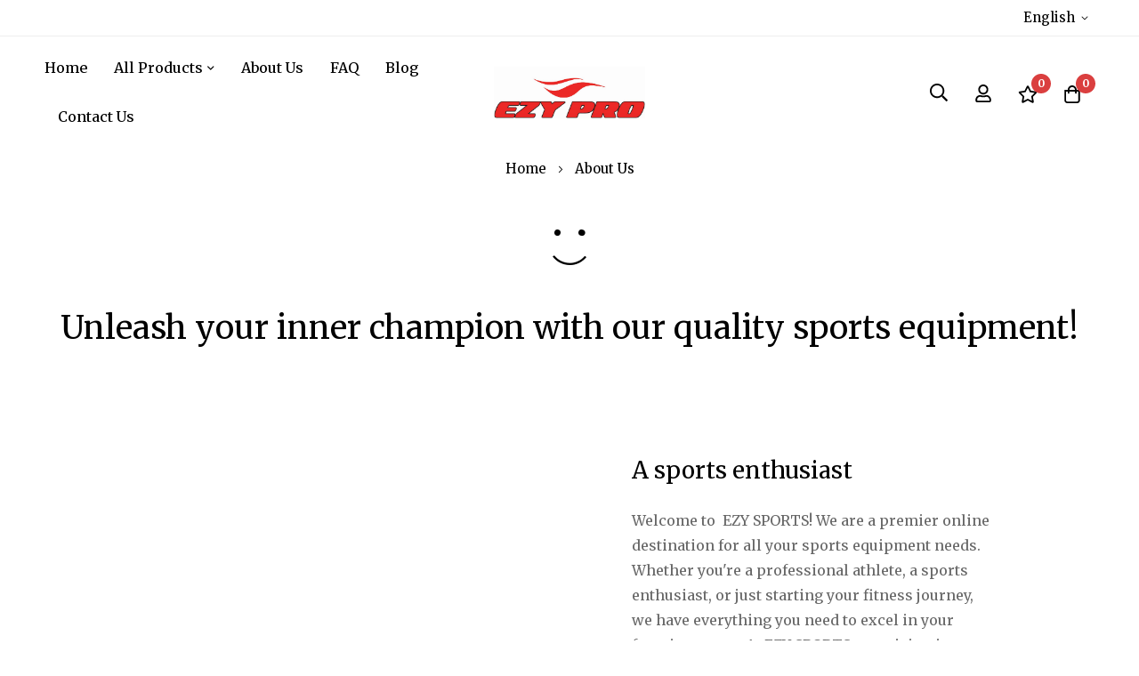

--- FILE ---
content_type: text/html; charset=UTF-8
request_url: https://ezysports.com.my/about-us
body_size: 18687
content:
<!doctype html>
<html lang="en">
    <head >
        <script>
    var LOCALE = 'en\u002DUS';
    var BASE_URL = 'https\u003A\u002F\u002Fezysports.com.my\u002Fdefault\u002F';
    var require = {
        'baseUrl': 'https\u003A\u002F\u002Fezysports.com.my\u002Fstatic\u002Fversion1756367772\u002Ffrontend\u002Fbluesky\u002Fbluesky_minimog_default\u002Fen_US'
    };</script>        <meta charset="utf-8"/>
<meta name="title" content="Malaysia’s One-Stop Sports Shop – Ezysports"/>
<meta name="description" content="Malaysia’s One Stop Sports Shop, Ezysports is your go-to destination for sportswear, gear, and accessories at unbeatable prices—Visit and buy now !
"/>
<meta name="keywords" content="Malaysia’s One-Stop Sports Shop
"/>
<meta name="robots" content="INDEX,FOLLOW"/>
<meta name="viewport" content="width=device-width, initial-scale=1, maximum-scale=1"/>
<meta name="format-detection" content="telephone=no"/>
<title>Malaysia’s One-Stop Sports Shop – Ezysports</title>
<link  rel="stylesheet" type="text/css"  media="all" href="https://ezysports.com.my/static/version1756367772/frontend/bluesky/bluesky_minimog_default/en_US/mage/calendar.css" />
<link  rel="stylesheet" type="text/css"  media="all" href="https://ezysports.com.my/static/version1756367772/frontend/bluesky/bluesky_minimog_default/en_US/css/styles-m.css" />
<link  rel="stylesheet" type="text/css"  media="all" href="https://ezysports.com.my/static/version1756367772/frontend/bluesky/bluesky_minimog_default/en_US/Blueskytechco_RokanBase/css/chosen.css" />
<link  rel="stylesheet" type="text/css"  media="all" href="https://ezysports.com.my/static/version1756367772/frontend/bluesky/bluesky_minimog_default/en_US/Blueskytechco_RokanBase/css/default-skin/default-skin.css" />
<link  rel="stylesheet" type="text/css"  media="all" href="https://ezysports.com.my/static/version1756367772/frontend/bluesky/bluesky_minimog_default/en_US/Blueskytechco_RokanBase/css/photoswipe.css" />
<link  rel="stylesheet" type="text/css"  media="all" href="https://ezysports.com.my/static/version1756367772/frontend/bluesky/bluesky_minimog_default/en_US/Blueskytechco_PageBuilderCustom/css/fontawesome.min.css" />
<link  rel="stylesheet" type="text/css"  media="all" href="https://ezysports.com.my/static/version1756367772/frontend/bluesky/bluesky_minimog_default/en_US/Blueskytechco_PageBuilderCustom/css/bootstrap-grid.min.css" />
<link  rel="stylesheet" type="text/css"  media="all" href="https://ezysports.com.my/static/version1756367772/frontend/bluesky/bluesky_minimog_default/en_US/Blueskytechco_QuickviewProduct/css/magnific-popup.css" />
<link  rel="stylesheet" type="text/css"  media="all" href="https://ezysports.com.my/static/version1756367772/frontend/bluesky/bluesky_minimog_default/en_US/Blueskytechco_Themeoption/css/animation_theme.css" />
<link  rel="stylesheet" type="text/css"  media="all" href="https://ezysports.com.my/static/version1756367772/frontend/bluesky/bluesky_minimog_default/en_US/Magefan_Blog/css/blog-m.css" />
<link  rel="stylesheet" type="text/css"  media="all" href="https://ezysports.com.my/static/version1756367772/frontend/bluesky/bluesky_minimog_default/en_US/Magefan_Blog/css/blog-new.css" />
<link  rel="stylesheet" type="text/css"  media="all" href="https://ezysports.com.my/static/version1756367772/frontend/bluesky/bluesky_minimog_default/en_US/Magefan_Blog/css/blog-custom.css" />
<link  rel="stylesheet" type="text/css"  media="all" href="https://ezysports.com.my/static/version1756367772/frontend/bluesky/bluesky_minimog_default/en_US/Nwdthemes_Revslider/public/assets/css/rs6.min.css" />
<link  rel="stylesheet" type="text/css"  media="screen and (min-width: 768px)" href="https://ezysports.com.my/static/version1756367772/frontend/bluesky/bluesky_minimog_default/en_US/css/styles-l.css" />
<link  rel="stylesheet" type="text/css"  media="print" href="https://ezysports.com.my/static/version1756367772/frontend/bluesky/bluesky_minimog_default/en_US/css/print.css" />
<script    src="https://ezysports.com.my/static/version1756367772/frontend/bluesky/bluesky_minimog_default/en_US/requirejs/require.js"></script>
<script    src="https://ezysports.com.my/static/version1756367772/frontend/bluesky/bluesky_minimog_default/en_US/mage/requirejs/mixins.js"></script>
<script    src="https://ezysports.com.my/static/version1756367772/frontend/bluesky/bluesky_minimog_default/en_US/requirejs-config.js"></script>
<link  rel="icon" type="image/x-icon" href="https://ezysports.com.my/media/favicon/default/_LOGO_EYZPRO_.png" />
<link  rel="shortcut icon" type="image/x-icon" href="https://ezysports.com.my/media/favicon/default/_LOGO_EYZPRO_.png" />
<meta name="google-site-verification" content="P5ntyzzmgxcAda9525K67-2KshzqwllEmlRsNIIdQHc" />        <link rel="preconnect" href="https://fonts.googleapis.com">
<link rel="preconnect" href="https://fonts.gstatic.com" crossorigin>
<link href="https://fonts.googleapis.com/css2?family=Merriweather:ital,wght@0,300;0,400;0,500;0,600;0,700;0,800;0,900;1,300;1,400;1,500;1,600;1,700;1,800;1,900&display=swap" rel="stylesheet">
<link rel="stylesheet" type="text/css" href="https://ezysports.com.my/media/blueskytechco/theme_option/store_default.css?v=1694080482">

    <!-- BEGIN GOOGLE ANALYTICS 4 CODE -->
    <script type="text/x-magento-init">
    {
        "*": {
            "Magento_GoogleGtag/js/google-analytics": {"isCookieRestrictionModeEnabled":false,"currentWebsite":1,"cookieName":"user_allowed_save_cookie","pageTrackingData":{"optPageUrl":"","measurementId":"G-KFFY7MNV20"},"ordersTrackingData":[],"googleAnalyticsAvailable":true}        }
    }
    </script>
    <!-- END GOOGLE ANALYTICS 4 CODE -->
    <script type="text/x-magento-init">
        {
            "*": {
                "Magento_PageCache/js/form-key-provider": {
                    "isPaginationCacheEnabled":
                        0                }
            }
        }
    </script>
<meta name="generator" content="Powered by Slider Revolution 6.5.3.2 - responsive, Mobile-Friendly Slider Plugin with comfortable drag and drop interface." />
<script >define("setREVStartSize",function(){return function(t){window.RSIW=void 0===window.RSIW?window.innerWidth:window.RSIW,window.RSIH=void 0===window.RSIH?window.innerHeight:window.RSIH;try{var h=0===(h=document.getElementById(t.c).parentNode.offsetWidth)||isNaN(h)?window.RSIW:h;if(t.tabw=void 0===t.tabw?0:parseInt(t.tabw),t.thumbw=void 0===t.thumbw?0:parseInt(t.thumbw),t.tabh=void 0===t.tabh?0:parseInt(t.tabh),t.thumbh=void 0===t.thumbh?0:parseInt(t.thumbh),t.tabhide=void 0===t.tabhide?0:parseInt(t.tabhide),t.thumbhide=void 0===t.thumbhide?0:parseInt(t.thumbhide),t.mh=void 0===t.mh||""==t.mh||"auto"===t.mh?0:parseInt(t.mh,0),"fullscreen"===t.layout||"fullscreen"===t.l)w=Math.max(t.mh,window.RSIH);else{for(var e in t.gw=Array.isArray(t.gw)?t.gw:[t.gw],t.rl)void 0!==t.gw[e]&&0!==t.gw[e]||(t.gw[e]=t.gw[e-1]);for(var e in t.gh=void 0===t.el||""===t.el||Array.isArray(t.el)&&0==t.el.length?t.gh:t.el,t.gh=Array.isArray(t.gh)?t.gh:[t.gh],t.rl)void 0!==t.gh[e]&&0!==t.gh[e]||(t.gh[e]=t.gh[e-1]);var i,n=new Array(t.rl.length),r=0;for(e in t.tabw=t.tabhide>=h?0:t.tabw,t.thumbw=t.thumbhide>=h?0:t.thumbw,t.tabh=t.tabhide>=h?0:t.tabh,t.thumbh=t.thumbhide>=h?0:t.thumbh,t.rl)n[e]=t.rl[e]<window.RSIW?0:t.rl[e];for(e in i=n[0],n)i>n[e]&&0<n[e]&&(i=n[e],r=e);var h=h>t.gw[r]+t.tabw+t.thumbw?1:(h-(t.tabw+t.thumbw))/t.gw[r],w=t.gh[r]*h+(t.tabh+t.thumbh)}void 0===window.rs_init_css&&(window.rs_init_css=document.head.appendChild(document.createElement("style"))),document.getElementById(t.c).height=w+"px",window.rs_init_css.innerHTML+="#"+t.c+"_wrapper { height: "+w+"px }"}catch(t){console.log("Failure at Presize of Slider:"+t)}}});</script>
    <style>#html-body [data-pb-style=M7SYFA8]{justify-content:flex-start;display:flex;flex-direction:column;background-position:left top;background-size:cover;background-repeat:no-repeat;background-attachment:scroll;margin-bottom:100px}#html-body [data-pb-style=KNAANAA]{text-align:center;margin-bottom:45px;border-style:none}#html-body [data-pb-style=GGQ50IH],#html-body [data-pb-style=OETSWVS]{max-width:100%;height:auto}#html-body [data-pb-style=WKMVRKT]{text-align:center}#html-body [data-pb-style=PE6JGKO],#html-body [data-pb-style=UDG5RBA]{background-position:left top;background-size:cover;background-repeat:no-repeat;background-attachment:scroll}#html-body [data-pb-style=UDG5RBA]{justify-content:flex-start;display:flex;flex-direction:column;margin-bottom:85px}#html-body [data-pb-style=PE6JGKO]{align-self:stretch}#html-body [data-pb-style=DW0GPKO]{display:flex;width:100%}#html-body [data-pb-style=JWWDS6G]{justify-content:flex-start;display:flex;flex-direction:column;width:50%;margin-bottom:15px;align-self:stretch}#html-body [data-pb-style=JWWDS6G],#html-body [data-pb-style=XTWITCV]{background-position:left top;background-size:cover;background-repeat:no-repeat;background-attachment:scroll}#html-body [data-pb-style=FMPTVYU]{border-radius:0;min-height:390px;background-color:transparent}#html-body [data-pb-style=WELXSUS]{justify-content:center;display:flex;flex-direction:column;width:50%;margin-bottom:15px;padding-left:70px;padding-right:125px;align-self:stretch}#html-body [data-pb-style=MMX3MRE],#html-body [data-pb-style=WELXSUS],#html-body [data-pb-style=WXEPGDC]{background-position:left top;background-size:cover;background-repeat:no-repeat;background-attachment:scroll}#html-body [data-pb-style=WXEPGDC]{justify-content:flex-start;display:flex;flex-direction:column;margin-bottom:85px}#html-body [data-pb-style=MMX3MRE]{align-self:stretch}#html-body [data-pb-style=LXBWNQY]{display:flex;width:100%}#html-body [data-pb-style=S4KI16R]{justify-content:center;display:flex;flex-direction:column;background-position:left top;width:50%;margin-bottom:15px;padding-left:85px;padding-right:115px;align-self:stretch}#html-body [data-pb-style=H854U9V],#html-body [data-pb-style=Q3HI717],#html-body [data-pb-style=S4KI16R]{background-size:cover;background-repeat:no-repeat;background-attachment:scroll}#html-body [data-pb-style=H854U9V]{justify-content:flex-start;display:flex;flex-direction:column;background-position:left top;width:50%;margin-bottom:15px;align-self:stretch}#html-body [data-pb-style=Q3HI717]{background-position:center top}#html-body [data-pb-style=D2F8LB2]{border-radius:0;min-height:390px;background-color:transparent}#html-body [data-pb-style=L5V79PY]{justify-content:flex-start;display:flex;flex-direction:column;background-position:left top;background-size:cover;background-repeat:no-repeat;background-attachment:scroll;margin-bottom:85px}#html-body [data-pb-style=YBH3IX3]{text-align:center;margin-bottom:32px}#html-body [data-pb-style=JE7520M]{background-position:left top;background-size:cover;background-repeat:no-repeat;background-attachment:scroll;align-self:stretch}#html-body [data-pb-style=LXSV3YS]{display:flex;width:100%}#html-body [data-pb-style=LBYPM10]{justify-content:center;display:flex;flex-direction:column;background-position:left top;background-size:cover;background-repeat:no-repeat;background-attachment:scroll;width:33.3333%;margin-bottom:25px;align-self:stretch}#html-body [data-pb-style=MCQR2MR]{text-align:center}#html-body [data-pb-style=SWYNMDF]{justify-content:center;display:flex;flex-direction:column;background-position:left top;background-size:cover;background-repeat:no-repeat;background-attachment:scroll;width:33.3333%;margin-bottom:25px;align-self:stretch}#html-body [data-pb-style=ESTL1CD]{text-align:center;padding-left:35px;padding-right:35px}#html-body [data-pb-style=L7A9DPJ]{justify-content:center;display:flex;flex-direction:column;background-position:left top;background-size:cover;background-repeat:no-repeat;background-attachment:scroll;width:33.3333%;margin-bottom:25px;align-self:stretch}#html-body [data-pb-style=C35F547]{text-align:center;padding-left:45px;padding-right:45px}#html-body [data-pb-style=WOVWIP6]{background-position:left top;background-size:cover;background-repeat:no-repeat;background-attachment:scroll;align-self:stretch}#html-body [data-pb-style=VCDY267]{display:flex;width:100%}#html-body [data-pb-style=JQFGPBO]{justify-content:flex-start;display:flex;flex-direction:column;background-position:left top;background-size:cover;background-repeat:no-repeat;background-attachment:scroll;width:100%;margin-top:85px;margin-bottom:60px;align-self:stretch}#html-body [data-pb-style=PS02IXY]{text-align:center;border-style:none}#html-body [data-pb-style=D7QH45U],#html-body [data-pb-style=GEWCKA0]{max-width:100%;height:auto}#html-body [data-pb-style=GXJEP5Y]{background-position:left top;background-size:cover;background-repeat:no-repeat;background-attachment:scroll;align-self:stretch}#html-body [data-pb-style=XAGDU28]{display:flex;width:100%}#html-body [data-pb-style=D5T9N48]{justify-content:flex-start;display:flex;flex-direction:column;background-position:left top;background-size:cover;background-repeat:no-repeat;background-attachment:scroll;width:100%;align-self:stretch}#html-body [data-pb-style=T6FUASL]{text-align:center}#html-body [data-pb-style=V1582MQ]{margin-bottom:40px}#html-body [data-pb-style=WQ967M2]{text-align:center}#html-body [data-pb-style=UQJ0N4V]{display:inline-block}#html-body [data-pb-style=VXCQBLF]{text-align:center}@media only screen and (max-width: 1024px) { #html-body [data-pb-style=KNAANAA]{border-style:none}#html-body [data-pb-style=S4KI16R],#html-body [data-pb-style=WELXSUS]{display:flex;flex-direction:column;padding-left:15px;padding-right:15px;align-self:stretch}#html-body [data-pb-style=PS02IXY]{border-style:none} }@media only screen and (max-width: 768px) { #html-body [data-pb-style=M7SYFA8]{display:flex;flex-direction:column;margin-bottom:55px}#html-body [data-pb-style=KNAANAA]{border-style:none}#html-body [data-pb-style=UDG5RBA]{display:flex;flex-direction:column;margin-bottom:45px}#html-body [data-pb-style=WXEPGDC]{display:flex;flex-direction:column;margin-bottom:40px}#html-body [data-pb-style=JQFGPBO]{display:flex;flex-direction:column;margin-top:40px;margin-bottom:50px;align-self:stretch}#html-body [data-pb-style=PS02IXY]{border-style:none} }</style><style>#html-body [data-pb-style=C32GQI9]{justify-content:flex-start;display:flex;flex-direction:column;background-color:#f5f5f5;margin-top:0;padding-top:70px;padding-bottom:70px}#html-body [data-pb-style=C32GQI9],#html-body [data-pb-style=F7VR76G],#html-body [data-pb-style=KBDTJA8],#html-body [data-pb-style=RG4IQWA]{background-position:left top;background-size:cover;background-repeat:no-repeat;background-attachment:scroll}#html-body [data-pb-style=RG4IQWA]{justify-content:flex-start;display:flex;flex-direction:column;padding-top:10px;padding-bottom:10px}#html-body [data-pb-style=F7VR76G],#html-body [data-pb-style=KBDTJA8]{align-self:stretch}#html-body [data-pb-style=NRCUHI2],#html-body [data-pb-style=X6PHSKL]{display:flex;width:100%}#html-body [data-pb-style=HQJVY9V],#html-body [data-pb-style=WEIBVWG]{width:33.3333%;margin-bottom:20px}#html-body [data-pb-style=C0EK7WV],#html-body [data-pb-style=HQJVY9V],#html-body [data-pb-style=LB4KOQW],#html-body [data-pb-style=SW46BY5],#html-body [data-pb-style=WEIBVWG]{justify-content:flex-start;display:flex;flex-direction:column;background-position:left top;background-size:cover;background-repeat:no-repeat;background-attachment:scroll;align-self:stretch}#html-body [data-pb-style=LB4KOQW],#html-body [data-pb-style=SW46BY5]{width:16.6667%;margin-bottom:20px}#html-body [data-pb-style=C0EK7WV]{width:100%}#html-body [data-pb-style=YTKB48Q]{margin-top:32px}</style><style>
#rs-demo-id {}
</style></head>
    <body data-container="body"
          data-mage-init='{"loaderAjax": {}, "loader": { "icon": "https://ezysports.com.my/static/version1756367772/frontend/bluesky/bluesky_minimog_default/en_US/images/loader-2.gif"}}'
        id="html-body" class="cms-about-us product__style-1 default hide__rating enable__sticky--header hide__addtocart--related page-layout-1column cms-page-view page-layout-cms-full-width">
        
<script type="text/x-magento-init">
    {
        "*": {
            "Magento_PageBuilder/js/widget-initializer": {
                "config": {"[data-content-type=\"slider\"][data-appearance=\"default\"]":{"Magento_PageBuilder\/js\/content-type\/slider\/appearance\/default\/widget":false},"[data-content-type=\"map\"]":{"Magento_PageBuilder\/js\/content-type\/map\/appearance\/default\/widget":false},"[data-content-type=\"row\"]":{"Magento_PageBuilder\/js\/content-type\/row\/appearance\/default\/widget":false},"[data-content-type=\"tabs\"]":{"Magento_PageBuilder\/js\/content-type\/tabs\/appearance\/default\/widget":false},"[data-content-type=\"slide\"]":{"Magento_PageBuilder\/js\/content-type\/slide\/appearance\/default\/widget":{"buttonSelector":".pagebuilder-slide-button","showOverlay":"hover","dataRole":"slide"}},"[data-content-type=\"banner\"]":{"Magento_PageBuilder\/js\/content-type\/banner\/appearance\/default\/widget":{"buttonSelector":".pagebuilder-banner-button","showOverlay":"hover","dataRole":"banner"}},"[data-content-type=\"buttons\"]":{"Magento_PageBuilder\/js\/content-type\/buttons\/appearance\/inline\/widget":false},"[data-content-type=\"products\"][data-appearance=\"carousel\"]":{"Magento_PageBuilder\/js\/content-type\/products\/appearance\/carousel\/widget":false},"[data-content-type=\"blog_posts\"][data-appearance=\"carousel\"]":{"Blueskytechco_PageBuilderCustom\/js\/content-type\/blog-posts\/appearance\/carousel\/widget":false},"[data-content-type=\"instagram\"][data-appearance=\"carousel\"]":{"Blueskytechco_PageBuilderCustom\/js\/content-type\/instagram\/appearance\/carousel\/widget":false},"[data-content-type=\"category_thumbnail_image\"][data-appearance=\"carousel\"]":{"Blueskytechco_PageBuilderCustom\/js\/content-type\/category-thumbnail-image\/appearance\/carousel\/widget":false},"[data-content-type=\"product_advanced\"][data-appearance=\"carousel\"]":{"Blueskytechco_PageBuilderCustom\/js\/content-type\/product-advanced\/appearance\/carousel\/widget":false},"[data-content-type=\"gallery\"][data-appearance=\"default\"]":{"Blueskytechco_PageBuilderCustom\/js\/content-type\/gallery\/appearance\/default\/widget":false},"[data-content-type=\"faq\"]":{"Blueskytechco_PageBuilderCustom\/js\/content-type\/faq\/appearance\/default\/widget":false},"[data-content-type=\"lookbook\"][data-appearance=\"carousel\"]":{"Blueskytechco_PageBuilderCustom\/js\/content-type\/lookbook\/appearance\/carousel\/widget":false},"[data-content-type=\"lookbook\"][data-appearance=\"mansoy\"]":{"Blueskytechco_PageBuilderCustom\/js\/content-type\/lookbook\/appearance\/mansoy\/widget":false},"[data-content-type=\"productcountdowntimers\"][data-appearance=\"carousel\"]":{"Blueskytechco_PageBuilderCustom\/js\/content-type\/productcountdowntimers\/appearance\/carousel\/widget":false},"[data-content-type=\"productcountdowntimers\"][data-appearance=\"grid\"]":{"Blueskytechco_PageBuilderCustom\/js\/content-type\/productcountdowntimers\/appearance\/grid\/widget":false},"[data-content-type=\"daily_deal\"][data-appearance=\"carousel\"]":{"Blueskytechco_PageBuilderCustom\/js\/content-type\/daily_deal\/appearance\/carousel\/widget":false},"[data-content-type=\"daily_deal\"][data-appearance=\"grid\"]":{"Blueskytechco_PageBuilderCustom\/js\/content-type\/daily_deal\/appearance\/grid\/widget":false},"[data-content-type=\"testimonial\"][data-appearance=\"carousel\"]":{"Blueskytechco_PageBuilderCustom\/js\/content-type\/testimonial\/appearance\/carousel\/widget":false}},
                "breakpoints": {"desktop":{"label":"Desktop","stage":true,"default":true,"class":"desktop-switcher","icon":"Magento_PageBuilder::css\/images\/switcher\/switcher-desktop.svg","conditions":{"min-width":"1024px"},"options":{"products":{"default":{"slidesToShow":"5"}}}},"tablet":{"conditions":{"max-width":"1024px","min-width":"768px"},"options":{"products":{"default":{"slidesToShow":"4"},"continuous":{"slidesToShow":"3"}}}},"mobile":{"label":"Mobile","stage":true,"class":"mobile-switcher","icon":"Magento_PageBuilder::css\/images\/switcher\/switcher-mobile.svg","media":"only screen and (max-width: 768px)","conditions":{"max-width":"768px","min-width":"640px"},"options":{"products":{"default":{"slidesToShow":"3"}}}},"mobile-small":{"conditions":{"max-width":"640px"},"options":{"products":{"default":{"slidesToShow":"2"},"continuous":{"slidesToShow":"1"}}}}}            }
        }
    }
</script>
<script>
    window.logoUrl = 'https://ezysports.com.my/media/blueskytechco/pupuplogo/default/logosmall.png';
	window.backgroundUrl = 'https://ezysports.com.my/media/blueskytechco/pupupbg/default/home-bg.jpg';
	window.title = 'My Wishlist';
	window.description = "We love Magento";
</script>
<script type="text/x-magento-init">
{
    "*": {
        "blueskytechco/ajaxsuite"    : {
                "loginUrl": "https://ezysports.com.my/default/customer/account/login/",
                "customerId": "",
                "ajaxCart" : {
                    "enabled" : 1,
                    "actionAfterSuccess" : "minicart"
                },
                "ajaxWishList" : {
                    "enabled" : 1,
                    "WishlistUrl": "https://ezysports.com.my/default/ajaxsuite/wishlist/add/"
                },
                "ajaxCompare" : {
                    "enabled" : 1,
                    "CompareUrl": "https://ezysports.com.my/default/ajaxsuite/compare/add/"
                }
            }
    }
}
</script>


<script type="text/x-magento-init">
    {
        "*": {
            "mage/cookies": {
                "expires": null,
                "path": "\u002F",
                "domain": ".ezysports.com.my",
                "secure": false,
                "lifetime": "3600"
            }
        }
    }
</script>
    <noscript>
        <div class="message global noscript">
            <div class="content">
                <p>
                    <strong>JavaScript seems to be disabled in your browser.</strong>
                    <span>
                        For the best experience on our site, be sure to turn on Javascript in your browser.                    </span>
                </p>
            </div>
        </div>
    </noscript>

<script>
    window.cookiesConfig = window.cookiesConfig || {};
    window.cookiesConfig.secure = false;
</script><script>    require.config({
        map: {
            '*': {
                wysiwygAdapter: 'mage/adminhtml/wysiwyg/tiny_mce/tinymce5Adapter'
            }
        }
    });</script><script>
    require.config({
        paths: {
            googleMaps: 'https\u003A\u002F\u002Fmaps.googleapis.com\u002Fmaps\u002Fapi\u002Fjs\u003Fv\u003D3\u0026key\u003DAIzaSyARX3ApKuZ_BFIsah6DkOlSbxcAYpOxjsQ'
        },
        config: {
            'Magento_PageBuilder/js/utils/map': {
                style: ''
            },
            'Magento_PageBuilder/js/content-type/map/preview': {
                apiKey: 'AIzaSyARX3ApKuZ_BFIsah6DkOlSbxcAYpOxjsQ',
                apiKeyErrorMessage: 'You\u0020must\u0020provide\u0020a\u0020valid\u0020\u003Ca\u0020href\u003D\u0027https\u003A\u002F\u002Fezysports.com.my\u002Fdefault\u002Fadminhtml\u002Fsystem_config\u002Fedit\u002Fsection\u002Fcms\u002F\u0023cms_pagebuilder\u0027\u0020target\u003D\u0027_blank\u0027\u003EGoogle\u0020Maps\u0020API\u0020key\u003C\u002Fa\u003E\u0020to\u0020use\u0020a\u0020map.'
            },
            'Magento_PageBuilder/js/form/element/map': {
                apiKey: 'AIzaSyARX3ApKuZ_BFIsah6DkOlSbxcAYpOxjsQ',
                apiKeyErrorMessage: 'You\u0020must\u0020provide\u0020a\u0020valid\u0020\u003Ca\u0020href\u003D\u0027https\u003A\u002F\u002Fezysports.com.my\u002Fdefault\u002Fadminhtml\u002Fsystem_config\u002Fedit\u002Fsection\u002Fcms\u002F\u0023cms_pagebuilder\u0027\u0020target\u003D\u0027_blank\u0027\u003EGoogle\u0020Maps\u0020API\u0020key\u003C\u002Fa\u003E\u0020to\u0020use\u0020a\u0020map.'
            },
        }
    });
</script>

<script>
    require.config({
        shim: {
            'Magento_PageBuilder/js/utils/map': {
                deps: ['googleMaps']
            }
        }
    });
</script>
<div class="page-wrapper"><header class="page-header"><div class="header-container layout-1">
		<div class="topbar d-none d-md-block border_bottom">
		<div class="topbar__inner flex-layout space-between center_vertical container-fluid">
			<div class="topbar__section col_left d-none d-xxl-block">
				<div class="topbar__section-inner">
									</div>
			</div>
			<div class="topbar__section">
				 
			</div>
			<div class="topbar__section col_right flex-layout center_vertical flex-end">
				<div class="container-setting-language-currency">
					        <div class="switcher language switcher-language" data-ui-id="language-switcher" id="switcher-language">
        <strong class="label switcher-label"><span>Language</span></strong>
        <div class="actions dropdown options switcher-options">
            <div class="action toggle switcher-trigger"
                 id="switcher-language-trigger"
                 data-mage-init='{"dropdown":{}}'
                 data-toggle="dropdown"
                 data-trigger-keypress-button="true">
                <strong class="view-default">
                    <span>English</span>
                </strong>
            </div>
            <ul class="dropdown switcher-dropdown"
                data-target="dropdown">
                                                            <li class="view-bm switcher-option">
                            <a href="https://ezysports.com.my/default/stores/store/redirect/___store/bm/___from_store/default/uenc/aHR0cHM6Ly9lenlzcG9ydHMuY29tLm15L2JtL2Fib3V0LXVz/">
                                Bahasa                            </a>
                        </li>
                                                                                    </ul>
        </div>
    </div>
  
					 
				</div>		
			</div>
		</div>
	</div>
		<div class="sticky-header">
		<div class="for-full-width-menu">
			<div class="header_middle header_padding blueskytechco-header container-fluid flex-layout space-between center_vertical flex-nowrap">
				<div class="header__menu col_left">
					<div class="horizontal-menu-container">
    <div data-action="toggle-nav" class="action nav-toggle d-xl-none sticky-toggle">
        <svg width="22px" height="22px" fill="currentColor" stroke="currentColor" xmlns="http://www.w3.org/2000/svg" viewBox="0 0 448 512">
            <path d="M442 114H6a6 6 0 0 1-6-6V84a6 6 0 0 1 6-6h436a6 6 0 0 1 6 6v24a6 6 0 0 1-6 6zm0 160H6a6 6 0 0 1-6-6v-24a6 6 0 0 1 6-6h436a6 6 0 0 1 6 6v24a6 6 0 0 1-6 6zm0 160H6a6 6 0 0 1-6-6v-24a6 6 0 0 1 6-6h436a6 6 0 0 1 6 6v24a6 6 0 0 1-6 6z"></path>
        </svg>
    </div>
    <nav class="navigation horizontal main-nav nav-sections">
        <div class="close-menu-mobile">
            <a href="#" class="close-menu">Close</a>
        </div>
        <div class="mobile-menu-content">
            <div class="menu-mobile-title d-block d-xl-none">
                <a class="active" data-menu="horizontal-list" href="#"> 
                    <span>Menu</span>
                </a>
            </div>
            <ul class="horizontal-list menu down_to_up">
                <li class="ui-menu-item level0 item-1 default_dropdown"><a href="https://ezysports.com.my/home/" class="level-top">Home</a></li><li class="ui-menu-item level0 item-62 fullwidth menu-item-has-children multicolumn_dropdown"><a href="https://ezysports.com.my/all.html" class="level-top"><span>All Products</span></a><div class="open-children-toggle"></div><div class="submenu multicolumn submenu-62"><div class="row"><ul class="subchildmenu col-sm-12 columns2"><li class="ui-menu-item level1 item-33 menu-item-has-children"><a href="https://ezysports.com.my/all/sports-products.html"><span>Sports Products</span></a><div class="open-children-toggle"></div><ul class="subchildmenu"><li class="ui-menu-item level2 item-34"><a href="https://ezysports.com.my/all/table-tennis.html">Table Tennis</a></li><li class="ui-menu-item level2 item-35"><a href="https://ezysports.com.my/all/softball.html">Softball</a></li><li class="ui-menu-item level2 item-36"><a href="https://ezysports.com.my/all/badminton.html">Badminton</a></li><li class="ui-menu-item level2 item-37"><a href="https://ezysports.com.my/all/football.html">Football</a></li><li class="ui-menu-item level2 item-38"><a href="https://ezysports.com.my/all/handball.html">Handball</a></li><li class="ui-menu-item level2 item-39"><a href="https://ezysports.com.my/all/hockey.html">Hockey</a></li><li class="ui-menu-item level2 item-40"><a href="https://ezysports.com.my/all/netball.html">Netball</a></li><li class="ui-menu-item level2 item-41"><a href="https://ezysports.com.my/all/rugby.html">Rugby</a></li><li class="ui-menu-item level2 item-42"><a href="https://ezysports.com.my/catalog/category/view/s/softball/id/36/">Takraw</a></li><li class="ui-menu-item level2 item-43"><a href="https://ezysports.com.my/all/tennis.html">Tennis</a></li><li class="ui-menu-item level2 item-44"><a href="https://ezysports.com.my/all/volleyball.html">Volleyball</a></li></ul></li><li class="ui-menu-item level1 item-61 menu-item-has-children"><a href="https://ezysports.com.my/all/other-products.html"><span>Other Products</span></a><div class="open-children-toggle"></div><ul class="subchildmenu"><li class="ui-menu-item level2 item-63"><a href="https://ezysports.com.my/all/other-products/agility-training.html">Agility Training</a></li><li class="ui-menu-item level2 item-45"><a href="https://ezysports.com.my/all/other-products/smart-equipment.html">Score Board</a></li><li class="ui-menu-item level2 item-48"><a href="https://ezysports.com.my/all/other-products/fitness-gym-room.html">Fitness / Gym Room</a></li><li class="ui-menu-item level2 item-46"><a href="https://ezysports.com.my/all/other-products/game-post.html">Game Post & Net</a></li><li class="ui-menu-item level2 item-50"><a href="https://ezysports.com.my/all/other-products/gymnastic.html">Gymnastic</a></li><li class="ui-menu-item level2 item-49"><a href="https://ezysports.com.my/all/other-products/game-ball.html">Game Ball</a></li><li class="ui-menu-item level2 item-51"><a href="https://ezysports.com.my/all/other-products/indoor-game.html">Indoor Game</a></li><li class="ui-menu-item level2 item-52"><a href="https://ezysports.com.my/all/other-products/outdoor-game.html">Outdoor Game</a></li><li class="ui-menu-item level2 item-53"><a href="https://ezysports.com.my/all/other-products/segak-equipments.html">Segak Equipments</a></li><li class="ui-menu-item level2 item-54"><a href="https://ezysports.com.my/all/other-products/referee-accessories.html">Referee Accessories</a></li><li class="ui-menu-item level2 item-56"><a href="https://ezysports.com.my/all/other-products/supporter.html">Supporter</a></li><li class="ui-menu-item level2 item-57"><a href="https://ezysports.com.my/all/other-products/track-field.html">Track & Field</a></li><li class="ui-menu-item level2 item-59"><a href="https://ezysports.com.my/all/other-products/high-jump.html">High Jump</a></li><li class="ui-menu-item level2 item-58"><a href="https://ezysports.com.my/all/other-products/miscellaneous.html">Miscellaneous</a></li></ul></li></ul></div></div></li><li class="ui-menu-item level0 item-2 "><a href="https://ezysports.com.my/about-us/" class="level-top">About Us</a></li><li class="ui-menu-item level0 item-3 "><a href="https://ezysports.com.my/faq/" class="level-top">FAQ</a></li><li class="ui-menu-item level0 item-65 "><a href="/blog" class="level-top">Blog</a></li><li class="ui-menu-item level0 item-4 default_dropdown"><a href="/contact" class="level-top">Contact Us</a></li>            </ul>
        </div>
    </nav>
</div>
<script type="text/x-magento-init">
    {
        ".horizontal-menu-container": {
            "Blueskytechco_MenuBuilder/js/components/horizontalmenu": {}
        }
    }
</script>
				</div>
				<div class="header__logo logo-container">
					<div data-action="toggle-nav" class="action nav-toggle nav-1 d-xl-none sticky-toggle">
    <svg width="22px" height="22px" fill="currentColor" stroke="currentColor" xmlns="http://www.w3.org/2000/svg" viewBox="0 0 448 512">
        <path d="M442 114H6a6 6 0 0 1-6-6V84a6 6 0 0 1 6-6h436a6 6 0 0 1 6 6v24a6 6 0 0 1-6 6zm0 160H6a6 6 0 0 1-6-6v-24a6 6 0 0 1 6-6h436a6 6 0 0 1 6 6v24a6 6 0 0 1-6 6zm0 160H6a6 6 0 0 1-6-6v-24a6 6 0 0 1 6-6h436a6 6 0 0 1 6 6v24a6 6 0 0 1-6 6z"></path>
    </svg>
</div>
<a
    class="logo"
    href="https://ezysports.com.my/default/"
    title=""
    aria-label="store logo">
    <img src="https://ezysports.com.my/media/logo/default/WhatsApp_Image_2023-07-10_at_17.02.39.jpeg"
         title=""
         alt=""
            width="170"                />
</a>				</div>
				<div class="header__action col_right flex-layout flex-end flex-nowrap">
					<div class="flex-layout center_vertical flex-end flex-nowrap">
						<div class="block block-quick-search block-search search_type_popup">
    <div class="block block-content">
		<div class="dropdown">
						<div class="dropdown-toggle">
				<a class="top-search my-tooltip-bottom tooltip-center header-icon" href="https://ezysports.com.my/default/catalogsearch/result/">
					<!-- <i class="icon-search"></i> -->
											<span class="header-search-form hide-mobile-menu">Search<span class="search_text">products</span></span>
										<svg width="22" height="22" viewBox="0 0 22 22" fill="none" xmlns="http://www.w3.org/2000/svg">
					<path d="M20.8438 19.3203C21.0781 19.5286 21.0781 19.75 20.8438 19.9844L19.9844 20.8438C19.75 21.0781 19.5286 21.0781 19.3203 20.8438L14.5938 16.1172C14.4896 16.013 14.4375 15.9089 14.4375 15.8047V15.2578C12.901 16.5859 11.1302 17.25 9.125 17.25C6.88542 17.25 4.97135 16.4557 3.38281 14.8672C1.79427 13.2786 1 11.3646 1 9.125C1 6.88542 1.79427 4.97135 3.38281 3.38281C4.97135 1.79427 6.88542 1 9.125 1C11.3646 1 13.2786 1.79427 14.8672 3.38281C16.4557 4.97135 17.25 6.88542 17.25 9.125C17.25 11.1302 16.5859 12.901 15.2578 14.4375H15.8047C15.9349 14.4375 16.0391 14.4896 16.1172 14.5938L20.8438 19.3203ZM4.71094 13.5391C5.9349 14.763 7.40625 15.375 9.125 15.375C10.8438 15.375 12.3151 14.763 13.5391 13.5391C14.763 12.3151 15.375 10.8438 15.375 9.125C15.375 7.40625 14.763 5.9349 13.5391 4.71094C12.3151 3.48698 10.8438 2.875 9.125 2.875C7.40625 2.875 5.9349 3.48698 4.71094 4.71094C3.48698 5.9349 2.875 7.40625 2.875 9.125C2.875 10.8438 3.48698 12.3151 4.71094 13.5391Z" fill="#000000"></path>
					</svg>
					<span class="text tooltip-content no-wrap">Search</span>
				</a>
			</div>
						<div id="search-form">
								<div class="mini_search_header">
					<h3 class="widget-title  d-block d-xl-none	">Search Our Site</h3>
					<button class="button-close" aria-label="Close Search"></button>
				</div>
								<div class="container-fluid">					<div class="row row-xs-center center_vertical">													<div class="col-xl-3 d-none d-xl-flex logo">    
								<div data-action="toggle-nav" class="action nav-toggle nav-1 d-xl-none sticky-toggle">
    <svg width="22px" height="22px" fill="currentColor" stroke="currentColor" xmlns="http://www.w3.org/2000/svg" viewBox="0 0 448 512">
        <path d="M442 114H6a6 6 0 0 1-6-6V84a6 6 0 0 1 6-6h436a6 6 0 0 1 6 6v24a6 6 0 0 1-6 6zm0 160H6a6 6 0 0 1-6-6v-24a6 6 0 0 1 6-6h436a6 6 0 0 1 6 6v24a6 6 0 0 1-6 6zm0 160H6a6 6 0 0 1-6-6v-24a6 6 0 0 1 6-6h436a6 6 0 0 1 6 6v24a6 6 0 0 1-6 6z"></path>
    </svg>
</div>
<a
    class="logo"
    href="https://ezysports.com.my/default/"
    title=""
    aria-label="store logo">
    <img src="https://ezysports.com.my/media/logo/default/WhatsApp_Image_2023-07-10_at_17.02.39.jpeg"
         title=""
         alt=""
                            />
</a>							</div>
												<form class="form minisearch  col-xl-6 " id="search_mini_form" action="https://ezysports.com.my/default/catalogsearch/result/" method="get">
							<div class="form-minisearch-search-product"> 
								<div class="form-minisearch"> 	
									<div class="search-form"> 
																				<div class="field search">
											<label class="label" for="search" data-role="minisearch-label">
												<span>Search</span>
											</label>
											<div class="control">
												<input id="search"
														type="text"
														name="q"
														value=""
														placeholder="Search&#x20;product"
														class="input-text"
														maxlength="128"
														role="combobox"
														aria-haspopup="false"
														aria-autocomplete="both"
														autocomplete="off"
														aria-expanded="false"/>
													<div class="search-clear hidden" title="Clear Field">Clear Field</div>
											</div>
											<div class="actions">
												<button type="submit"
													title="Search"
													class="action search"
													aria-label="Search"
												>
													<span class="far fa-search"></span>
												</button>
											</div>
										</div>
									</div>
								</div>
							</div>
						</form>
													<ul class="search-popup-link list-none mb_0 col-xl-3 d-none d-xl-flex flex-layout header__action-default flex-end flex-nowrap">
								<li>
									<a href="https://ezysports.com.my/default/customer/account/" class="my-tooltip-bottom tooltip-center header-icon">
                                        <svg width="22" height="22" viewBox="0 0 22 22" fill="none" xmlns="http://www.w3.org/2000/svg">
											<path d="M14.5156 12.875C15.9479 12.875 17.1719 13.3958 18.1875 14.4375C19.2292 15.4531 19.75 16.6771 19.75 18.1094V19.125C19.75 19.6458 19.5677 20.0885 19.2031 20.4531C18.8385 20.8177 18.3958 21 17.875 21H4.125C3.60417 21 3.16146 20.8177 2.79688 20.4531C2.43229 20.0885 2.25 19.6458 2.25 19.125V18.1094C2.25 16.6771 2.75781 15.4531 3.77344 14.4375C4.8151 13.3958 6.05208 12.875 7.48438 12.875C7.82292 12.875 8.31771 12.9792 8.96875 13.1875C9.64583 13.3958 10.3229 13.5 11 13.5C11.6771 13.5 12.3542 13.3958 13.0312 13.1875C13.7083 12.9792 14.2031 12.875 14.5156 12.875ZM17.875 19.125V18.1094C17.875 17.1979 17.5365 16.4167 16.8594 15.7656C16.2083 15.0885 15.4271 14.75 14.5156 14.75C14.4375 14.75 14.0208 14.8542 13.2656 15.0625C12.5365 15.2708 11.7812 15.375 11 15.375C10.2188 15.375 9.45052 15.2708 8.69531 15.0625C7.96615 14.8542 7.5625 14.75 7.48438 14.75C6.57292 14.75 5.77865 15.0885 5.10156 15.7656C4.45052 16.4167 4.125 17.1979 4.125 18.1094V19.125H17.875ZM14.9844 10.6094C13.8906 11.7031 12.5625 12.25 11 12.25C9.4375 12.25 8.10938 11.7031 7.01562 10.6094C5.92188 9.51562 5.375 8.1875 5.375 6.625C5.375 5.0625 5.92188 3.73438 7.01562 2.64062C8.10938 1.54688 9.4375 1 11 1C12.5625 1 13.8906 1.54688 14.9844 2.64062C16.0781 3.73438 16.625 5.0625 16.625 6.625C16.625 8.1875 16.0781 9.51562 14.9844 10.6094ZM13.6562 3.96875C12.9271 3.23958 12.0417 2.875 11 2.875C9.95833 2.875 9.07292 3.23958 8.34375 3.96875C7.61458 4.69792 7.25 5.58333 7.25 6.625C7.25 7.66667 7.61458 8.55208 8.34375 9.28125C9.07292 10.0104 9.95833 10.375 11 10.375C12.0417 10.375 12.9271 10.0104 13.6562 9.28125C14.3854 8.55208 14.75 7.66667 14.75 6.625C14.75 5.58333 14.3854 4.69792 13.6562 3.96875Z" fill="#000000"></path>
										</svg>
										<span class="text tooltip-content no-wrap">Account</span>
									</a>
								</li>
								<li>
									<a href="https://ezysports.com.my/default/wishlist/" class="my-tooltip-bottom tooltip-center search-wishlist header-icon" data-bind="scope: 'wishlist'">
                                        <span data-bind="text: wishlist().counter ? wishlist().items.length : '0'" class="counter qty">0</span>
										<svg width="22px" height="22px" viewBox="0 0 22 22" fill="none" xmlns="http://www.w3.org/2000/svg">
											<path d="M20.425 7.71875C20.9458 7.77083 21.2844 8.04427 21.4406 8.53906C21.5969 9.03385 21.4927 9.46354 21.1281 9.82812L16.9875 13.8516L17.9641 19.5547C18.0422 20.0495 17.8729 20.4401 17.4562 20.7266C17.0396 21.0391 16.6099 21.0781 16.1672 20.8438L11.05 18.1875L5.93281 20.8438C5.4901 21.1042 5.06042 21.0781 4.64375 20.7656C4.22708 20.4531 4.05781 20.0495 4.13594 19.5547L5.1125 13.8516L0.971875 9.82812C0.607292 9.46354 0.503125 9.03385 0.659375 8.53906C0.815625 8.04427 1.15417 7.77083 1.675 7.71875L7.37812 6.85938L9.91719 1.70312C10.1516 1.23438 10.5292 1 11.05 1C11.5708 1 11.9484 1.23438 12.1828 1.70312L14.7219 6.85938L20.425 7.71875ZM14.9953 13.1875L18.9016 9.35938L13.4719 8.57812L11.05 3.65625L8.62812 8.57812L3.19844 9.35938L7.10469 13.1875L6.20625 18.6172L11.05 16.0391L15.8937 18.6172L14.9953 13.1875Z" fill="#000000"></path>
										</svg>
										<span class="text tooltip-content no-wrap">Wishlist</span>
									</a>
								</li>
								<li>
									<a class="link-cart-bottom my-tooltip-bottom tooltip-center search-cart header-icon" href="https://ezysports.com.my/default/checkout/cart/">
                                        <span class="counter qty">0</span>
										<svg width="22px" height="22px" viewBox="0 0 22 22" fill="none" xmlns="http://www.w3.org/2000/svg">
										<path d="M15.95 6H19.7V17.875C19.7 18.7344 19.3875 19.4635 18.7625 20.0625C18.1635 20.6875 17.4344 21 16.575 21H5.325C4.46563 21 3.72344 20.6875 3.09844 20.0625C2.49948 19.4635 2.2 18.7344 2.2 17.875V6H5.95C5.95 4.61979 6.43177 3.44792 7.39531 2.48438C8.3849 1.49479 9.56979 1 10.95 1C12.3302 1 13.5021 1.49479 14.4656 2.48438C15.4552 3.44792 15.95 4.61979 15.95 6ZM13.1375 3.8125C12.5385 3.1875 11.8094 2.875 10.95 2.875C10.0906 2.875 9.34844 3.1875 8.72344 3.8125C8.12448 4.41146 7.825 5.14062 7.825 6H14.075C14.075 5.14062 13.7625 4.41146 13.1375 3.8125ZM17.825 17.875V7.875H15.95V9.4375C15.95 9.69792 15.8589 9.91927 15.6766 10.1016C15.4943 10.2839 15.2729 10.375 15.0125 10.375C14.7521 10.375 14.5307 10.2839 14.3484 10.1016C14.1661 9.91927 14.075 9.69792 14.075 9.4375V7.875H7.825V9.4375C7.825 9.69792 7.73385 9.91927 7.55156 10.1016C7.36927 10.2839 7.14792 10.375 6.8875 10.375C6.62708 10.375 6.40573 10.2839 6.22344 10.1016C6.04115 9.91927 5.95 9.69792 5.95 9.4375V7.875H4.075V17.875C4.075 18.2135 4.19219 18.5 4.42656 18.7344C4.68698 18.9948 4.98646 19.125 5.325 19.125H16.575C16.9135 19.125 17.2 18.9948 17.4344 18.7344C17.6948 18.5 17.825 18.2135 17.825 17.875Z" fill="#000000"></path>
										</svg>
										<span class="text tooltip-content no-wrap">Cart</span>
									</a>
								</li>
                            </ul>
                            <script type="text/x-magento-init">
                                {
                                    "*": {
                                        "Magento_Ui/js/core/app": {
                                            "components": {
                                                "wishlist": {
                                                    "component": "Magento_Wishlist/js/view/wishlist"
                                                }
                                            }
                                        }
                                    }
                                }

                            </script>
											</div>
											<div class="quick-search">
							<p class="quick-search-title">Quick search:</p>
							<ul class="quick-search-list">
																								<li><a href="https://ezysports.com.my/default/catalogsearch/result/?q=jacket">jacket</a>,</li>
																								<li><a href="https://ezysports.com.my/default/catalogsearch/result/?q=bag">bag</a>,</li>
																								<li><a href="https://ezysports.com.my/default/catalogsearch/result/?q=shirt">shirt</a></li>
															</ul>
						</div>
										<div class="auto-complete-result" data-bind="scope: 'searchsuite_autocomplete_form'">
								<!-- ko template: getTemplate() --><!-- /ko -->
							</div>
				</div>			</div>
        </div>
    </div>
</div>
<script type="text/x-magento-init">
    {
        ".block-quick-search": {
            "Blueskytechco_SearchSuite/js/searchsuite": {
				"typeSearch": "popup"
            }
        }
    }
</script>
<script type="text/x-magento-init">
{
    "*": {
        "Magento_Ui/js/core/app": {
            "components": {
                "searchsuite_autocomplete_form": {
                    "component": "Blueskytechco_SearchSuite/js/autocomplete"
                },
                "autocompleteBindEvents": {
                    "component": "Blueskytechco_SearchSuite/js/action/bindEvents",
                    "config": {
                        "searchFormSelector": "#search_mini_form",
                        "searchButtonSelector": "#minisearch button.search",
                        "inputSelector": ".minisearch .search input[type=\"text\"]",
						"inputSelectorCate": "#choose_category",
						"searchClear": ".search-clear",
						"getMinQueryLength": "3", 
                        "searchDelay": "",
						"suggestProduct": "false",
						"typeSearch": "popup",
						"urlSuggestProduct": ""
                    }
                },
                "autocompleteDataProvider": {
                    "component": "Blueskytechco_SearchSuite/js/action/dataProvider",
					"config": {
                        "url": "https://ezysports.com.my/default/search/ajax/suggest/"
                    }
                }
            }
        }
    }
}
</script>
						<ul class="flex-layout header__action-default center_vertical no-wrap-desktop">
							<li class="account-link-header d-none d-xl-block">
								<ul class="header links">    <li class="greet welcome" data-bind="scope: 'customer'">
        <!-- ko if: customer().fullname  -->
        <span class="logged-in"
              data-bind="text: new String('Welcome, %1!').
              replace('%1', customer().fullname)">
        </span>
        <!-- /ko -->
        <!-- ko ifnot: customer().fullname  -->
        <span class="not-logged-in"
              data-bind="text: 'Default welcome msg!'"></span>
                <!-- /ko -->
    </li>
        <script type="text/x-magento-init">
        {
            "*": {
                "Magento_Ui/js/core/app": {
                    "components": {
                        "customer": {
                            "component": "Magento_Customer/js/view/customer"
                        }
                    }
                }
            }
        }
    </script>
<li class="link authorization-link" data-label="or">
    <a class="my-tooltip-bottom tooltip-center header-icon link-account" href="https&#x3A;&#x2F;&#x2F;ezysports.com.my&#x2F;default&#x2F;customer&#x2F;account&#x2F;login&#x2F;">
        <svg width="22" height="22" viewBox="0 0 22 22" fill="none" xmlns="http://www.w3.org/2000/svg">
            <path d="M14.5156 12.875C15.9479 12.875 17.1719 13.3958 18.1875 14.4375C19.2292 15.4531 19.75 16.6771 19.75 18.1094V19.125C19.75 19.6458 19.5677 20.0885 19.2031 20.4531C18.8385 20.8177 18.3958 21 17.875 21H4.125C3.60417 21 3.16146 20.8177 2.79688 20.4531C2.43229 20.0885 2.25 19.6458 2.25 19.125V18.1094C2.25 16.6771 2.75781 15.4531 3.77344 14.4375C4.8151 13.3958 6.05208 12.875 7.48438 12.875C7.82292 12.875 8.31771 12.9792 8.96875 13.1875C9.64583 13.3958 10.3229 13.5 11 13.5C11.6771 13.5 12.3542 13.3958 13.0312 13.1875C13.7083 12.9792 14.2031 12.875 14.5156 12.875ZM17.875 19.125V18.1094C17.875 17.1979 17.5365 16.4167 16.8594 15.7656C16.2083 15.0885 15.4271 14.75 14.5156 14.75C14.4375 14.75 14.0208 14.8542 13.2656 15.0625C12.5365 15.2708 11.7812 15.375 11 15.375C10.2188 15.375 9.45052 15.2708 8.69531 15.0625C7.96615 14.8542 7.5625 14.75 7.48438 14.75C6.57292 14.75 5.77865 15.0885 5.10156 15.7656C4.45052 16.4167 4.125 17.1979 4.125 18.1094V19.125H17.875ZM14.9844 10.6094C13.8906 11.7031 12.5625 12.25 11 12.25C9.4375 12.25 8.10938 11.7031 7.01562 10.6094C5.92188 9.51562 5.375 8.1875 5.375 6.625C5.375 5.0625 5.92188 3.73438 7.01562 2.64062C8.10938 1.54688 9.4375 1 11 1C12.5625 1 13.8906 1.54688 14.9844 2.64062C16.0781 3.73438 16.625 5.0625 16.625 6.625C16.625 8.1875 16.0781 9.51562 14.9844 10.6094ZM13.6562 3.96875C12.9271 3.23958 12.0417 2.875 11 2.875C9.95833 2.875 9.07292 3.23958 8.34375 3.96875C7.61458 4.69792 7.25 5.58333 7.25 6.625C7.25 7.66667 7.61458 8.55208 8.34375 9.28125C9.07292 10.0104 9.95833 10.375 11 10.375C12.0417 10.375 12.9271 10.0104 13.6562 9.28125C14.3854 8.55208 14.75 7.66667 14.75 6.625C14.75 5.58333 14.3854 4.69792 13.6562 3.96875Z" fill="#000000"></path>
        </svg>
        <span class="tooltip-content no-wrap">
            Sign In        </span>
    </a>
</li>

<li><a href="https://ezysports.com.my/default/customer/account/create/" id="idanzJBe7n" class="link-account" >Create an Account</a></li></ul>							</li>
							<li class="link wishlist my-tooltip-bottom tooltip-center" data-bind="scope: 'wishlist'">
    <a class="header-icon" href="https://ezysports.com.my/default/wishlist/">
        <span data-bind="text: wishlist().counter ? wishlist().items.length : '0'" class="counter qty">0</span>
        <svg width="22" height="22" fill="currentColor" xmlns="http://www.w3.org/2000/svg" viewBox="0 0 576 512"><path d="M528.1 171.5L382 150.2 316.7 17.8c-11.7-23.6-45.6-23.9-57.4 0L194 150.2 47.9 171.5c-26.2 3.8-36.7 36.1-17.7 54.6l105.7 103-25 145.5c-4.5 26.3 23.2 46 46.4 33.7L288 439.6l130.7 68.7c23.2 12.2 50.9-7.4 46.4-33.7l-25-145.5 105.7-103c19-18.5 8.5-50.8-17.7-54.6zM388.6 312.3l23.7 138.4L288 385.4l-124.3 65.3 23.7-138.4-100.6-98 139-20.2 62.2-126 62.2 126 139 20.2-100.6 98z"></path></svg>
        <span class="text tooltip-content no-wrap">My Wish List</span> 
    </a>
</li>
<script type="text/x-magento-init">
    {
        "*": {
            "Magento_Ui/js/core/app": {
                "components": {
                    "wishlist": {
                        "component": "Magento_Wishlist/js/view/wishlist"
                    }
                }
            }
        }
    }

</script>
							<li class="minicart-li-content-show-hide fixed-minicart">
								
<div data-block="minicart" class="minicart-wrapper">
    <a class="action showcart my-tooltip-bottom tooltip-center header-icon" href="https://ezysports.com.my/default/checkout/cart/"
       data-bind="scope: 'minicart_content'">
       <svg width="22" height="22" viewBox="0 0 22 22" fill="none" xmlns="http://www.w3.org/2000/svg">
        <path d="M15.95 6H19.7V17.875C19.7 18.7344 19.3875 19.4635 18.7625 20.0625C18.1635 20.6875 17.4344 21 16.575 21H5.325C4.46563 21 3.72344 20.6875 3.09844 20.0625C2.49948 19.4635 2.2 18.7344 2.2 17.875V6H5.95C5.95 4.61979 6.43177 3.44792 7.39531 2.48438C8.3849 1.49479 9.56979 1 10.95 1C12.3302 1 13.5021 1.49479 14.4656 2.48438C15.4552 3.44792 15.95 4.61979 15.95 6ZM13.1375 3.8125C12.5385 3.1875 11.8094 2.875 10.95 2.875C10.0906 2.875 9.34844 3.1875 8.72344 3.8125C8.12448 4.41146 7.825 5.14062 7.825 6H14.075C14.075 5.14062 13.7625 4.41146 13.1375 3.8125ZM17.825 17.875V7.875H15.95V9.4375C15.95 9.69792 15.8589 9.91927 15.6766 10.1016C15.4943 10.2839 15.2729 10.375 15.0125 10.375C14.7521 10.375 14.5307 10.2839 14.3484 10.1016C14.1661 9.91927 14.075 9.69792 14.075 9.4375V7.875H7.825V9.4375C7.825 9.69792 7.73385 9.91927 7.55156 10.1016C7.36927 10.2839 7.14792 10.375 6.8875 10.375C6.62708 10.375 6.40573 10.2839 6.22344 10.1016C6.04115 9.91927 5.95 9.69792 5.95 9.4375V7.875H4.075V17.875C4.075 18.2135 4.19219 18.5 4.42656 18.7344C4.68698 18.9948 4.98646 19.125 5.325 19.125H16.575C16.9135 19.125 17.2 18.9948 17.4344 18.7344C17.6948 18.5 17.825 18.2135 17.825 17.875Z" fill="#000000"></path>
        </svg>
			<span class="text tooltip-content no-wrap">My Cart</span> 
			<span class="counter qty empty"
				  data-bind="css: { empty: !!getCartParam('summary_count') == false }, blockLoader: isLoading">
				<!-- <span class="icon-cart-header"><i class="menu-icon  icon flaticon-shopping-cart6">&nbsp;</i></span> -->
				<span class="total-mini-cart-item">
				<!-- ko if: getCartParam('summary_count') -->
					<!-- ko text: getCartParam('summary_count') --><!-- /ko -->
				<!-- /ko -->
				<!-- ko if: !getCartParam('summary_count') -->
					0
				<!-- /ko --> 
				</span>
			</span>
			<!-- <span class="content-cart hidden-xs">
				<span class="my-cart">My cart:</span>
				<span class="total-mini-cart-price" data-bind="html: getCartParam('subtotal')"></span>
			</span> -->
    </a>
            <div class="block block-minicart"
             data-role="dropdownDialog"
             data-mage-init='{"dropdownDialog":{
                "appendTo":"[data-block=minicart]",
                "triggerTarget":".showcart",
                "timeout": "2000",
                "closeOnMouseLeave": false,
                "closeOnEscape": true,
                "triggerClass":"active",
                "parentClass":"active",
                "buttons":[]}}'>
            <div id="minicart-content-wrapper" data-bind="scope: 'minicart_content'">
                <!-- ko template: getTemplate() --><!-- /ko -->
            </div>
                    </div>
        <script>
        window.checkout = {"shoppingCartUrl":"https:\/\/ezysports.com.my\/default\/checkout\/cart\/","checkoutUrl":"https:\/\/ezysports.com.my\/default\/checkout\/","updateItemQtyUrl":"https:\/\/ezysports.com.my\/default\/checkout\/sidebar\/updateItemQty\/","removeItemUrl":"https:\/\/ezysports.com.my\/default\/checkout\/sidebar\/removeItem\/","imageTemplate":"Magento_Catalog\/product\/image_with_borders","baseUrl":"https:\/\/ezysports.com.my\/default\/","minicartMaxItemsVisible":5,"websiteId":"1","maxItemsToDisplay":10,"storeId":"1","storeGroupId":"1","customerLoginUrl":"https:\/\/ezysports.com.my\/default\/customer\/account\/login\/referer\/aHR0cHM6Ly9lenlzcG9ydHMuY29tLm15L2RlZmF1bHQvYWJvdXQtdXM~\/","isRedirectRequired":false,"autocomplete":"off","captcha":{"user_login":{"isCaseSensitive":false,"imageHeight":50,"imageSrc":"","refreshUrl":"https:\/\/ezysports.com.my\/default\/captcha\/refresh\/","isRequired":false,"timestamp":1769642417}}};
    </script>
    <script type="text/x-magento-init">
    {
        "[data-block='minicart']": {
            "Magento_Ui/js/core/app": {"components":{"minicart_content":{"children":{"subtotal.container":{"children":{"subtotal":{"children":{"subtotal.totals":{"config":{"display_cart_subtotal_incl_tax":0,"display_cart_subtotal_excl_tax":1,"template":"Magento_Tax\/checkout\/minicart\/subtotal\/totals"},"children":{"subtotal.totals.msrp":{"component":"Magento_Msrp\/js\/view\/checkout\/minicart\/subtotal\/totals","config":{"displayArea":"minicart-subtotal-hidden","template":"Magento_Msrp\/checkout\/minicart\/subtotal\/totals"}}},"component":"Magento_Tax\/js\/view\/checkout\/minicart\/subtotal\/totals"}},"component":"uiComponent","config":{"template":"Magento_Checkout\/minicart\/subtotal"}}},"component":"uiComponent","config":{"displayArea":"subtotalContainer"}},"item.renderer":{"component":"Magento_Checkout\/js\/view\/cart-item-renderer","config":{"displayArea":"defaultRenderer","template":"Magento_Checkout\/minicart\/item\/default"},"children":{"item.image":{"component":"Magento_Catalog\/js\/view\/image","config":{"template":"Magento_Catalog\/product\/image","displayArea":"itemImage"}},"checkout.cart.item.price.sidebar":{"component":"uiComponent","config":{"template":"Magento_Checkout\/minicart\/item\/price","displayArea":"priceSidebar"}}}},"extra_info":{"component":"uiComponent","config":{"displayArea":"extraInfo"}},"promotion":{"component":"uiComponent","config":{"displayArea":"promotion"}}},"config":{"itemRenderer":{"default":"defaultRenderer","simple":"defaultRenderer","virtual":"defaultRenderer"},"template":"Magento_Checkout\/minicart\/content"},"component":"Magento_Checkout\/js\/view\/minicart"}},"types":[]}        },
        "*": {
            "Magento_Ui/js/block-loader": "https\u003A\u002F\u002Fezysports.com.my\u002Fstatic\u002Fversion1756367772\u002Ffrontend\u002Fbluesky\u002Fbluesky_minimog_default\u002Fen_US\u002Fimages\u002Floader\u002D1.gif"
        }
    }
    </script>
</div>


							</li>
						</ul>
					</div>
				</div>
			</div>
		</div>
	</div>
</div>
<!-- header setting modal -->
<div class="panel wrapper"><div class="panel header"><a class="action skip contentarea"
   href="#contentarea">
    <span>
        Skip to Content    </span>
</a>
</div></div></header><div class="container-elementor-after-page-top">	<div class="top-header-banner-image-cms-page">
								<div class="breadcrumbs">
    <ul class="items">
                    <li class="item home">
                            <a href="https://ezysports.com.my/default/"
                   title="Go to Home Page">
                    Home                </a>
                        </li>
                    <li class="item cms_page">
                            <strong>About Us</strong>
                        </li>
            </ul>
</div>
			</div>
</div><main id="maincontent" class="page-main-full-width"><a id="contentarea" tabindex="-1" href="#"></a>
<div class="page messages"><div data-placeholder="messages"></div>
<div data-bind="scope: 'messages'">
    <!-- ko if: cookieMessages && cookieMessages.length > 0 -->
    <div aria-atomic="true" role="alert" data-bind="foreach: { data: cookieMessages, as: 'message' }" class="messages">
        <div data-bind="attr: {
            class: 'message-' + message.type + ' ' + message.type + ' message',
            'data-ui-id': 'message-' + message.type
        }">
            <div data-bind="html: $parent.prepareMessageForHtml(message.text)"></div>
        </div>
    </div>
    <!-- /ko -->

    <!-- ko if: messages().messages && messages().messages.length > 0 -->
    <div aria-atomic="true" role="alert" class="messages" data-bind="foreach: {
        data: messages().messages, as: 'message'
    }">
        <div data-bind="attr: {
            class: 'message-' + message.type + ' ' + message.type + ' message',
            'data-ui-id': 'message-' + message.type
        }">
            <div data-bind="html: $parent.prepareMessageForHtml(message.text)"></div>
        </div>
    </div>
    <!-- /ko -->
</div>
<script type="text/x-magento-init">
    {
        "*": {
            "Magento_Ui/js/core/app": {
                "components": {
                        "messages": {
                            "component": "Magento_Theme/js/view/messages"
                        }
                    }
                }
            }
    }
</script>
</div><div class="columns"><div class="column main"><input name="form_key" type="hidden" value="IDHN6wYiOixETbEq" /><div id="authenticationPopup" data-bind="scope:'authenticationPopup', style: {display: 'none'}">
        <script>window.authenticationPopup = {"autocomplete":"off","customerRegisterUrl":"https:\/\/ezysports.com.my\/default\/customer\/account\/create\/","customerForgotPasswordUrl":"https:\/\/ezysports.com.my\/default\/customer\/account\/forgotpassword\/","baseUrl":"https:\/\/ezysports.com.my\/default\/","customerLoginUrl":"https:\/\/ezysports.com.my\/default\/customer\/ajax\/login\/"}</script>    <!-- ko template: getTemplate() --><!-- /ko -->
        <script type="text/x-magento-init">
        {
            "#authenticationPopup": {
                "Magento_Ui/js/core/app": {"components":{"authenticationPopup":{"component":"Magento_Customer\/js\/view\/authentication-popup","children":{"messages":{"component":"Magento_Ui\/js\/view\/messages","displayArea":"messages"},"captcha":{"component":"Magento_Captcha\/js\/view\/checkout\/loginCaptcha","displayArea":"additional-login-form-fields","formId":"user_login","configSource":"checkout"}}}}}            },
            "*": {
                "Magento_Ui/js/block-loader": "https\u003A\u002F\u002Fezysports.com.my\u002Fstatic\u002Fversion1756367772\u002Ffrontend\u002Fbluesky\u002Fbluesky_minimog_default\u002Fen_US\u002Fimages\u002Floader\u002D1.gif"
                            }
        }
    </script>
</div>
<script type="text/x-magento-init">
    {
        "*": {
            "Magento_Customer/js/section-config": {
                "sections": {"stores\/store\/switch":["*"],"stores\/store\/switchrequest":["*"],"directory\/currency\/switch":["*"],"*":["messages"],"customer\/account\/logout":["*","recently_viewed_product","recently_compared_product","persistent"],"customer\/account\/loginpost":["*"],"customer\/account\/createpost":["*"],"customer\/account\/editpost":["*"],"customer\/ajax\/login":["checkout-data","cart","captcha"],"catalog\/product_compare\/add":["compare-products"],"catalog\/product_compare\/remove":["compare-products"],"catalog\/product_compare\/clear":["compare-products"],"sales\/guest\/reorder":["cart"],"sales\/order\/reorder":["cart"],"checkout\/cart\/add":["cart","directory-data"],"checkout\/cart\/delete":["cart"],"checkout\/cart\/updatepost":["cart"],"checkout\/cart\/updateitemoptions":["cart"],"checkout\/cart\/couponpost":["cart"],"checkout\/cart\/estimatepost":["cart"],"checkout\/cart\/estimateupdatepost":["cart"],"checkout\/onepage\/saveorder":["cart","checkout-data","last-ordered-items"],"checkout\/sidebar\/removeitem":["cart"],"checkout\/sidebar\/updateitemqty":["cart"],"rest\/*\/v1\/carts\/*\/payment-information":["cart","last-ordered-items","captcha","instant-purchase"],"rest\/*\/v1\/guest-carts\/*\/payment-information":["cart","captcha"],"rest\/*\/v1\/guest-carts\/*\/selected-payment-method":["cart","checkout-data"],"rest\/*\/v1\/carts\/*\/selected-payment-method":["cart","checkout-data","instant-purchase"],"customer\/address\/*":["instant-purchase"],"customer\/account\/*":["instant-purchase"],"vault\/cards\/deleteaction":["instant-purchase"],"multishipping\/checkout\/overviewpost":["cart"],"paypal\/express\/placeorder":["cart","checkout-data"],"paypal\/payflowexpress\/placeorder":["cart","checkout-data"],"paypal\/express\/onauthorization":["cart","checkout-data"],"persistent\/index\/unsetcookie":["persistent"],"review\/product\/post":["review"],"wishlist\/index\/add":["wishlist"],"wishlist\/index\/remove":["wishlist"],"wishlist\/index\/updateitemoptions":["wishlist"],"wishlist\/index\/update":["wishlist"],"wishlist\/index\/cart":["wishlist","cart"],"wishlist\/index\/fromcart":["wishlist","cart"],"wishlist\/index\/allcart":["wishlist","cart"],"wishlist\/shared\/allcart":["wishlist","cart"],"wishlist\/shared\/cart":["cart"],"customcatalog\/cart\/add":["cart"],"braintree\/paypal\/placeorder":["cart","checkout-data"],"braintree\/googlepay\/placeorder":["cart","checkout-data"]},
                "clientSideSections": ["checkout-data","cart-data"],
                "baseUrls": ["https:\/\/ezysports.com.my\/default\/","http:\/\/ezysports.com.my\/default\/"],
                "sectionNames": ["messages","customer","compare-products","last-ordered-items","cart","directory-data","captcha","instant-purchase","loggedAsCustomer","persistent","review","wishlist","recently_viewed_product","recently_compared_product","product_data_storage","paypal-billing-agreement"]            }
        }
    }
</script>
<script type="text/x-magento-init">
    {
        "*": {
            "Magento_Customer/js/customer-data": {
                "sectionLoadUrl": "https\u003A\u002F\u002Fezysports.com.my\u002Fdefault\u002Fcustomer\u002Fsection\u002Fload\u002F",
                "expirableSectionLifetime": 60,
                "expirableSectionNames": ["cart","persistent"],
                "cookieLifeTime": "3600",
                "updateSessionUrl": "https\u003A\u002F\u002Fezysports.com.my\u002Fdefault\u002Fcustomer\u002Faccount\u002FupdateSession\u002F"
            }
        }
    }
</script>
<script type="text/x-magento-init">
    {
        "*": {
            "Magento_Customer/js/invalidation-processor": {
                "invalidationRules": {
                    "website-rule": {
                        "Magento_Customer/js/invalidation-rules/website-rule": {
                            "scopeConfig": {
                                "websiteId": "1"
                            }
                        }
                    }
                }
            }
        }
    }
</script>
<script type="text/x-magento-init">
    {
        "body": {
            "pageCache": {"url":"https:\/\/ezysports.com.my\/default\/page_cache\/block\/render\/page_id\/5\/","handles":["default","cms_page_view","cms_page_view_id_about-us","blog_css","nwdthemes_revslider_default"],"originalRequest":{"route":"cms","controller":"page","action":"view","uri":"\/about-us"},"versionCookieName":"private_content_version"}        }
    }
</script>

    <script>
        if (window.require) {
            require(['jquery', 'Magefan_Blog/js/lib/mfblogunveil', 'domReady!'], function($){
                $('.mfblogunveil').mfblogunveil();
            });
        } else {
            /* e.g. hyva theme */
            document.addEventListener("DOMContentLoaded", function(){
                var items =  document.getElementsByClassName('mfblogunveil');
                var el, url;
                if (items.length) {
                    for (var i=0; i<items.length;i++) {
                        el = items[i];
                        url = el.getAttribute('data-original');
                        if (!url) {
                            continue;
                        }
                        if ('IMG' == el.tagName) {
                            el.src = url;
                        } else {
                            el.style.backgroundImage = "url('" + url  + "')";
                        }
                    }
                }
            });
        }
    </script>

<div data-content-type="row" data-appearance="contained" data-element="main"><div data-enable-parallax="0" data-parallax-speed="0.5" data-background-images="{}" data-background-type="image" data-video-loop="true" data-video-play-only-visible="true" data-video-lazy-load="true" data-video-fallback-src="" data-element="inner" data-pb-style="M7SYFA8"><figure data-content-type="image" data-appearance="full-width" data-element="main" data-pb-style="KNAANAA"><img class="pagebuilder-mobile-hidden" src="https://ezysports.com.my/media/wysiwyg/face.png" alt="" title="" data-element="desktop_image" data-pb-style="GGQ50IH"><img class="pagebuilder-mobile-only" src="https://ezysports.com.my/media/wysiwyg/face.png" alt="" title="" data-element="mobile_image" data-pb-style="OETSWVS"></figure><div class="elementor__heading margin_0 size-26" data-content-type="heading" data-appearance="default" data-heading-mode="weditor" data-element="main" data-pb-style="WKMVRKT"><div data-element="heading_text_editer"><h3 style="text-align: center;"><span style="font-size: 36px;">Unleash your inner champion with our quality sports equipment!</span></h3><h3 style="text-align: center;"></h3></div></div></div></div><div data-content-type="row" data-appearance="contained" data-element="main"><div data-enable-parallax="0" data-parallax-speed="0.5" data-background-images="{}" data-background-type="image" data-video-loop="true" data-video-play-only-visible="true" data-video-lazy-load="true" data-video-fallback-src="" data-element="inner" data-pb-style="UDG5RBA"><div class="pagebuilder-column-group" data-background-images="{}" data-content-type="column-group" data-appearance="default" data-grid-size="12" data-element="main" data-pb-style="PE6JGKO"><div class="pagebuilder-column-line" data-content-type="column-line" data-element="main" data-pb-style="DW0GPKO"><div class="pagebuilder-column" data-content-type="column" data-appearance="full-height" data-background-images="{}" data-element="main" data-pb-style="JWWDS6G"><div data-content-type="cbanner" data-appearance="poster" data-image-hover-effects="zoom" data-justify-content="flex-start" data-show-button="never" data-show-overlay="never" data-element="main"><div data-element="empty_link"><div class="pagebuilder-banner-wrapper background-image-697a99b20e454 lazyload" data-bgset="https://ezysports.com.my/media/wysiwyg/Picture1.png" data-background-images='{\"desktop_image\":\"https://ezysports.com.my/media/wysiwyg/Picture1.png\"}' data-background-type="image" data-video-loop="true" data-video-play-only-visible="true" data-video-lazy-load="true" data-video-fallback-src="" data-element="wrapper" data-pb-style="XTWITCV"><div class="pagebuilder-overlay pagebuilder-poster-overlay" data-overlay-color="" data-element="overlay" data-pb-style="FMPTVYU"><div class="pagebuilder-poster-content"><div data-element="content"></div></div></div></div></div></div></div><div class="pagebuilder-column" data-content-type="column" data-appearance="full-height" data-background-images="{}" data-element="main" data-pb-style="WELXSUS"><div class="elementor__heading size-26" data-content-type="heading" data-appearance="default" data-heading-mode="weditor" data-element="main"><div data-element="heading_text_editer"><h2><span style="font-size: 26px;">A sports enthusiast</span></h2></div></div><div data-content-type="text" data-appearance="default" data-element="main"><p><span id="MRMHVMU" style="font-size: 16px;">Welcome to &nbsp;EZY SPORTS! We are a premier online destination for all your sports equipment needs. Whether you're a professional athlete, a sports enthusiast, or just starting your fitness journey, we have everything you need to excel in your favorite sports. At EZY SPORTS, our vision is to inspire and empower individuals to pursue an active and healthy lifestyle. We believe that sports have the power to transform lives, and we strive to provide the highest quality sports equipment to support your athletic goals.</span></p></div></div></div></div></div></div><div data-content-type="row" data-appearance="contained" data-element="main"><div data-enable-parallax="0" data-parallax-speed="0.5" data-background-images="{}" data-background-type="image" data-video-loop="true" data-video-play-only-visible="true" data-video-lazy-load="true" data-video-fallback-src="" data-element="inner" data-pb-style="WXEPGDC"><div class="pagebuilder-column-group" data-background-images="{}" data-content-type="column-group" data-appearance="default" data-grid-size="12" data-element="main" data-pb-style="MMX3MRE"><div class="pagebuilder-column-line" data-content-type="column-line" data-element="main" data-pb-style="LXBWNQY"><div class="pagebuilder-column" data-content-type="column" data-appearance="full-height" data-background-images="{}" data-element="main" data-pb-style="S4KI16R"><div class="elementor__heading size-26" data-content-type="heading" data-appearance="default" data-heading-mode="weditor" data-element="main"><div data-element="heading_text_editer"><h2>Quality and Selection</h2></div></div><div data-content-type="text" data-appearance="default" data-element="main"><p><span style="font-size: 16px;">At EZY SPORTS, we pride ourselves on offering premium products that embody quality and a wide selection to meet the needs of every athlete. We meticulously curate our collection, partnering with trusted brands committed to excellence. Each product undergoes rigorous testing to ensure it meets our high standards. With gear for athletes of all ages and skill levels, we have everything you need to excel in your sport.</span></p></div></div><div class="pagebuilder-column" data-content-type="column" data-appearance="full-height" data-background-images="{}" data-element="main" data-pb-style="H854U9V"><div data-content-type="cbanner" data-appearance="poster" data-image-hover-effects="zoom" data-justify-content="flex-start" data-show-button="never" data-show-overlay="never" data-element="main"><div data-element="empty_link"><div class="pagebuilder-banner-wrapper background-image-697a99b20e534 lazyload" data-bgset="https://ezysports.com.my/media/wysiwyg/Picture2.png" data-background-images='{\"desktop_image\":\"https://ezysports.com.my/media/wysiwyg/Picture2.png\"}' data-background-type="image" data-video-loop="true" data-video-play-only-visible="true" data-video-lazy-load="true" data-video-fallback-src="" data-element="wrapper" data-pb-style="Q3HI717"><div class="pagebuilder-overlay pagebuilder-poster-overlay" data-overlay-color="" data-element="overlay" data-pb-style="D2F8LB2"><div class="pagebuilder-poster-content"><div data-element="content"></div></div></div></div></div></div></div></div></div></div></div><div data-content-type="row" data-appearance="contained" data-element="main"><div data-enable-parallax="0" data-parallax-speed="0.5" data-background-images="{}" data-background-type="image" data-video-loop="true" data-video-play-only-visible="true" data-video-lazy-load="true" data-video-fallback-src="" data-element="inner" data-pb-style="L5V79PY"><div class="elementor__heading size-26" data-content-type="heading" data-appearance="default" data-heading-mode="weditor" data-element="main" data-pb-style="YBH3IX3"><div data-element="heading_text_editer"><h2><span style="font-size: 42px;">We are proudly Malaysian.</span></h2></div></div><div class="pagebuilder-column-group" data-background-images="{}" data-content-type="column-group" data-appearance="default" data-grid-size="12" data-element="main" data-pb-style="JE7520M"><div class="pagebuilder-column-line" data-content-type="column-line" data-element="main" data-pb-style="LXSV3YS"><div class="pagebuilder-column" data-content-type="column" data-appearance="full-height" data-background-images="{}" data-element="main" data-pb-style="LBYPM10"><div data-content-type="imagebox" data-appearance="default" data-image-box-position="top" data-element="main" data-pb-style="MCQR2MR"><div class="elementor-image-box-wrapper"><figure class="elementor-image-box-img"><img src="[data-uri]" class="lazyload" data-src="https://ezysports.com.my/media/wysiwyg/WhatsApp_Image_2023-07-10_at_17.02.39_1.jpeg" alt="" title="" data-element="desktop_image"></figure><div class="elementor-image-box-content"></div></div></div></div><div class="pagebuilder-column" data-content-type="column" data-appearance="full-height" data-background-images="{}" data-element="main" data-pb-style="SWYNMDF"><div data-content-type="imagebox" data-appearance="default" data-image-box-position="top" data-element="main" data-pb-style="ESTL1CD"><div class="elementor-image-box-wrapper"><figure class="elementor-image-box-img"><img src="[data-uri]" class="lazyload" data-src="https://ezysports.com.my/media/wysiwyg/WhatsApp_Image_2023-06-21_at_10.36.42.jpeg" alt="" title="" data-element="desktop_image"></figure><div class="elementor-image-box-content"></div></div></div></div><div class="pagebuilder-column" data-content-type="column" data-appearance="full-height" data-background-images="{}" data-element="main" data-pb-style="L7A9DPJ"><div data-content-type="imagebox" data-appearance="default" data-image-box-position="top" data-element="main" data-pb-style="C35F547"><div class="elementor-image-box-wrapper"><figure class="elementor-image-box-img"><img src="[data-uri]" class="lazyload" data-src="https://ezysports.com.my/media/wysiwyg/WhatsApp_Image_2023-07-10_at_17.02.39_1_.jpeg" alt="" title="" data-element="desktop_image"></figure><div class="elementor-image-box-content"></div></div></div></div></div></div><div class="pagebuilder-column-group" data-background-images="{}" data-content-type="column-group" data-appearance="default" data-grid-size="12" data-element="main" data-pb-style="WOVWIP6"><div class="pagebuilder-column-line" data-content-type="column-line" data-element="main" data-pb-style="VCDY267"><div class="pagebuilder-column" data-content-type="column" data-appearance="full-height" data-background-images="{}" data-element="main" data-pb-style="JQFGPBO"><figure data-content-type="image" data-appearance="full-width" data-element="main" data-pb-style="PS02IXY"><img class="pagebuilder-mobile-hidden" src="https://ezysports.com.my/media/wysiwyg/Picture3.png" alt="" title="" width="" height="" data-element="desktop_image" data-pb-style="GEWCKA0"><img class="pagebuilder-mobile-only" src="https://ezysports.com.my/media/wysiwyg/Picture3.png" alt="" title="" width="" height="" data-element="mobile_image" data-pb-style="D7QH45U"></figure></div></div></div><div class="pagebuilder-column-group" data-background-images="{}" data-content-type="column-group" data-appearance="default" data-grid-size="12" data-element="main" data-pb-style="GXJEP5Y"><div class="pagebuilder-column-line" data-content-type="column-line" data-element="main" data-pb-style="XAGDU28"><div class="pagebuilder-column" data-content-type="column" data-appearance="full-height" data-background-images="{}" data-element="main" data-pb-style="D5T9N48"><div class="elementor__heading size-26" data-content-type="heading" data-appearance="default" data-heading-mode="weditor" data-element="main" data-pb-style="T6FUASL"><div data-element="heading_text_editer"><h2 style="text-align: center;">Choose EZY SPORTS for sports equipment that makes a difference.</h2></div></div><div data-content-type="text" data-appearance="default" data-element="main" data-pb-style="V1582MQ"><p style="text-align: center;"><span style="font-size: 16px;">When you choose EZY SPORTS, you're choosing more than just sports equipment. You're choosing gear that is carefully crafted to elevate your performance, withstand the toughest challenges, and empower you to achieve your goals. Experience the difference of our premium sports equipment and discover a new level of performance and satisfaction.</span></p></div><div data-content-type="buttons" data-appearance="inline" data-same-width="false" data-element="main" data-pb-style="WQ967M2"><div data-content-type="button-item" data-appearance="default" data-element="main" data-pb-style="UQJ0N4V"><a class="pagebuilder-button-primary" href="https://ezysports.com.my/default/all/table-tennis/ball.html" target="_blank" data-link-type="category" data-element="link" data-pb-style="VXCQBLF"><span data-element="link_text">Shop Now</span></a></div></div></div></div></div></div></div></div></div></main><footer class="page-footer"><div id="back-top" class=""><i class="fal fa-arrow-up"></i></div>
<div class="footer-container enable-mobile-menu">
	<div class="container-fluid" data-content-type="row" data-appearance="full-width" data-enable-parallax="0" data-parallax-speed="0.5" data-background-images="{}" data-background-type="image" data-video-loop="true" data-video-play-only-visible="true" data-video-lazy-load="true" data-video-fallback-src="" data-element="main" data-pb-style="C32GQI9"><div class="row-full-width-inner" data-element="inner"><div class="pagebuilder-column-group" data-background-images="{}" data-content-type="column-group" data-appearance="default" data-grid-size="12" data-element="main" data-pb-style="F7VR76G"><div class="pagebuilder-column-line" data-content-type="column-line" data-element="main" data-pb-style="X6PHSKL"><div class="pagebuilder-column" data-content-type="column" data-appearance="full-height" data-background-images="{}" data-element="main" data-pb-style="WEIBVWG"><div data-content-type="text" data-appearance="default" data-element="main"><h1><span style="font-size: 36px;">Don&rsquo;t miss a thing</span></h1></div><div data-content-type="text" data-appearance="default" data-element="main"><p id="H9PE0S8">Enter your email below to be the first to know about new collections and product launches.</p></div><div data-content-type="newsletter" data-appearance="default" data-layout="style_1" data-element="main" data-pb-style="YTKB48Q"><div class="elementor-newsletter-wrapper"><form class="form-subscribe" method="post" action="https://ezysports.com.my/newsletter/subscriber/new"><div class="field-newsletter"><input name="email" type="email" required="" placeholder="Your email address" data-element="placeholder"></div><div class="actions-subscribe"><button type="submit" data-element="subscribe">Subscribe</button></div></form></div></div></div><div class="pagebuilder-column" data-content-type="column" data-appearance="full-height" data-background-images="{}" data-element="main" data-pb-style="HQJVY9V"><div data-content-type="text" data-appearance="default" data-element="main"><h4><span style="font-size: 16px;">Company</span></h4></div><div data-content-type="text" data-appearance="default" data-element="main"><p id="E5Y0L6N">No. 25, Jalan Perusahaan 27/KS5<br>Taman Perindustrian Kampung Idaman<br>Pandamaran 42000 Pelabuhan Klang<br>Selangor, Malaysia<br>SSM 202201014267 (1459964-X)<br><br></p></div><div data-content-type="text" data-appearance="default" data-element="main"><p id="KEX3WDA">03-31631298<br><a href="/cdn-cgi/l/email-protection" class="__cf_email__" data-cfemail="71140b085f1c080231161c10181d5f121e1c">[email&#160;protected]</a></p></div></div><div class="pagebuilder-column" data-content-type="column" data-appearance="full-height" data-background-images="{}" data-element="main" data-pb-style="LB4KOQW"><div data-content-type="text" data-appearance="default" data-element="main"><h4><span style="font-size: 16px;">Information</span></h4></div><div data-content-type="text" data-appearance="default" data-element="main"><p><a href="/">Home</a></p></div><div data-content-type="text" data-appearance="default" data-element="main"><p><a href="/all.html">All Product</a></p></div><div data-content-type="text" data-appearance="default" data-element="main"><p><a href="https://ezysports.com.my/blog">Blog</a></p></div><div data-content-type="text" data-appearance="default" data-element="main"><p><a href="/contact">Contact Us</a></p></div></div><div class="pagebuilder-column" data-content-type="column" data-appearance="full-height" data-background-images="{}" data-element="main" data-pb-style="SW46BY5"><div data-content-type="text" data-appearance="default" data-element="main"><h4><span style="font-size: 16px;">Information</span></h4></div><div data-content-type="text" data-appearance="default" data-element="main"><p id="QBWFPJE"><a href="/terms-conditions">Terms &amp; Conditions</a></p></div><div data-content-type="text" data-appearance="default" data-element="main"><p id="NTG280U"><a href="/privacy-policy">Privacy Policy</a></p></div><div data-content-type="text" data-appearance="default" data-element="main"><p><a href="/refund-return-policy">Refund &amp; Return Policy</a></p></div><div data-content-type="text" data-appearance="default" data-element="main"><p><a href="/shipping-policy">Shipping Policy</a></p></div></div></div></div></div></div><div class="container-fluid" data-content-type="row" data-appearance="full-width" data-enable-parallax="0" data-parallax-speed="0.5" data-background-images="{}" data-background-type="image" data-video-loop="true" data-video-play-only-visible="true" data-video-lazy-load="true" data-video-fallback-src="" data-element="main" data-pb-style="RG4IQWA"><div class="row-full-width-inner" data-element="inner"><div class="pagebuilder-column-group" data-background-images="{}" data-content-type="column-group" data-appearance="default" data-grid-size="12" data-element="main" data-pb-style="KBDTJA8"><div class="pagebuilder-column-line" data-content-type="column-line" data-element="main" data-pb-style="NRCUHI2"><div class="pagebuilder-column" data-content-type="column" data-appearance="full-height" data-background-images="{}" data-element="main" data-pb-style="C0EK7WV"><div data-content-type="text" data-appearance="default" data-element="main"><p id="QDD4EAP">&copy; Ezy Sports 2022</p></div></div></div></div></div></div></div>
<div class="fixed-bottom d-block d-md-none">
	<div class="link-on-bottom">
		<ul class="mobile-bottom-link flex-layout space-between list-unstyled no-wrap">
			<li>
				<a href="https://ezysports.com.my/default/">
					<svg width="20px" height="20px" viewBox="0 0 22 22" fill="none" xmlns="http://www.w3.org/2000/svg">
					<path d="M21.779 10.6767L12.369 2.94569C11.9843 2.62539 11.4995 2.45 10.999 2.45C10.4984 2.45 10.0136 2.62539 9.62892 2.94569L0.218899 10.6767C0.157352 10.7282 0.106553 10.7913 0.0694048 10.8625C0.0322563 10.9336 0.00948516 11.0114 0.00239165 11.0913C-0.00470186 11.1712 0.00402122 11.2518 0.0280628 11.3284C0.0521044 11.405 0.0909935 11.476 0.14251 11.5376L0.533623 12.0074C0.637642 12.1316 0.786713 12.2094 0.948074 12.2237C1.10943 12.238 1.26988 12.1877 1.39415 12.0838L2.44336 11.2221V18.3381C2.44426 18.662 2.57333 18.9724 2.80234 19.2014C3.03136 19.4304 3.34171 19.5595 3.66559 19.5604H8.55451C8.87838 19.5595 9.18873 19.4304 9.41775 19.2014C9.64677 18.9724 9.77583 18.662 9.77674 18.3381V14.3659H12.2212V18.3381C12.2221 18.662 12.3512 18.9724 12.5802 19.2014C12.8092 19.4304 13.1195 19.5595 13.4434 19.5604H18.3323C18.6547 19.5597 18.9638 19.4319 19.1926 19.2049C19.4214 18.9778 19.5515 18.6697 19.5546 18.3473V11.2213L20.6061 12.0853C20.7303 12.1892 20.8908 12.2395 21.0521 12.2252C21.2135 12.2109 21.3626 12.1331 21.4666 12.0089L21.8573 11.5395C21.909 11.4778 21.948 11.4065 21.9721 11.3296C21.9961 11.2528 22.0048 11.172 21.9975 11.0918C21.9902 11.0116 21.9672 10.9337 21.9297 10.8624C21.8922 10.7912 21.841 10.7281 21.779 10.6767V10.6767ZM17.7155 17.727H14.0545V13.7548C14.0536 13.4309 13.9246 13.1206 13.6956 12.8915C13.4665 12.6625 13.1562 12.5335 12.8323 12.5326H9.16562C8.84174 12.5335 8.53139 12.6625 8.30238 12.8915C8.07336 13.1206 7.9443 13.4309 7.94339 13.7548V17.727H4.2767V9.71646L10.999 4.19274L17.7212 9.71417L17.7155 17.727Z" fill="black"></path>
					</svg>	
				</a>
			</li>
			<li>
				<a href="#" class="toggle-nav-footer"><svg width="20px" height="20px" viewBox="0 0 22 22" fill="none" xmlns="http://www.w3.org/2000/svg">
				<path d="M19.2812 5.84375H2.71875C2.58854 5.84375 2.47135 5.80469 2.36719 5.72656C2.28906 5.6224 2.25 5.50521 2.25 5.375V4.125C2.25 3.99479 2.28906 3.89062 2.36719 3.8125C2.47135 3.70833 2.58854 3.65625 2.71875 3.65625H19.2812C19.4115 3.65625 19.5156 3.70833 19.5938 3.8125C19.6979 3.89062 19.75 3.99479 19.75 4.125V5.375C19.75 5.50521 19.6979 5.6224 19.5938 5.72656C19.5156 5.80469 19.4115 5.84375 19.2812 5.84375ZM19.2812 12.0938H2.71875C2.58854 12.0938 2.47135 12.0547 2.36719 11.9766C2.28906 11.8724 2.25 11.7552 2.25 11.625V10.375C2.25 10.2448 2.28906 10.1406 2.36719 10.0625C2.47135 9.95833 2.58854 9.90625 2.71875 9.90625H19.2812C19.4115 9.90625 19.5156 9.95833 19.5938 10.0625C19.6979 10.1406 19.75 10.2448 19.75 10.375V11.625C19.75 11.7552 19.6979 11.8724 19.5938 11.9766C19.5156 12.0547 19.4115 12.0938 19.2812 12.0938ZM19.2812 18.3438H2.71875C2.58854 18.3438 2.47135 18.3047 2.36719 18.2266C2.28906 18.1224 2.25 18.0052 2.25 17.875V16.625C2.25 16.4948 2.28906 16.3906 2.36719 16.3125C2.47135 16.2083 2.58854 16.1562 2.71875 16.1562H19.2812C19.4115 16.1562 19.5156 16.2083 19.5938 16.3125C19.6979 16.3906 19.75 16.4948 19.75 16.625V17.875C19.75 18.0052 19.6979 18.1224 19.5938 18.2266C19.5156 18.3047 19.4115 18.3438 19.2812 18.3438Z" fill="black"></path>
				</svg>
				</a>
			</li>
			<li>
				<a href="https://ezysports.com.my/default/wishlist/" data-bind="scope: 'wishlist'">
                    <svg width="20px" height="20px" viewBox="0 0 22 22" fill="none" xmlns="http://www.w3.org/2000/svg">
                        <path d="M20.425 7.71875C20.9458 7.77083 21.2844 8.04427 21.4406 8.53906C21.5969 9.03385 21.4927 9.46354 21.1281 9.82812L16.9875 13.8516L17.9641 19.5547C18.0422 20.0495 17.8729 20.4401 17.4562 20.7266C17.0396 21.0391 16.6099 21.0781 16.1672 20.8438L11.05 18.1875L5.93281 20.8438C5.4901 21.1042 5.06042 21.0781 4.64375 20.7656C4.22708 20.4531 4.05781 20.0495 4.13594 19.5547L5.1125 13.8516L0.971875 9.82812C0.607292 9.46354 0.503125 9.03385 0.659375 8.53906C0.815625 8.04427 1.15417 7.77083 1.675 7.71875L7.37812 6.85938L9.91719 1.70312C10.1516 1.23438 10.5292 1 11.05 1C11.5708 1 11.9484 1.23438 12.1828 1.70312L14.7219 6.85938L20.425 7.71875ZM14.9953 13.1875L18.9016 9.35938L13.4719 8.57812L11.05 3.65625L8.62812 8.57812L3.19844 9.35938L7.10469 13.1875L6.20625 18.6172L11.05 16.0391L15.8937 18.6172L14.9953 13.1875Z" fill="#000000"></path>
                    </svg>
                    <span data-bind="text: wishlist().counter ? wishlist().items.length : '0'" class="count"></span>
				</a>
			</li>
			<li>
				<a class="link-cart-bottom" href="https://ezysports.com.my/default/checkout/cart/">
					<svg width="20px" height="20px" viewBox="0 0 22 22" fill="none" xmlns="http://www.w3.org/2000/svg">
					    <path d="M15.95 6H19.7V17.875C19.7 18.7344 19.3875 19.4635 18.7625 20.0625C18.1635 20.6875 17.4344 21 16.575 21H5.325C4.46563 21 3.72344 20.6875 3.09844 20.0625C2.49948 19.4635 2.2 18.7344 2.2 17.875V6H5.95C5.95 4.61979 6.43177 3.44792 7.39531 2.48438C8.3849 1.49479 9.56979 1 10.95 1C12.3302 1 13.5021 1.49479 14.4656 2.48438C15.4552 3.44792 15.95 4.61979 15.95 6ZM13.1375 3.8125C12.5385 3.1875 11.8094 2.875 10.95 2.875C10.0906 2.875 9.34844 3.1875 8.72344 3.8125C8.12448 4.41146 7.825 5.14062 7.825 6H14.075C14.075 5.14062 13.7625 4.41146 13.1375 3.8125ZM17.825 17.875V7.875H15.95V9.4375C15.95 9.69792 15.8589 9.91927 15.6766 10.1016C15.4943 10.2839 15.2729 10.375 15.0125 10.375C14.7521 10.375 14.5307 10.2839 14.3484 10.1016C14.1661 9.91927 14.075 9.69792 14.075 9.4375V7.875H7.825V9.4375C7.825 9.69792 7.73385 9.91927 7.55156 10.1016C7.36927 10.2839 7.14792 10.375 6.8875 10.375C6.62708 10.375 6.40573 10.2839 6.22344 10.1016C6.04115 9.91927 5.95 9.69792 5.95 9.4375V7.875H4.075V17.875C4.075 18.2135 4.19219 18.5 4.42656 18.7344C4.68698 18.9948 4.98646 19.125 5.325 19.125H16.575C16.9135 19.125 17.2 18.9948 17.4344 18.7344C17.6948 18.5 17.825 18.2135 17.825 17.875Z" fill="#000000"></path>
					</svg>
					<span class="counter qty">0</span>
				</a>
			</li>
		</ul>
	</div>
</div>
<script data-cfasync="false" src="/cdn-cgi/scripts/5c5dd728/cloudflare-static/email-decode.min.js"></script><script type="text/x-magento-init">
    {
        "*": {
            "Magento_Ui/js/core/app": {
                "components": {
                    "wishlist": {
                        "component": "Magento_Wishlist/js/view/wishlist"
                    }
                }
            }
        }
    }

</script>
</footer><script type="text/x-magento-init">
        {
            "*": {
                "Magento_Ui/js/core/app": {
                    "components": {
                        "storage-manager": {
                            "component": "Magento_Catalog/js/storage-manager",
                            "appendTo": "",
                            "storagesConfiguration" : {"recently_viewed_product":{"requestConfig":{"syncUrl":"https:\/\/ezysports.com.my\/default\/catalog\/product\/frontend_action_synchronize\/"},"lifetime":"1000","allowToSendRequest":null},"recently_compared_product":{"requestConfig":{"syncUrl":"https:\/\/ezysports.com.my\/default\/catalog\/product\/frontend_action_synchronize\/"},"lifetime":"1000","allowToSendRequest":null},"product_data_storage":{"updateRequestConfig":{"url":"https:\/\/ezysports.com.my\/default\/rest\/default\/V1\/products-render-info"},"requestConfig":{"syncUrl":"https:\/\/ezysports.com.my\/default\/catalog\/product\/frontend_action_synchronize\/"},"allowToSendRequest":null}}                        }
                    }
                }
            }
        }
</script>
<div class="ajaxsuite-popup-wrapper" id="ajaxsuite-popup-wrapper">
    <a id="ajaxsuite-close" class="ajaxsuite-close" href="#"></a>
    <div id="ajaxsuite-popup-content"></div> 
</div>
<script type="text/x-magento-init">
{
    "*": {
        "Blueskytechco_QuickviewProduct/js/blueskytechco_quickview": { 
            "quickviewUrl": "https://ezysports.com.my/default/blueskytechco_quickview/product/view/",
            "buttonText": "Quick View",
            "classInsertPosition": ".actions-secondary", 
            "actionInsert": "append",
            "classGallery": "thumb_slide"
        }
    }
}
</script>
<script type="text/x-magento-init">
{
    "*": {
        "tawk-embed" : {
            "embedUrl" : "https://embed.tawk.to/68affeed5c94f31927e2fa20/1j3nnnk0k"
        }
    }
}
</script>
<script type="text/x-magento-init">
    {
        "*": {
            "rs6loader": {
                "scripts": []            }
        }
    }
</script>
			<link rel="preload" as="font" id="rs-icon-set-revicon-woff" href="https://ezysports.com.my/static/version1756367772/frontend/bluesky/bluesky_minimog_default/en_US/Nwdthemes_Revslider/public/assets/fonts/revicons/revicons.woff2?5510888" type="font/woff2" crossorigin="anonymous" media="all" />

        <script >
            window.RS_MODULES = window.RS_MODULES || {};
            window.RS_MODULES.modules = window.RS_MODULES.modules || {};
            window.RS_MODULES.waiting = window.RS_MODULES.waiting || [];
            window.RS_MODULES.defered = true;
            window.RS_MODULES.moduleWaiting = window.RS_MODULES.moduleWaiting || {};
            window.RS_MODULES.type = 'compiled';
        </script>
        <!-- REVOLUTION CUSTOM CSS -->

<div class="pswp" tabindex="-1" role="dialog" aria-hidden="true">
    <div class="pswp__bg"></div>
    <div class="pswp__scroll-wrap">
        <div class="pswp__container">
            <div class="pswp__item"></div>
            <div class="pswp__item"></div>
            <div class="pswp__item"></div>
        </div>
        <div class="pswp__ui pswp__ui--hidden">
            <div class="pswp__top-bar">
                <div class="pswp__counter"></div>
                <button class="pswp__button pswp__button--close" title="Close (Esc)"></button>
                <button class="pswp__button pswp__button--share" title="Share"></button>
                <button class="pswp__button pswp__button--fs" title="Toggle fullscreen"></button>
                <button class="pswp__button pswp__button--zoom" title="Zoom in/out"></button>
                <div class="pswp__preloader">
                    <div class="pswp__preloader__icn">
                      <div class="pswp__preloader__cut">
                        <div class="pswp__preloader__donut"></div>
                      </div>
                    </div>
                </div>
            </div>
            <div class="pswp__share-modal pswp__share-modal--hidden pswp__single-tap">
                <div class="pswp__share-tooltip"></div> 
            </div>
            <button class="pswp__button pswp__button--arrow--left" title="Previous (arrow left)"></button>
            <button class="pswp__button pswp__button--arrow--right" title="Next (arrow right)"></button>
            <div class="pswp__caption">
                <div class="pswp__caption__center"></div>
            </div>
        </div>
    </div>
</div></div>    <script defer src="https://static.cloudflareinsights.com/beacon.min.js/vcd15cbe7772f49c399c6a5babf22c1241717689176015" integrity="sha512-ZpsOmlRQV6y907TI0dKBHq9Md29nnaEIPlkf84rnaERnq6zvWvPUqr2ft8M1aS28oN72PdrCzSjY4U6VaAw1EQ==" data-cf-beacon='{"version":"2024.11.0","token":"bff7a50c77e64ae4ba6e51bd7bf6a3be","r":1,"server_timing":{"name":{"cfCacheStatus":true,"cfEdge":true,"cfExtPri":true,"cfL4":true,"cfOrigin":true,"cfSpeedBrain":true},"location_startswith":null}}' crossorigin="anonymous"></script>
</body>
</html>


--- FILE ---
content_type: text/html
request_url: https://ezysports.com.my/static/version1756367772/frontend/bluesky/bluesky_minimog_default/en_US/Magento_Checkout/template/minicart/content.html
body_size: 954
content:
<div class="block-title">
    <strong>
        <span class="text" translate="'Shopping Cart'"></span>
        <span
            class="qty empty"
            text="getCartParam('summary_count')"
            data-bind="css: { empty: !!getCartParam('summary_count') == false },
                       attr: { title: $t('Items in Cart') }">
        </span>
    </strong>
</div>
<if args="getCartParam('summary_count')">
    <if args="getCartParam('fake_time_cart_text')">
        <div class="mt-2 scd__countdown scd__countdown_cart_mini opacity-100" data-bind="attr: { data_timeout_message: getCartParam('fake_time_cart_text'), data_timeout_time: getCartParam('fake_time_cart_date') } ">
        </div>
    </if>
</if>
<if args="getCartParam('shipping_free')">
    <div class="cart_threshold cart_thres_js" data-bind="html: getCartParam('shipping_free')"></div>
</if>
<div class="block-content">
    <button type="button"
            id="btn-minicart-close"
            class="action close"
            data-action="close"
            data-bind="
                attr: {
                    title: $t('Close')
                },
                click: closeMinicart()
            ">
        <span translate="'Close'"></span>
    </button>
    <if args="getCartParam('summary_count')">
        <strong class="subtitle" translate="'Recently added item(s)'"></strong>
        <div data-action="scroll" class="minicart-items-wrapper">
            <ol id="mini-cart" class="minicart-items" data-bind="foreach: { data: getCartItems(), as: 'item' }">
                <each args="$parent.getRegion($parent.getItemRenderer(item.product_type))"
                      render="{name: getTemplate(), data: item, afterRender: function() {$parents[1].initSidebar()}}"></each>
            </ol>
        </div>
    </if>
    <if args="getCartParam('summary_count')">
        <div class="items-total">
            <span class="count" if="maxItemsToDisplay < getCartLineItemsCount()" text="maxItemsToDisplay"></span>
            <translate args="'of'" if="maxItemsToDisplay < getCartLineItemsCount()"></translate>
            <span class="count" text="getCartParam('summary_count')"></span>
        </div>

        <each args="getRegion('subtotalContainer')" render=""></each>
        <each args="getRegion('extraInfo')" render=""></each>
    </if>
    <ifnot args="getCartParam('summary_count')">
        <div class="cart-empty">
            <strong class="subtitle empty"
                    translate="'Your cart is empty.'"></strong>
            <p class="empty mt-2" translate="'You may check out all the available products and buy some in the shop.'"></p>
            <div class="button-close-cart mt-5">
                <button type="button"
                    id="btn-minicart-close-custom"
                    class="action close-cart"
                    data-action="close"
                    data-bind="
                        attr: {
                            title: $t('Close')
                        },
                        click: closeMinicart()
                    ">
                    <span translate="'Return to shop'"></span>
                </button>
            </div>
        </div>
        <if args="getCartParam('cart_empty_message')">
            <p class="minicart empty text" text="getCartParam('cart_empty_message')"></p>
            <div class="actions">
                <div class="secondary">
                    <a class="action viewcart btn" data-bind="attr: {href: shoppingCartUrl}">
                        <span translate="'View Cart'"></span>
                    </a>
                </div>
            </div>
        </if>
    </ifnot>
	<div class="actions" if="getCartParam('summary_count')">
        <div class="secondary">
            <a class="action btn viewcart" data-bind="attr: {href: shoppingCartUrl}">
                <span translate="'View Cart'"></span>
            </a>
        </div>
    </div>
    <if args="getCartParam('summary_count')">
        <div class="actions" if="getCartParam('possible_onepage_checkout')">
            <div class="primary">
                <button
                        id="top-cart-btn-checkout"
                        type="button"
                        class="action primary checkout"
                        data-action="close"
                        data-bind="
                            attr: {
                                title: $t('Proceed to Checkout')
                            },
                            click: closeMinicart()
                        "
                        translate="'Proceed to Checkout'"
                ></button>
                <div data-bind="html: getCartParam('extra_actions')"></div>
            </div>
        </div>
    </if>
    <div id="minicart-widgets" class="minicart-widgets" if="regionHasElements('promotion')">
        <each args="getRegion('promotion')" render=""></each>
    </div>
</div>
<each args="getRegion('sign-in-popup')" render=""></each>

--- FILE ---
content_type: text/css
request_url: https://ezysports.com.my/static/version1756367772/frontend/bluesky/bluesky_minimog_default/en_US/css/styles-l.css
body_size: 19467
content:
/**
 * Copyright © Magento, Inc. All rights reserved.
 * See COPYING.txt for license details.
 */
/* Breacrumbs background */
.hidden {
  display: none;
}
.w-max-45 {
  max-width: 45% !important;
}
.color_primary {
  color: var(--theme__color__primary, #56cfe1);
}
.color_heading {
  color: var(--heading__color__base, #000000);
}
/**
 * Copyright © Magento, Inc. All rights reserved.
 * See COPYING.txt for license details.
 */
/**
 * Copyright © Magento, Inc. All rights reserved.
 * See COPYING.txt for license details.
 */
.form-discount .g-recaptcha {
  margin-top: 50px !important;
}
/**
 * Copyright © Magento, Inc. All rights reserved.
 * See COPYING.txt for license details.
 */
.login-container .g-recaptcha,
.form-login .g-recaptcha,
.form-edit-account .g-recaptcha {
  margin-bottom: 10px !important;
}
/**
 * Copyright © Magento, Inc. All rights reserved.
 * See COPYING.txt for license details.
 */
.required-captcha.checkbox {
  position: absolute;
  display: block;
  visibility: visible;
  overflow: hidden;
  opacity: 0;
  width: 1px;
  height: 1px;
}
/**
 * Copyright © Magento, Inc. All rights reserved.
 * See COPYING.txt for license details.
 */
.block.newsletter .field-recaptcha .field .control:before {
  content: none;
}
/**
 * Copyright © Magento, Inc. All rights reserved.
 * See COPYING.txt for license details.
 */
.review-form .field-recaptcha {
  margin-bottom: 10px;
}
/**
 * Copyright © Magento, Inc. All rights reserved.
 * See COPYING.txt for license details.
 */
.form.send.friend .g-recaptcha {
  margin-top: 40px;
}
/**
 * Copyright © Magento, Inc. All rights reserved.
 * See COPYING.txt for license details.
 */
.product-info-stock-sku .configurable-variation-qty {
  display: none;
}
/* gobal popup-ajaxsuite style */
/* Ipad and lager srceen */
/* Mobile screen */
.flex-layout {
  display: -webkit-box;
  /* OLD - iOS 6-, Safari 3.1-6 */
  display: -moz-box;
  /* OLD - Firefox 19- (buggy but mostly works) */
  display: -ms-flexbox;
  /* TWEENER - IE 10 */
  display: -webkit-flex;
  /* NEW - Chrome */
  display: flex;
  flex-wrap: wrap;
}
.flex-layout.center {
  align-items: center;
  justify-content: center;
}
.flex-layout.column {
  flex-direction: column;
}
.flex-layout.no-wrap {
  flex-wrap: nowrap;
}
.flex-layout.flex-end {
  justify-content: flex-end;
}
.bls-overlay-active:after {
  opacity: 1;
  pointer-events: initial;
}
@keyframes bls-spin {
  0% {
    transform: rotate(0);
    -webkit-transform: rotate(0);
    -moz-transform: rotate(0);
    -o-transform: rotate(0);
  }
  100% {
    transform: rotate(359deg);
    -webkit-transform: rotate(359deg);
    -moz-transform: rotate(359deg);
    -o-transform: rotate(359deg);
  }
}
@-webkit-keyframes bls-spin {
  0% {
    transform: rotate(0);
    -webkit-transform: rotate(0);
    -moz-transform: rotate(0);
    -o-transform: rotate(0);
  }
  100% {
    transform: rotate(359deg);
    -webkit-transform: rotate(359deg);
    -moz-transform: rotate(359deg);
    -o-transform: rotate(359deg);
  }
}
@-webkit-keyframes shakeY {
  0%,
  to {
    -webkit-transform: translateZ(0);
    transform: translateZ(0);
  }
  10%,
  30%,
  50%,
  70%,
  90% {
    -webkit-transform: translate3d(0, -10px, 0);
    transform: translate3d(0, -10px, 0);
  }
  20%,
  40%,
  60%,
  80% {
    -webkit-transform: translate3d(0, 10px, 0);
    transform: translate3d(0, 10px, 0);
  }
}
@keyframes shakeY {
  0%,
  to {
    -webkit-transform: translateZ(0);
    transform: translateZ(0);
  }
  10%,
  30%,
  50%,
  70%,
  90% {
    -webkit-transform: translate3d(0, -10px, 0);
    transform: translate3d(0, -10px, 0);
  }
  20%,
  40%,
  60%,
  80% {
    -webkit-transform: translate3d(0, 10px, 0);
    transform: translate3d(0, 10px, 0);
  }
}
.shakeY {
  -webkit-animation-name: shakeY;
  animation-name: shakeY;
  -webkit-animation-duration: 1s;
  animation-duration: 1s;
  -webkit-animation-fill-mode: both;
  animation-fill-mode: both;
  -webkit-animation-delay: .6s;
  animation-delay: .6s;
}
@-webkit-keyframes bls-scale {
  30% {
    transform: scale(0.3);
  }
  100% {
    transform: scale(1);
  }
}
@keyframes bls-scale {
  30% {
    transform: scale(0.3);
  }
  100% {
    transform: scale(1);
  }
}
.bls-scale {
  -webkit-animation-name: bls-scale;
  animation-name: bls-scale;
}
@-webkit-keyframes bls-pulse {
  50% {
    opacity: .5;
  }
  100% {
    opacity: 1;
  }
}
@keyframes bls-pulse {
  50% {
    opacity: .5;
  }
  100% {
    opacity: 1;
  }
}
.bls-pulse {
  -webkit-animation: bls-pulse 2s cubic-bezier(0.4, 0, 0.6, 1) infinite;
  -moz-animation: bls-pulse 2s cubic-bezier(0.4, 0, 0.6, 1) infinite;
  -ms-animation: bls-pulse 2s cubic-bezier(0.4, 0, 0.6, 1) infinite;
  animation: bls-pulse 2s cubic-bezier(0.4, 0, 0.6, 1) infinite;
}
@-webkit-keyframes bls-loading {
  0% {
    background-position: -800px;
  }
  100% {
    background-position: 10px;
  }
}
@keyframes bls-loading {
  0% {
    background-position: -800px;
  }
  100% {
    background-position: 10px;
  }
}
.bls-loading {
  -webkit-animation: bls-pulse 2s cubic-bezier(0.4, 0, 0.6, 1) infinite;
  -moz-animation: bls-pulse 2s cubic-bezier(0.4, 0, 0.6, 1) infinite;
  -ms-animation: bls-pulse 2s cubic-bezier(0.4, 0, 0.6, 1) infinite;
  animation: bls-pulse 2s cubic-bezier(0.4, 0, 0.6, 1) infinite;
}
@-webkit-keyframes fadeInLeftShort {
  from {
    opacity: 0;
    -webkit-transform: translateX(-100px);
    -moz-transform: translateX(-100px);
    -ms-transform: translateX(-100px);
    transform: translateX(-100px);
  }
  to {
    opacity: 1;
    -webkit-transform: translateX(0);
    -moz-transform: translateX(0);
    -ms-transform: translateX(0);
    transform: translateX(0);
  }
}
@keyframes fadeInLeftShort {
  from {
    opacity: 0;
    -webkit-transform: translateX(-100px);
    -moz-transform: translateX(-100px);
    -ms-transform: translateX(-100px);
    transform: translateX(-100px);
  }
  to {
    opacity: 1;
    -webkit-transform: translateX(0);
    -moz-transform: translateX(0);
    -ms-transform: translateX(0);
    transform: translateX(0);
  }
}
.fadeInLeftShort {
  -webkit-animation-name: fadeInLeftShort;
  animation-name: fadeInLeftShort;
}
@keyframes fadeOutRightShort {
  from {
    opacity: 1;
    -webkit-transform: translateX(0);
    -moz-transform: translateX(0);
    -ms-transform: translateX(0);
    transform: translateX(0);
  }
  to {
    opacity: 0;
    -webkit-transform: translateX(100px);
    -moz-transform: translateX(100px);
    -ms-transform: translateX(100px);
    transform: translateX(100px);
  }
}
.fadeOutRightShort {
  -webkit-animation-name: fadeOutRightShort;
  animation-name: fadeOutRightShort;
}
@media (min-width: 1600px) {
  body:not(.product__style-3):not(.product__style-4) .slick-prev {
    left: -35px;
  }
  body:not(.product__style-3):not(.product__style-4) .slick-next {
    right: -35px;
  }
  body:not(.product__style-3):not(.product__style-4) .nav_on_top .slick-prev {
    left: auto;
  }
  body:not(.product__style-3):not(.product__style-4) .navigation .slick-prev {
    left: -15px;
  }
  body:not(.product__style-3):not(.product__style-4) .navigation .slick-next {
    right: -15px;
  }
  body:not(.product__style-3):not(.product__style-4) .container-fluid .slick-prev {
    left: 0;
  }
  body:not(.product__style-3):not(.product__style-4) .container-fluid .slick-next {
    right: 0;
  }
  body:not(.product__style-3):not(.product__style-4) .container-fluid .nav_on_top .slick-prev {
    left: auto;
  }
  body:not(.product__style-3):not(.product__style-4) .container-fluid .navigation .slick-prev {
    left: 0;
  }
  body:not(.product__style-3):not(.product__style-4) .container-fluid .navigation .slick-next {
    right: 0;
  }
}
@-webkit-keyframes ripple {
  0% {
    opacity: 1;
    -webkit-transform: scale(0.5);
    transform: scale(0.5);
  }
  100% {
    opacity: 0;
    -webkit-transform: scale(1);
    transform: scale(1);
  }
}
@keyframes ripple {
  0% {
    opacity: 1;
    -webkit-transform: scale(0.5);
    transform: scale(0.5);
  }
  100% {
    opacity: 0;
    -webkit-transform: scale(1);
    transform: scale(1);
  }
}
@media only screen and (max-width: 767px) {
  .product-short-magnific-popup .mfp-container.mfp-iframe-holder .mfp-content {
    height: auto;
  }
}
@media only screen and (min-width: 576px) and (max-width: 991px) {
  .custom-col .pagebuilder-column-group .pagebuilder-column:nth-child(1),
  .custom-col .pagebuilder-column-group .pagebuilder-column:nth-child(3) {
    flex-basis: 50%;
    max-width: 50%;
  }
}
.abs-product-link {
  font-weight: var(--headings__font-weight-secondary);
}
.abs-product-link > a {
  color: var(--heading__color__base, #000000);
  text-decoration: none;
}
.abs-product-link > a:visited {
  color: var(--heading__color__base, #000000);
  text-decoration: none;
}
.abs-product-link > a:hover {
  color: var(--link__hover__color);
  text-decoration: none;
}
.abs-product-link > a:active {
  color: var(--link__hover__color);
  text-decoration: none;
}
/*  Large button */
.dark_button {
  background-image: none;
  background: #000000;
  border: 1px solid var(--button__hover__background);
  color: #ffffff;
  cursor: pointer;
  display: inline-block;
  font-family: inherit;
  font-weight: var(--button__font-weight);
  margin: 0;
  padding: var(--button_padding);
  font-size: 1.6rem;
  line-height: 2.2rem;
  box-sizing: border-box;
  vertical-align: middle;
}
.dark_button:focus,
.dark_button:active {
  background: var(--button__hover__background);
  border: 1px solid var(--button__hover__background);
  color: var(--button__hover__color);
}
.dark_button:hover {
  background: var(--button__hover__background);
  border: 1px solid var(--button__hover__background);
  color: var(--button__hover__color);
}
.dark_button.disabled,
.dark_button[disabled],
fieldset[disabled] .dark_button {
  opacity: 0.5;
  cursor: default;
  pointer-events: none;
}
.dark_button {
  background-image: none;
  background: #000000;
  border: 1px solid var(--button__hover__background);
  color: #ffffff;
  cursor: pointer;
  display: inline-block;
  font-family: inherit;
  font-weight: var(--button__font-weight);
  margin: 0;
  padding: var(--button_padding);
  font-size: 1.6rem;
  line-height: 2.2rem;
  box-sizing: border-box;
  vertical-align: middle;
}
.dark_button:focus,
.dark_button:active {
  background: var(--button__hover__background);
  border: 1px solid var(--button__hover__background);
  color: var(--button__hover__color);
}
.dark_button:hover {
  background: var(--button__hover__background);
  border: 1px solid var(--button__hover__background);
  color: var(--button__hover__color);
}
.dark_button.disabled,
.dark_button[disabled],
fieldset[disabled] .dark_button {
  opacity: 0.5;
  cursor: default;
  pointer-events: none;
}
.other_font {
  font-family: var(--other_font_family);
}
@-webkit-keyframes ripple {
  0% {
    opacity: 1;
    -webkit-transform: scale(0.5);
    transform: scale(0.5);
  }
  100% {
    opacity: 0;
    -webkit-transform: scale(1);
    transform: scale(1);
  }
}
@keyframes ripple {
  0% {
    opacity: 1;
    -webkit-transform: scale(0.5);
    transform: scale(0.5);
  }
  100% {
    opacity: 0;
    -webkit-transform: scale(1);
    transform: scale(1);
  }
}
@media screen and (max-width: 1400px) {
  .setproduct .product-item > .product {
    width: 270px;
    transform: translatex(-42%);
    left: 0;
    top: 100px;
    box-shadow: 0 0.8rem 1.6rem -0.8rem #a3a7b2;
  }
  .setproduct .product-item > .product::before {
    content: '';
    position: absolute;
    left: 50%;
    top: -48px;
    width: 0;
    height: 0;
    border-left: 30px solid transparent;
    border-right: 30px solid transparent;
    border-bottom: 40px solid #fff;
    z-index: 1;
    transform: translateX(-50%);
  }
  .setproduct .product-item.active > .product {
    top: 85px;
    opacity: 1;
    left: 0;
    visibility: visible;
    box-shadow: 0 0.8rem 1.6rem -0.8rem #a3a7b2;
    transform: translateX(-42%);
  }
}
.notice_activation_purchase_code {
  background: red;
  color: #fff;
  border-bottom: 2px solid #ddd;
  padding: 10px;
  text-align: center;
}
@media (max-width: 479px) {
  body .cart.table-wrapper .cart.item .item-info {
    display: flex;
    flex-wrap: wrap;
    padding: 8px;
    font-size: 1.4rem;
  }
  body .cart.table-wrapper .cart.item .item-info td {
    flex: unset;
    width: auto;
  }
  body .cart.table-wrapper .cart.item .item-info td.col.item {
    width: 100%;
    flex: 0 0 100%;
    order: -1;
  }
  body .cart.table-wrapper .cart.item .item-info td.col.subtotal {
    flex: 1;
    text-align: right;
  }
  body .cart.table-wrapper .cart.item .item-info td.qty {
    order: -1;
    flex: 0 0 100%;
    max-width: 100%;
  }
  body .cart.table-wrapper .cart.item .item-info td.qty .up-down {
    max-width: 100%;
  }
  body .cart.table-wrapper .col {
    padding-top: 1rem;
    padding-bottom: 1rem;
  }
  body .cart.table-wrapper .col.qty .input-text {
    width: 30px;
    height: 35px;
  }
  body .cart.table-wrapper .up-down a,
  body .cart.table-wrapper .updown-quantity a {
    width: 3rem;
  }
}
@media only screen and (max-width: 992px) {
  .field-tooltip .field-tooltip-content {
    left: auto;
    right: -10px;
    top: 40px;
  }
  .field-tooltip .field-tooltip-content::before,
  .field-tooltip .field-tooltip-content::after {
    border: 10px solid transparent;
    height: 0;
    left: auto;
    margin-top: -21px;
    right: 10px;
    top: 0;
    width: 0;
  }
  .field-tooltip .field-tooltip-content::before {
    border-bottom-color: #999999;
  }
  .field-tooltip .field-tooltip-content::after {
    border-bottom-color: #f4f4f4;
    top: 1px;
  }
}
@media only screen and (min-device-width: 320px) and (max-device-width: 780px) and (orientation: landscape) {
  .product-video {
    height: 100%;
    width: 81%;
  }
}
/**
 * Copyright © Magento, Inc. All rights reserved.
 * See COPYING.txt for license details.
*/
@media all and (min-width: 993px), print {
  .abs-product-options-list-desktop dt,
  .block-giftregistry-shared .item-options dt {
    clear: left;
    float: left;
    margin: 0 12px 6px 0;
  }
  .block-giftregistry-shared .item-options dt:after {
    content: ': ';
  }
  .abs-product-options-list-desktop dd,
  .block-giftregistry-shared .item-options dd {
    display: inline-block;
    float: left;
    margin: 0 0 6px;
    word-break: break-all;
  }
  .abs-button-desktop {
    width: auto;
  }
  .abs-blocks-2columns,
  .column .block-addbysku .block-content .box,
  .login-container .block,
  .account .column.main .block:not(.widget) .block-content .box,
  .magento-rma-guest-returns .column.main .block:not(.widget) .block-content .box,
  [class^='sales-guest-'] .column.main .block:not(.widget) .block-content .box,
  .sales-guest-view .column.main .block:not(.widget) .block-content .box {
    width: 48.8%;
  }
  .column .block-addbysku .block-content .box:nth-child(odd),
  .login-container .block:nth-child(odd),
  .account .column.main .block:not(.widget) .block-content .box:nth-child(odd),
  .magento-rma-guest-returns .column.main .block:not(.widget) .block-content .box:nth-child(odd),
  [class^='sales-guest-'] .column.main .block:not(.widget) .block-content .box:nth-child(odd),
  .sales-guest-view .column.main .block:not(.widget) .block-content .box:nth-child(odd) {
    clear: left;
    float: left;
  }
  .column .block-addbysku .block-content .box:nth-child(even),
  .login-container .block:nth-child(even),
  .account .column.main .block:not(.widget) .block-content .box:nth-child(even),
  .magento-rma-guest-returns .column.main .block:not(.widget) .block-content .box:nth-child(even),
  [class^='sales-guest-'] .column.main .block:not(.widget) .block-content .box:nth-child(even),
  .sales-guest-view .column.main .block:not(.widget) .block-content .box:nth-child(even) {
    float: right;
  }
  .abs-reset-left-margin-desktop,
  .bundle-options-container .legend.title,
  .column.main .cart-summary .actions-toolbar,
  .cart.table-wrapper .item-actions .actions-toolbar,
  .gift-summary .actions-toolbar,
  .cart.table-wrapper .gift-summary .actions-toolbar,
  .column.main .block-giftregistry-shared-items .actions-toolbar,
  .form-new-agreement .fieldset .legend,
  .form-new-agreement .actions-toolbar,
  .column.main .paypal-review .actions-toolbar {
    margin-left: 0;
  }
  .form-giftregistry-share .fieldset .field:not(.choice) .control,
  .form-giftregistry-edit .fieldset .field:not(.choice) .control,
  .form-add-invitations .fieldset .field:not(.choice) .control,
  .form-create-return .fieldset .field:not(.choice) .control,
  .form.send.friend .fieldset .field:not(.choice) .control {
    width: 50%;
  }
  .abs-visually-hidden-desktop,
  .dashboard-welcome-toggler,
  .modes-label {
    border: 0;
    clip: rect(0, 0, 0, 0);
    height: 1px;
    margin: -1px;
    overflow: hidden;
    padding: 0;
    position: absolute;
    width: 1px;
  }
  .abs-add-clearfix-desktop:before,
  .abs-add-clearfix-desktop:after,
  .abs-pager-toolbar:before,
  .abs-pager-toolbar:after,
  .block-cart-failed .block-content:before,
  .block-cart-failed .block-content:after,
  .column .block-addbysku .block-content:before,
  .column .block-addbysku .block-content:after,
  .cart-container:before,
  .cart-container:after,
  .login-container:before,
  .login-container:after,
  .account .column.main .block:not(.widget) .block-content:before,
  .account .column.main .block:not(.widget) .block-content:after,
  .block-addresses-list .items.addresses:before,
  .block-addresses-list .items.addresses:after,
  .block-giftregistry-shared .item-options:before,
  .block-giftregistry-shared .item-options:after,
  .gift-wrapping .nested:before,
  .gift-wrapping .nested:after,
  .table .gift-wrapping .content:before,
  .table .gift-wrapping .content:after,
  .paypal-review .block-content:before,
  .paypal-review .block-content:after,
  .magento-rma-guest-returns .column.main .block:not(.widget) .block-content:before,
  .magento-rma-guest-returns .column.main .block:not(.widget) .block-content:after,
  [class^='sales-guest-'] .column.main .block:not(.widget) .block-content:before,
  [class^='sales-guest-'] .column.main .block:not(.widget) .block-content:after,
  .sales-guest-view .column.main .block:not(.widget) .block-content:before,
  .sales-guest-view .column.main .block:not(.widget) .block-content:after,
  .header.content:before,
  .header.content:after,
  .page-header .header.panel:before,
  .page-header .header.panel:after,
  .block-wishlist-management:before,
  .block-wishlist-management:after,
  .account .toolbar:before,
  .account .toolbar:after,
  .toolbar-giftregistry-results:before,
  .toolbar-giftregistry-results:after,
  .toolbar-wishlist-results:before,
  .toolbar-wishlist-results:after {
    content: '';
    display: table;
  }
  .abs-add-clearfix-desktop:after,
  .abs-pager-toolbar:after,
  .block-cart-failed .block-content:after,
  .column .block-addbysku .block-content:after,
  .cart-container:after,
  .login-container:after,
  .account .column.main .block:not(.widget) .block-content:after,
  .block-addresses-list .items.addresses:after,
  .block-giftregistry-shared .item-options:after,
  .gift-wrapping .nested:after,
  .table .gift-wrapping .content:after,
  .paypal-review .block-content:after,
  .magento-rma-guest-returns .column.main .block:not(.widget) .block-content:after,
  [class^='sales-guest-'] .column.main .block:not(.widget) .block-content:after,
  .sales-guest-view .column.main .block:not(.widget) .block-content:after,
  .header.content:after,
  .page-header .header.panel:after,
  .block-wishlist-management:after,
  .account .toolbar:after,
  .toolbar-giftregistry-results:after,
  .toolbar-wishlist-results:after {
    clear: both;
  }
  .abs-add-box-sizing-desktop,
  .column.main,
  .sidebar-main,
  .sidebar-additional {
    box-sizing: border-box;
  }
  .abs-add-box-sizing-desktop-m,
  .opc-wrapper {
    box-sizing: border-box;
  }
  .abs-revert-field-type-desktop .fieldset > .field,
  .abs-revert-field-type-desktop .fieldset .fields > .field,
  .product-add-form .fieldset > .field,
  .product-add-form .fieldset .fields > .field {
    margin: 0 0 24px;
  }
  .abs-revert-field-type-desktop .fieldset > .field:not(.choice) > .label,
  .abs-revert-field-type-desktop .fieldset .fields > .field:not(.choice) > .label,
  .product-add-form .fieldset > .field:not(.choice) > .label,
  .product-add-form .fieldset .fields > .field:not(.choice) > .label {
    box-sizing: content-box;
    float: none;
    width: auto;
    text-align: left;
    padding: 0;
  }
  .abs-revert-field-type-desktop .fieldset > .field:not(.choice) > .control,
  .abs-revert-field-type-desktop .fieldset .fields > .field:not(.choice) > .control,
  .product-add-form .fieldset > .field:not(.choice) > .control,
  .product-add-form .fieldset .fields > .field:not(.choice) > .control {
    float: none;
    width: auto;
  }
  .abs-revert-field-type-desktop .fieldset > .field > .label,
  .abs-revert-field-type-desktop .fieldset .fields > .field > .label,
  .product-add-form .fieldset > .field > .label,
  .product-add-form .fieldset .fields > .field > .label {
    margin: 0 0 5px;
    display: inline-block;
  }
  .abs-revert-field-type-desktop .fieldset > .field.choice:before,
  .abs-revert-field-type-desktop .fieldset .fields > .field.choice:before,
  .abs-revert-field-type-desktop .fieldset > .field.no-label:before,
  .abs-revert-field-type-desktop .fieldset .fields > .field.no-label:before,
  .product-add-form .fieldset > .field.choice:before,
  .product-add-form .fieldset .fields > .field.choice:before,
  .product-add-form .fieldset > .field.no-label:before,
  .product-add-form .fieldset .fields > .field.no-label:before {
    display: none;
  }
  .product-add-form .fieldset > .field:not(:first-child):last-of-type,
  .product-add-form .fieldset .fields > .field:not(:first-child):last-of-type {
    margin-bottom: 0;
  }
  .abs-no-display-desktop,
  .opc-estimated-wrapper {
    display: none;
  }
  .abs-pager-toolbar,
  .account .toolbar,
  .toolbar-giftregistry-results,
  .toolbar-wishlist-results {
    margin-bottom: 24px;
    position: relative;
  }
  .abs-pager-toolbar .limiter,
  .account .toolbar .limiter,
  .toolbar-giftregistry-results .limiter,
  .toolbar-wishlist-results .limiter {
    float: right;
    position: relative;
    z-index: 1;
  }
  .abs-pager-toolbar .toolbar-amount,
  .account .toolbar .toolbar-amount,
  .toolbar-giftregistry-results .toolbar-amount,
  .toolbar-wishlist-results .toolbar-amount {
    float: left;
    line-height: normal;
    padding: 7px 0 0;
    position: relative;
    z-index: 1;
  }
  .abs-pager-toolbar .pages,
  .account .toolbar .pages,
  .toolbar-giftregistry-results .pages,
  .toolbar-wishlist-results .pages {
    position: absolute;
    width: 100%;
    z-index: 0;
  }
  .abs-shopping-cart-items-desktop,
  .block-cart-failed,
  .cart-container .form-cart,
  .cart-container .cart-gift-item {
    float: left;
    position: relative;
    width: 73%;
  }
  .abs-shopping-cart-items-desktop .actions,
  .block-cart-failed .actions,
  .cart-container .form-cart .actions,
  .cart-container .cart-gift-item .actions {
    text-align: right;
  }
  .block-cart-failed .action.clear,
  .block-cart-failed .action.update,
  .cart-container .form-cart .action.clear,
  .cart-container .form-cart .action.update,
  .cart-container .cart-gift-item .action.clear,
  .cart-container .cart-gift-item .action.update {
    margin-left: 12px;
  }
  .block-cart-failed .action.continue,
  .cart-container .form-cart .action.continue,
  .cart-container .cart-gift-item .action.continue {
    float: left;
  }
  h1 {
    font-size: 48px;
    margin-bottom: 30px;
  }
  .navigation,
  .breadcrumbs,
  .page-header .header.panel,
  .header.content,
  .footer.content,
  .page-wrapper > .widget,
  .page-wrapper > .page-bottom,
  .block.category.event,
  .top-container,
  .page-main {
    box-sizing: border-box;
    margin-left: auto;
    margin-right: auto;
    max-width: var(--layout__max-width, 1200px);
    padding-left: 15px;
    padding-right: 15px;
    width: auto;
  }
  .page-main {
    width: 100%;
  }
  .columns {
    display: block;
  }
  .column.main {
    min-height: 300px;
  }
  .page-layout-1column .column.main {
    width: 100%;
    -ms-flex-order: 2;
    -webkit-order: 2;
    order: 2;
  }
  .page-layout-3columns .column.main {
    width: 50%;
    display: inline-block;
    -ms-flex-order: 2;
    -webkit-order: 2;
    order: 2;
  }
  .page-layout-2columns-left .column.main {
    width: 75%;
    float: right;
    -ms-flex-order: 2;
    -webkit-order: 2;
    order: 2;
  }
  .page-layout-2columns-right .column.main {
    width: 75%;
    float: left;
    -ms-flex-order: 1;
    -webkit-order: 1;
    order: 1;
  }
  .sidebar-main {
    padding-right: 1.5rem;
  }
  .page-layout-3columns .sidebar-main {
    width: 25%;
    float: left;
    -ms-flex-order: 1;
    -webkit-order: 1;
    order: 1;
  }
  .page-layout-2columns-left .sidebar-main {
    width: 25%;
    float: left;
    -ms-flex-order: 1;
    -webkit-order: 1;
    order: 1;
  }
  .page-layout-2columns-right .sidebar-main {
    width: 25%;
    float: left;
    -ms-flex-order: 1;
    -webkit-order: 1;
    order: 1;
  }
  .page-layout-2columns-right .sidebar-main {
    padding-left: 1.5rem;
    padding-right: 0;
  }
  .sidebar-additional {
    clear: right;
    padding-left: 1.5rem;
  }
  .page-layout-3columns .sidebar-additional {
    width: 25%;
    float: right;
    -ms-flex-order: 3;
    -webkit-order: 3;
    order: 3;
  }
  .page-layout-2columns-left .sidebar-additional {
    width: 25%;
    float: right;
    -ms-flex-order: 2;
    -webkit-order: 2;
    order: 2;
  }
  .page-layout-2columns-right .sidebar-additional {
    width: 25%;
    float: right;
    -ms-flex-order: 2;
    -webkit-order: 2;
    order: 2;
  }
  .page-layout-2columns-left .main {
    padding-left: 1.5rem;
  }
  .page-layout-2columns-left .sidebar-additional {
    clear: left;
    float: left;
    padding-left: 0;
  }
  .panel.header {
    padding: 10px 20px;
  }
  .fieldset > .field {
    margin: 0 0 24px;
    box-sizing: border-box;
    margin: 0 0 20px;
  }
  .fieldset > .field:before,
  .fieldset > .field:after {
    content: '';
    display: table;
  }
  .fieldset > .field:after {
    clear: both;
  }
  .fieldset > .field.choice:before,
  .fieldset > .field.no-label:before {
    padding: 0 15px 0 0;
    box-sizing: border-box;
    content: ' ';
    float: left;
    height: 1px;
  }
  .fieldset > .field .description {
    padding: 0 15px 0 0;
    text-align: right;
    box-sizing: border-box;
    float: left;
  }
  .fieldset > .field:not(.choice) > .label {
    margin: 0 0 5px;
    padding: 0 15px 0 0;
    text-align: right;
    box-sizing: border-box;
    float: left;
  }
  .fieldset > .field:not(.choice) > .control {
    width: 100%;
    float: left;
  }
  .product.data.items {
    position: relative;
    z-index: 1;
  }
  .product.data.items:before,
  .product.data.items:after {
    content: '';
    display: table;
  }
  .product.data.items:after {
    clear: both;
  }
  .product.data.items > .item.title {
    float: left;
    width: auto;
  }
  .product.data.items > .item.title > .switch {
    height: 24px;
    display: block;
    position: relative;
    z-index: 2;
  }
  .product.data.items > .item.content {
    margin-top: 24px;
    box-sizing: border-box;
    float: right;
    margin-left: -100%;
    width: 100%;
  }
  .product.data.items > .item.content:before,
  .product.data.items > .item.content:after {
    content: '';
    display: table;
  }
  .product.data.items > .item.content:after {
    clear: both;
  }
  .product.data.items > .item.content.active {
    display: block;
  }
  .product.data.items > .item.title {
    margin: 0 6.4rem 0 0;
  }
  .product.data.items > .item.title > .switch {
    font-weight: var(--headings__font-weight-secondary);
    line-height: 100%;
    font-size: 1.8rem;
    color: #b3b3b3;
    text-decoration: none;
    background: #ffffff;
    border: 1px solid var(--border-color__base, #eeeeee);
    border-bottom: none;
    height: 100%;
    padding: 1.3rem 0 1.3rem 0;
  }
  .product.data.items > .item.title > .switch:visited {
    color: #b3b3b3;
    text-decoration: none;
  }
  .product.data.items > .item.title > .switch:hover {
    color: var(--heading__color__base, #000000);
    text-decoration: none;
  }
  .product.data.items > .item.title > .switch:active {
    color: var(--heading__color__base, #000000);
    text-decoration: none;
  }
  .product.data.items > .item.title:not(.disabled) > .switch:active,
  .product.data.items > .item.title.active > .switch,
  .product.data.items > .item.title.active > .switch:focus,
  .product.data.items > .item.title.active > .switch:hover {
    color: var(--heading__color__base, #000000);
    text-decoration: none;
  }
  .product.data.items > .item.title.active > .switch,
  .product.data.items > .item.title.active > .switch:focus,
  .product.data.items > .item.title.active > .switch:hover {
    padding-bottom: 2.3rem;
  }
  .product.data.items > .item.content {
    background: #ffffff;
    margin-top: 4.6rem;
    padding: var(--tab-content__padding-top, 6rem) 0 0 0;
    border: 0;
    border-top: 1px solid var(--border-color__base, #eeeeee);
  }
  .actions-toolbar:before,
  .actions-toolbar:after {
    content: '';
    display: table;
  }
  .actions-toolbar:after {
    clear: both;
  }
  .actions-toolbar .primary {
    float: left;
  }
  .actions-toolbar .secondary {
    float: right;
  }
  .actions-toolbar .primary,
  .actions-toolbar .secondary {
    display: inline-block;
  }
  .actions-toolbar .primary a.action,
  .actions-toolbar .secondary a.action {
    display: inline-block;
  }
  .actions-toolbar .primary .action {
    margin: 0 6px 0 0;
  }
  .actions-toolbar .secondary a.action {
    margin-top: 6px;
  }
  .actions-toolbar > .primary,
  .actions-toolbar > .secondary {
    margin-bottom: 0;
  }
  .actions-toolbar > .primary .action,
  .actions-toolbar > .secondary .action {
    margin-bottom: 0;
    width: auto;
  }
  .modal-popup.modal-slide .modal-footer {
    border-top: 1px solid #c1c1c1;
    text-align: right;
  }
  /**
     * @codingStandardsIgnoreStart
     */
  #store-selector .form-continue .actions-toolbar > .primary {
    float: right;
  }
  #store-selector .form-continue .actions-toolbar .action.primary {
    margin: 0;
  }
  .pagebuilder-mobile-only {
    display: none !important;
  }
  svg.checkmark {
    display: none;
  }
  [data-col-lg="2"] .elementor-blog-post-item,
  [data-col-lg="2"] .product-item,
  [data-col-lg="2"] .item-loading-slick {
    flex: 0 0 calc(100% / 2);
    width: calc(100% / 2);
  }
  [data-col-lg="3"] .elementor-blog-post-item,
  [data-col-lg="3"] .product-item,
  [data-col-lg="3"] .item-loading-slick {
    flex: 0 0 calc(100% / 3);
    width: calc(100% / 3);
  }
  [data-col-lg="4"] .elementor-blog-post-item,
  [data-col-lg="4"] .product-item,
  [data-col-lg="4"] .item-loading-slick {
    flex: 0 0 calc(100% / 4);
    width: calc(100% / 4);
  }
  [data-col-lg="5"] .elementor-blog-post-item,
  [data-col-lg="5"] .product-item,
  [data-col-lg="5"] .item-loading-slick {
    flex: 0 0 calc(100% / 5);
    width: calc(100% / 5);
  }
  .slick-prev {
    left: 1rem;
  }
  .slick-next {
    right: 1rem;
  }
  .slick-prev,
  .slick-prev {
    top: 40%;
  }
  .d-lg-flex {
    display: flex !important;
  }
  .margin_item--20,
  [data-space-between-item="20"] {
    --layout-indent__width: 1rem;
  }
  .margin_item--30,
  [data-space-between-item="30"] {
    --layout-indent__width: 1.5rem;
  }
  .margin_item--40,
  [data-space-between-item="40"] {
    --layout-indent__width: 2rem;
  }
  .blueskytechco-onepagecheckout .opc-wrapper .step-title,
  .blueskytechco-onepagecheckout #opc-sidebar .title {
    font-size: 1.8rem;
  }
  .widget-blog-posts-grid-default .widget-blog-post-grid,
  .widget-blog-posts-grid-default-2 .widget-blog-post-grid,
  .widget-blog-posts-grid-default-4 .widget-blog-post-grid {
    grid-template-columns: 1fr 1fr;
  }
  .widget-blog-posts-grid-default .widget-blog-post-grid .elementor-blog-post-item:first-child,
  .widget-blog-posts-grid-default-2 .widget-blog-post-grid .elementor-blog-post-item:first-child,
  .widget-blog-posts-grid-default-4 .widget-blog-post-grid .elementor-blog-post-item:first-child {
    grid-column: 1/2;
    grid-row: 1/4;
  }
  .widget-lookbook-mansoy .widget-lookbook-wrapper .elementor-lookbook-item.col-lg-3:nth-child(3) {
    flex: 0 0 auto;
    width: 50%;
  }
  .block.widget .products-grid .product-item {
    width: 25%;
  }
  .products-grid .product_item_images {
    position: relative;
  }
  .products-grid .product_item_images .product-item-inner {
    display: block;
  }
  .product__style-1 .products-grid .product-item-actions_middle {
    position: absolute;
    left: 2rem;
    right: 2rem;
    bottom: 2rem;
    -webkit-transform: translate3d(0, 150%, 0);
    -moz-transform: translate3d(0, 150%, 0);
    -ms-transform: translate3d(0, 150%, 0);
    transform: translate3d(0, 150%, 0);
    opacity: 0;
    visibility: hidden;
    z-index: 3;
    -webkit-transition: var(--transition, 0.3s);
    -moz-transition: var(--transition, 0.3s);
    -ms-transition: var(--transition, 0.3s);
    transition: var(--transition, 0.3s);
  }
  .product__style-1 .products-grid .product-item-actions_middle > * {
    width: 100%;
    border-radius: var(--button__border-radius);
  }
  .product__style-1 .products-grid .product-item-actions_middle .action {
    width: 100%;
    border-radius: var(--button__border-radius);
  }
  .product__style-1 .products-grid .product-item-actions_middle .action:not(:hover) {
    background: #ffffff;
    border-color: #ffffff;
  }
  .product__style-1 .products-grid .product-item-actions_middle .action:not(:hover) span {
    color: #000000;
  }
  .product__style-1 .products-grid .product-item-actions_middle .action:before {
    display: none;
  }
  .product__style-1 .products-grid .product-item-actions_middle .action span {
    align-items: center;
    white-space: nowrap;
    -webkit-transition: transform 0.25s, opacity 0.15s;
    -moz-transition: transform 0.25s, opacity 0.15s;
    -ms-transition: transform 0.25s, opacity 0.15s;
    transition: transform 0.25s, opacity 0.15s;
    pointer-events: none;
  }
  .product__style-1 .products-grid .product-item-actions_middle .action.loading span:before {
    display: inline-block;
  }
  .product__style-1 .products-grid .product-item .actions-secondary,
  .product__style-1 .products-grid .field.choice.related {
    position: absolute;
    top: 2rem;
    right: 2rem;
    z-index: 3;
    display: -webkit-box;
    /* OLD - iOS 6-, Safari 3.1-6 */
    display: -moz-box;
    /* OLD - Firefox 19- (buggy but mostly works) */
    display: -ms-flexbox;
    /* TWEENER - IE 10 */
    display: -webkit-flex;
    /* NEW - Chrome */
    display: flex;
    flex-wrap: wrap;
    align-items: center;
    flex-direction: column;
  }
  .product__style-1 .products-grid .actions-secondary,
  .product__style-1 .products-grid .field.choice.related {
    opacity: 0;
    visibility: hidden;
    -webkit-transform: translate3d(150%, 0, 0);
    -moz-transform: translate3d(150%, 0, 0);
    -ms-transform: translate3d(150%, 0, 0);
    transform: translate3d(150%, 0, 0);
    -webkit-transition: var(--transition, 0.3s);
    -moz-transition: var(--transition, 0.3s);
    -ms-transition: var(--transition, 0.3s);
    transition: var(--transition, 0.3s);
  }
  .product__style-1 .products-grid .actions-secondary:hover .action,
  .product__style-1 .products-grid .field.choice.related:hover .action,
  .product__style-1 .products-grid .actions-secondary:hover label,
  .product__style-1 .products-grid .field.choice.related:hover label {
    color: var(--theme__color__primary, #56cfe1);
  }
  .product__style-1 .products-grid .actions-secondary .action {
    margin-bottom: 1rem;
  }
  .product__style-1 .products-grid .product_item_images:hover .product-item-actions_middle {
    opacity: 1;
    visibility: visible;
    -webkit-transform: translateZ(0);
    -moz-transform: translateZ(0);
    -ms-transform: translateZ(0);
    transform: translateZ(0);
  }
  .product__style-1 .products-grid .product_item_images:hover .actions-secondary {
    opacity: 1;
    visibility: visible;
    -webkit-transform: translateZ(0);
    -moz-transform: translateZ(0);
    -ms-transform: translateZ(0);
    transform: translateZ(0);
  }
  .product__style-2 {
    --product_action-border-radius: 0;
    --product_action_icon-addtocart: "\f290";
  }
  .product__style-2 .products-grid .slick-list {
    padding: 1.5rem 1.5rem 2.5rem;
    margin: -1.5rem -1.5rem -2.5rem;
  }
  .product__style-2 .products-grid .product-item-details {
    text-align: center;
  }
  .product__style-2 .products-grid .product-item-details div[class*="swatch-opt-"] .swatch-attribute-options {
    display: -webkit-box;
    /* OLD - iOS 6-, Safari 3.1-6 */
    display: -moz-box;
    /* OLD - Firefox 19- (buggy but mostly works) */
    display: -ms-flexbox;
    /* TWEENER - IE 10 */
    display: -webkit-flex;
    /* NEW - Chrome */
    display: flex;
    flex-wrap: wrap;
    justify-content: center;
  }
  .product__style-2 .products-grid .product-item-details div[class*="swatch-opt-"] .swatch-option.image {
    float: none;
  }
  .product__style-2 .products-grid .price-box {
    justify-content: center;
  }
  .product__style-2 .products-grid .product-item {
    position: relative;
    padding-top: 15px;
  }
  .product__style-2 .products-grid .product-item:before {
    content: "";
    position: absolute;
    left: -15px;
    right: -15px;
    bottom: -15px;
    top: 0;
    pointer-events: none;
    background: #ffffff;
    border-radius: 5px;
    opacity: 0;
    box-shadow: 0 0 25px rgba(0, 0, 0, 0.07000000000000001);
    -webkit-transform: scale(0.9) translateY(0) translateZ(0);
    -moz-transform: scale(0.9) translateY(0) translateZ(0);
    -ms-transform: scale(0.9) translateY(0) translateZ(0);
    transform: scale(0.9) translateY(0) translateZ(0);
    --transition: all 0.55s cubic-bezier(0.2, 0.75, 0.5, 1);
    -webkit-transition: var(--transition, 0.3s);
    -moz-transition: var(--transition, 0.3s);
    -ms-transition: var(--transition, 0.3s);
    transition: var(--transition, 0.3s);
  }
  .product__style-2 .products-grid .product-item:hover:before {
    opacity: 1;
    -webkit-transform: scale(1) translateY(0) translateZ(0);
    -moz-transform: scale(1) translateY(0) translateZ(0);
    -ms-transform: scale(1) translateY(0) translateZ(0);
    transform: scale(1) translateY(0) translateZ(0);
  }
  .product__style-2 .products-grid .product-item .product-reviews-summary {
    display: -webkit-box;
    /* OLD - iOS 6-, Safari 3.1-6 */
    display: -moz-box;
    /* OLD - Firefox 19- (buggy but mostly works) */
    display: -ms-flexbox;
    /* TWEENER - IE 10 */
    display: -webkit-flex;
    /* NEW - Chrome */
    display: flex;
    flex-wrap: wrap;
    justify-content: center;
  }
  .product__style-2 .products-grid .product-item-inner {
    position: absolute;
    z-index: 1;
    left: 1rem;
    right: 1rem;
    bottom: 3rem;
    display: -webkit-box;
    /* OLD - iOS 6-, Safari 3.1-6 */
    display: -moz-box;
    /* OLD - Firefox 19- (buggy but mostly works) */
    display: -ms-flexbox;
    /* TWEENER - IE 10 */
    display: -webkit-flex;
    /* NEW - Chrome */
    display: flex;
    flex-wrap: wrap;
    align-items: center;
    justify-content: center;
    opacity: 0;
    -webkit-transform: translate3d(0, 100%, 0);
    -moz-transform: translate3d(0, 100%, 0);
    -ms-transform: translate3d(0, 100%, 0);
    transform: translate3d(0, 100%, 0);
    -webkit-transition: var(--transition, 0.3s);
    -moz-transition: var(--transition, 0.3s);
    -ms-transition: var(--transition, 0.3s);
    transition: var(--transition, 0.3s);
    --button__shadow: none;
  }
  .product__style-2 .products-grid .product-item-inner .action:hover {
    border-color: var(--button__hover__background) !important;
  }
  .product__style-2 .products-grid .action.tocart.primary {
    width: 4.5rem;
    height: 4.5rem;
    background: #ffffff;
    border-radius: var(--product_action-border-radius, 50%);
    display: inline-flex;
    align-items: center;
    justify-content: center;
    line-height: 1;
    padding: 0;
    border: 0;
    border-right: 1px solid var(--border-color__base, #eeeeee);
    --product_action-border-radius: 5px 0 0 5px;
  }
  .product__style-2 .products-grid .action.tocart.primary:hover {
    background: var(--button__hover__background);
    box-shadow: var(--button__shadow);
  }
  .product__style-2 .products-grid .action.tocart.primary span {
    font-size: 0;
    text-transform: capitalize;
    font-weight: var(--text-weight);
  }
  .product__style-2 .products-grid .action.tocart.primary span::before {
    animation: none;
    top: auto;
  }
  .product__style-2 .products-grid .product-item-actions,
  .product__style-2 .products-grid .actions-secondary {
    display: -webkit-box;
    /* OLD - iOS 6-, Safari 3.1-6 */
    display: -moz-box;
    /* OLD - Firefox 19- (buggy but mostly works) */
    display: -ms-flexbox;
    /* TWEENER - IE 10 */
    display: -webkit-flex;
    /* NEW - Chrome */
    display: flex;
    flex-wrap: wrap;
    justify-content: center;
    align-items: center;
  }
  .product__style-2 .products-grid .product-item-actions {
    --product_action-border-radius: 5px;
    box-shadow: 0 5px 10px rgba(0, 0, 0, 0.05);
    border-radius: var(--product_action-border-radius);
  }
  .product__style-2 .products-grid .product-item-actions .action {
    --product_action-border-radius: 0;
    border-right: 1px solid var(--border-color__base, #eeeeee);
    position: relative;
  }
  .product__style-2 .products-grid .product-item-actions .action span:not(.at-icon-wrapper) {
    clip: unset;
    height: auto;
    width: auto;
    overflow: visible;
    position: absolute;
    font-size: 14px;
    padding: 7px 10px;
    background: #000000;
    color: #ffffff;
    line-height: 1;
    border-radius: 3px;
    -webkit-transform: translateZ(0);
    -moz-transform: translateZ(0);
    -ms-transform: translateZ(0);
    transform: translateZ(0);
    visibility: hidden;
    opacity: 0;
    pointer-events: none;
    -webkit-transition: opacity 0.3s ease, visibility 0.3s ease, transform 0.3s cubic-bezier(0.71, 1.7, 0.77, 1.24);
    -moz-transition: opacity 0.3s ease, visibility 0.3s ease, transform 0.3s cubic-bezier(0.71, 1.7, 0.77, 1.24);
    -ms-transition: opacity 0.3s ease, visibility 0.3s ease, transform 0.3s cubic-bezier(0.71, 1.7, 0.77, 1.24);
    transition: opacity 0.3s ease, visibility 0.3s ease, transform 0.3s cubic-bezier(0.71, 1.7, 0.77, 1.24);
    white-space: nowrap;
    box-shadow: 4px 4px 8px rgba(0, 0, 0, 0.3);
  }
  .product__style-2 .products-grid .product-item-actions .action span:not(.at-icon-wrapper):before {
    content: "";
    position: absolute;
    background: transparent;
    border: 7px solid transparent;
    z-index: 2;
    opacity: 0;
    -webkit-transition: opacity 0.3s ease, visibility 0.3s ease, transform 0.3s cubic-bezier(0.71, 1.7, 0.77, 1.24);
    -moz-transition: opacity 0.3s ease, visibility 0.3s ease, transform 0.3s cubic-bezier(0.71, 1.7, 0.77, 1.24);
    -ms-transition: opacity 0.3s ease, visibility 0.3s ease, transform 0.3s cubic-bezier(0.71, 1.7, 0.77, 1.24);
    transition: opacity 0.3s ease, visibility 0.3s ease, transform 0.3s cubic-bezier(0.71, 1.7, 0.77, 1.24);
  }
  .product__style-2 .products-grid .product-item-actions .action:hover span:not(.at-icon-wrapper) {
    visibility: visible;
    opacity: 1;
    transition-delay: 0.1s;
  }
  .product__style-2 .products-grid .product-item-actions .action:hover span:not(.at-icon-wrapper):before {
    opacity: 1;
    transition-delay: 0.1s;
  }
  .product__style-2 .products-grid .product-item-actions .action span:not(.at-icon-wrapper) {
    top: 0;
    right: 50%;
    transform: translateY(-100%) translateX(50%);
  }
  .product__style-2 .products-grid .product-item-actions .action span:not(.at-icon-wrapper):before {
    border-top-color: #000000;
    left: calc(50% - 7px);
    bottom: 0;
    -webkit-transform: translateY(90%);
    -moz-transform: translateY(90%);
    -ms-transform: translateY(90%);
    transform: translateY(90%);
  }
  .product__style-2 .products-grid .product-item-actions .action:hover span:not(.at-icon-wrapper) {
    -webkit-transform: translateY(calc(-100% - 10px)) translateX(50%);
    -moz-transform: translateY(calc(-100% - 10px)) translateX(50%);
    -ms-transform: translateY(calc(-100% - 10px)) translateX(50%);
    transform: translateY(calc(-100% - 10px)) translateX(50%);
  }
  .product__style-2 .products-grid .product-item-actions .action:before {
    font-weight: 400;
  }
  .product__style-2 .products-grid .product-item-actions .action span:before {
    right: auto !important;
  }
  .product__style-2 .products-grid .product_item_images:hover .product-item-inner {
    opacity: 1;
    -webkit-transform: translateZ(0);
    -moz-transform: translateZ(0);
    -ms-transform: translateZ(0);
    transform: translateZ(0);
    -webkit-transition: var(--transition, 0.3s);
    -moz-transition: var(--transition, 0.3s);
    -ms-transition: var(--transition, 0.3s);
    transition: var(--transition, 0.3s);
  }
  .product__style-2 .products-grid .product-items:not(.slick-slider) .product-item::before,
  .product__style-2 .products-grid.product-items:not(.slick-slider) .product-item::before {
    left: 0;
    right: 0;
  }
  .product__style-3 .product-item-actions_middle,
  .product__style-4 .product-item-actions_middle {
    position: absolute;
    left: 2rem;
    right: 2rem;
    bottom: 2rem;
    -webkit-transform: translate3d(0, 150%, 0);
    -moz-transform: translate3d(0, 150%, 0);
    -ms-transform: translate3d(0, 150%, 0);
    transform: translate3d(0, 150%, 0);
    opacity: 0;
    visibility: hidden;
    z-index: 3;
    -webkit-transition: var(--transition, 0.3s);
    -moz-transition: var(--transition, 0.3s);
    -ms-transition: var(--transition, 0.3s);
    transition: var(--transition, 0.3s);
  }
  .product__style-3 .product-item-actions_middle > *,
  .product__style-4 .product-item-actions_middle > * {
    width: 100%;
    border-radius: var(--button__border-radius);
  }
  .product__style-3 .product-item-actions_middle .action,
  .product__style-4 .product-item-actions_middle .action {
    width: 100%;
    border-radius: var(--button__border-radius);
  }
  .product__style-3 .product-item-actions_middle .action:not(:hover),
  .product__style-4 .product-item-actions_middle .action:not(:hover) {
    background: #ffffff;
    border-color: #ffffff;
  }
  .product__style-3 .product-item-actions_middle .action:not(:hover) span,
  .product__style-4 .product-item-actions_middle .action:not(:hover) span {
    color: #000000;
  }
  .product__style-3 .product-item-actions_middle .action:before,
  .product__style-4 .product-item-actions_middle .action:before {
    display: none;
  }
  .product__style-3 .product-item-actions_middle .action span,
  .product__style-4 .product-item-actions_middle .action span {
    align-items: center;
    white-space: nowrap;
    width: 100%;
    display: block;
    -webkit-transition: transform 0.25s, opacity 0.15s;
    -moz-transition: transform 0.25s, opacity 0.15s;
    -ms-transition: transform 0.25s, opacity 0.15s;
    transition: transform 0.25s, opacity 0.15s;
    pointer-events: none;
  }
  .product__style-3 .product-item-actions_middle .action span:before,
  .product__style-4 .product-item-actions_middle .action span:before {
    position: relative;
    top: 2px;
    display: none;
  }
  .product__style-3 .product-item-actions_middle .action.loading span:before,
  .product__style-4 .product-item-actions_middle .action.loading span:before {
    display: inline-block;
  }
  .product__style-3 .product-item .actions-secondary,
  .product__style-4 .product-item .actions-secondary,
  .product__style-3 .field.choice.related,
  .product__style-4 .field.choice.related {
    position: absolute;
    top: 2rem;
    right: 2rem;
    z-index: 3;
    display: -webkit-box;
    /* OLD - iOS 6-, Safari 3.1-6 */
    display: -moz-box;
    /* OLD - Firefox 19- (buggy but mostly works) */
    display: -ms-flexbox;
    /* TWEENER - IE 10 */
    display: -webkit-flex;
    /* NEW - Chrome */
    display: flex;
    flex-wrap: wrap;
    align-items: center;
    flex-direction: column;
  }
  .product__style-3 .actions-secondary,
  .product__style-4 .actions-secondary,
  .product__style-3 .field.choice.related,
  .product__style-4 .field.choice.related {
    opacity: 0;
    visibility: hidden;
    -webkit-transform: translate3d(150%, 0, 0);
    -moz-transform: translate3d(150%, 0, 0);
    -ms-transform: translate3d(150%, 0, 0);
    transform: translate3d(150%, 0, 0);
    -webkit-transition: var(--transition, 0.3s);
    -moz-transition: var(--transition, 0.3s);
    -ms-transition: var(--transition, 0.3s);
    transition: var(--transition, 0.3s);
  }
  .product__style-3 .actions-secondary:hover .action,
  .product__style-4 .actions-secondary:hover .action,
  .product__style-3 .field.choice.related:hover .action,
  .product__style-4 .field.choice.related:hover .action,
  .product__style-3 .actions-secondary:hover label,
  .product__style-4 .actions-secondary:hover label,
  .product__style-3 .field.choice.related:hover label,
  .product__style-4 .field.choice.related:hover label {
    color: var(--theme__color__primary, #56cfe1);
  }
  .product__style-3 .actions-secondary .action,
  .product__style-4 .actions-secondary .action {
    margin-bottom: 1rem;
  }
  .product__style-3 .related .product-item,
  .product__style-4 .related .product-item,
  .product__style-3 .upsell .product-item,
  .product__style-4 .upsell .product-item {
    padding-bottom: 20px !important;
  }
  .product__style-3 .product_item_images:hover .actions-secondary,
  .product__style-4 .product_item_images:hover .actions-secondary {
    opacity: 1;
    visibility: visible;
    -webkit-transform: translateZ(0);
    -moz-transform: translateZ(0);
    -ms-transform: translateZ(0);
    transform: translateZ(0);
  }
  .product__style-3 .show_nav .slick-prev {
    left: 0;
  }
  .product__style-3 .show_nav .slick-next {
    right: 0;
  }
  .product__style-3 .products-grid .product_item_images {
    position: static;
    overflow: visible;
  }
  .product__style-3 .products-grid .product-label {
    left: -1rem;
    top: 1rem;
  }
  .product__style-3 .products-grid .product-item-actions_middle {
    opacity: 1;
    visibility: visible;
  }
  .product__style-4 .products-grid .product-item {
    padding: 15px 15px 78px;
  }
  .product__style-4 .products-grid .product-item .product-item-inner {
    display: block;
  }
  .product__style-4 .products-grid .product-item:before {
    content: "";
    position: absolute;
    left: 0;
    right: 0;
    bottom: 0;
    top: 0;
    pointer-events: none;
    border: 1px solid #000000;
    border-radius: 5px;
    opacity: 0;
    -webkit-transition: var(--transition, 0.3s);
    -moz-transition: var(--transition, 0.3s);
    -ms-transition: var(--transition, 0.3s);
    transition: var(--transition, 0.3s);
  }
  .product__style-4 .products-grid .product-item:hover:before {
    opacity: 1;
  }
  .nav_show-mobile .slick-arrow {
    display: none !important;
  }
  .static-menu-click {
    display: none;
  }
  .header-static-menu + .elementor-content-static-menu {
    display: block;
  }
  .block-search.block-quick-search .form-minisearch {
    min-width: 250px;
  }
  .block-cart-failed .actions {
    text-align: left;
  }
  .block-cart-failed .actions.primary {
    float: right;
  }
  .bundle-options-container .bundle-options-wrapper,
  .bundle-options-container .product-options-wrapper {
    float: left;
    width: 57%;
  }
  .bundle-options-container .block-bundle-summary {
    float: right;
    position: relative;
    width: 40%;
  }
  .page-layout-2columns-left .bundle-options-container .bundle-options-wrapper,
  .page-layout-2columns-left .bundle-options-container .block-bundle-summary,
  .page-layout-2columns-right .bundle-options-container .bundle-options-wrapper,
  .page-layout-2columns-right .bundle-options-container .block-bundle-summary,
  .page-layout-3columns .bundle-options-container .bundle-options-wrapper,
  .page-layout-3columns .bundle-options-container .block-bundle-summary {
    width: 48%;
  }
  .block-category-event.block:last-child {
    margin-bottom: 36px;
    padding: 12px 0 36px;
  }
  .block-category-event .block-title {
    margin: 0;
  }
  .block-category-event .block-title strong {
    font-size: 2.4rem;
  }
  .block-category-event .ticker li {
    display: none;
    margin: 0 50px;
  }
  .block-category-event .ticker .value {
    font-size: 6rem;
  }
  .block-category-event .ticker .label {
    font-size: 1.4rem;
    text-transform: none;
  }
  .block-category-event .dates .date {
    font-size: 5rem;
  }
  .block-category-event .dates .start {
    padding-right: 50px;
  }
  .block-category-event .dates .start:after {
    font-size: 5rem;
    right: 10px;
  }
  .cart.table-wrapper .item .col.item {
    display: table-cell;
    width: 40%;
  }
  .checkout-container .opc-progress-bar-item {
    width: 50%;
  }
  .fieldset > .field {
    margin: 0 0 15px;
  }
  .table-checkout-shipping-method {
    width: auto;
    margin-bottom: 30px;
    max-width: 100%;
  }
  .checkout-shipping-method .actions-toolbar > .primary {
    float: left !important;
  }
  .cart-container .widget {
    float: left;
  }
  .cart-summary {
    float: right;
    position: relative;
    width: 23%;
  }
  .column.main .cart-summary .actions-toolbar > .secondary {
    float: none;
  }
  .cart-summary .block .fieldset .field {
    margin: 0 0 24px;
    margin: 0 0 12px;
  }
  .cart-summary .block .fieldset .field:not(.choice) > .label {
    box-sizing: content-box;
    float: none;
    width: auto;
    text-align: left;
    padding: 0;
  }
  .cart-summary .block .fieldset .field:not(.choice) > .control {
    float: none;
    width: auto;
  }
  .cart-summary .block .fieldset .field > .label {
    margin: 0 0 5px;
    display: inline-block;
  }
  .cart-summary .block .fieldset .field.choice:before,
  .cart-summary .block .fieldset .field.no-label:before {
    display: none;
  }
  .cart.table-wrapper .items {
    min-width: 100%;
    width: auto;
  }
  .cart.table-wrapper .item .col.item {
    padding: 2rem 0.8rem;
  }
  .cart.table-wrapper .item-actions td {
    text-align: right;
  }
  .cart.table-wrapper .product-item-photo {
    display: table-cell;
    max-width: 100%;
    padding-right: 24px;
    position: static;
    vertical-align: top;
    width: 1%;
  }
  .cart.table-wrapper .product-item-details {
    display: table-cell;
    vertical-align: top;
    white-space: normal;
    width: 99%;
  }
  .cart.table-wrapper .item-actions .actions-toolbar {
    text-align: left;
  }
  .cart .action {
    margin-bottom: 12px;
  }
  .cart-products-toolbar .toolbar-amount {
    line-height: 30px;
    margin: 0;
  }
  .cart-products-toolbar .pages {
    float: right;
    margin: 0 0 1px;
  }
  .cart-products-toolbar .pages .item:last-child {
    margin-right: 0;
  }
  .cart.table-wrapper .cart-products-toolbar + .cart thead tr th.col {
    padding-bottom: 7px;
    padding-top: 8px;
  }
  .cart.table-wrapper .cart + .cart-products-toolbar {
    margin-top: 30px;
  }
  .minicart-wrapper {
    margin-left: 13px;
  }
  .minicart-wrapper .block-minicart {
    right: -15px;
    width: 390px;
  }
  .opc-wrapper {
    width: 66.66666667%;
    float: left;
    -ms-flex-order: 1;
    -webkit-order: 1;
    order: 1;
    padding-right: 36px;
  }
  .checkout-onepage-success .print {
    display: block;
    float: right;
    margin: 22px 0 0;
  }
  .opc-progress-bar-item {
    width: 185px;
  }
  .checkout-index-index .modal-popup .form-shipping-address {
    max-width: 600px;
  }
  .checkout-index-index .modal-popup .modal-footer .action-save-address {
    float: right;
    margin: 0 0 0 12px;
  }
  .checkout-shipping-method .actions-toolbar > .primary {
    float: right;
  }
  .checkout-shipping-method .actions-toolbar .action.primary {
    margin: 0;
  }
  .opc-wrapper .form-login,
  .opc-wrapper .form-shipping-address {
    max-width: 600px;
  }
  .table-checkout-shipping-method {
    width: auto;
  }
  .opc-sidebar {
    margin: 46px 0 24px;
    width: 33.33333333%;
    float: right;
    -ms-flex-order: 2;
    -webkit-order: 2;
    order: 2;
  }
  .opc-summary-wrapper .modal-header .action-close {
    display: none;
  }
  .authentication-dropdown {
    background-color: #ffffff;
    border: 1px solid #aeaeae;
    -webkit-transform: scale(1, 0);
    -webkit-transform-origin: 0 0;
    -webkit-transition: -webkit-transform linear 0.1s, visibility 0s linear 0.1s;
    position: absolute;
    text-align: left;
    top: 100%;
    transform: scale(1, 0);
    transform-origin: 0 0;
    transition: transform linear .1s, visibility 0s linear .1s;
    visibility: hidden;
    width: 100%;
  }
  .authentication-dropdown._show {
    z-index: 100;
    -webkit-transform: scale(1, 1);
    -webkit-transition: -webkit-transform linear 0.1s, visibility 0s linear 0s;
    transform: scale(1, 1);
    transition: transform linear .1s, visibility 0s linear 0s;
    visibility: visible;
  }
  .authentication-wrapper {
    width: 33.33333333%;
    text-align: right;
  }
  .block-authentication .block-title {
    font-size: 3.6rem;
    border-bottom: 0;
    margin-bottom: 30px;
  }
  .block-authentication .actions-toolbar > .primary {
    display: inline;
    float: right;
    margin-right: 0;
  }
  .block-authentication .actions-toolbar > .primary .action {
    margin-right: 0;
  }
  .block-authentication .actions-toolbar > .secondary {
    float: left;
    margin-right: 2rem;
    padding-top: 1rem;
  }
  .popup-authentication .modal-inner-wrap {
    min-width: 992px;
    width: 60%;
  }
  .popup-authentication .block-authentication {
    display: -webkit-flex;
    display: -ms-flexbox;
    display: flex;
    -webkit-flex-direction: row;
    -ms-flex-direction: row;
    flex-direction: row;
    border-top: 1px solid #c1c1c1;
  }
  .popup-authentication .block[class],
  .popup-authentication .form-login,
  .popup-authentication .fieldset,
  .popup-authentication .block-content {
    display: -webkit-flex;
    display: -ms-flexbox;
    display: flex;
    -webkit-flex-direction: column;
    -ms-flex-direction: column;
    flex-direction: column;
    -webkit-flex-grow: 1;
    flex-grow: 1;
  }
  .popup-authentication .block[class] {
    box-sizing: border-box;
    float: left;
    padding: 12px 36px 0 0;
    width: 50%;
  }
  .popup-authentication .block[class] + .block {
    border-left: 1px solid #c1c1c1;
    border-top: 0;
    margin: 0;
    padding: 12px 0 0 48px;
  }
  .popup-authentication .block[class] + .block:before {
    left: 0;
    top: 50%;
  }
  .popup-authentication .actions-toolbar {
    margin-bottom: 0;
    margin-top: auto;
  }
  .checkout-payment-method .actions-toolbar .primary {
    float: right;
    margin: 0;
  }
  .checkout-payment-method .fieldset > .field-select-billing > .control {
    float: none;
    width: 100%;
  }
  .checkout-payment-method .payment-method-content .fieldset > .field {
    margin: 0 0 24px;
  }
  .checkout-payment-method .payment-method-content .fieldset > .field.choice:before {
    padding: 0;
    width: 0;
  }
  .checkout-payment-method .payment-method-content .fieldset > .field.type .control {
    margin-left: 25.8%;
  }
  .checkout-payment-method .payment-method-content .fieldset > .field.type.no-detection .control {
    margin-left: 0;
  }
  .checkout-billing-address .action-update {
    float: right;
  }
  .checkout-billing-address .actions-toolbar .action-cancel {
    margin: 6px 24px 0 0;
  }
  .checkout-payment-method .payment-option-title {
    padding-left: 22px;
  }
  .checkout-payment-method .payment-option-content .payment-option-inner + .actions-toolbar {
    margin-left: 0;
  }
  .login-container .block .login .actions-toolbar > .primary {
    margin-bottom: 0;
    margin-right: 36px;
  }
  .login-container .block .login .actions-toolbar > .secondary {
    float: left;
  }
  .fieldset .fullname .field .label {
    margin: 0 0 5px;
    padding: 0 15px 0 0;
    text-align: right;
    box-sizing: border-box;
    float: left;
  }
  .fieldset .fullname .field .control {
    width: 100%;
    float: left;
  }
  .form.password.reset,
  .form.send.confirmation,
  .form.password.forget,
  .form.create.account,
  .form.search.advanced,
  .form.form-orders-search {
    min-width: 600px;
    width: 50%;
  }
  .account.page-layout-2columns-left .sidebar-main,
  .account.page-layout-2columns-left .sidebar-additional {
    width: 22.3%;
  }
  .account.page-layout-2columns-left .column.main {
    width: 77.7%;
  }
  .block-addresses-list .items.addresses {
    font-size: 0;
  }
  .block-addresses-list .items.addresses > .item {
    display: inline-block;
    font-size: 16px;
    margin-bottom: 24px;
    vertical-align: top;
    width: 48.8%;
  }
  .block-addresses-list .items.addresses > .item:nth-last-child(1),
  .block-addresses-list .items.addresses > .item:nth-last-child(2) {
    margin-bottom: 0;
  }
  .block-addresses-list .items.addresses > .item:nth-child(even) {
    margin-left: 2.4%;
  }
  .control.captcha-image .captcha-img {
    margin: 0 12px 12px 0;
  }
  .page-product-downloadable .product-options-wrapper {
    float: left;
    width: 55%;
  }
  .page-product-downloadable .product-options-bottom {
    float: right;
    width: 40%;
  }
  .page-product-downloadable .product-options-bottom .field.qty + .actions {
    padding-top: 0;
  }
  .gift-message .field {
    margin-bottom: 24px;
  }
  .gift-options {
    position: relative;
    z-index: 1;
  }
  .gift-options .actions-toolbar {
    clear: both;
    float: right;
    position: static;
  }
  .gift-options .actions-toolbar .secondary {
    float: right;
  }
  .gift-options .actions-toolbar .secondary .action {
    float: right;
    margin-left: 24px;
  }
  .gift-options .actions-toolbar .secondary .action-cancel {
    display: block;
    float: left;
    margin-top: 6px;
  }
  .gift-options .actions-toolbar:nth-child(3):before {
    border-left: 1px solid var(--border-color__base, #eeeeee);
    bottom: 5rem;
    content: '';
    display: block;
    left: 50%;
    overflow: hidden;
    position: absolute;
    top: 0;
    width: 0;
  }
  .gift-options-title {
    font-weight: 300;
    font-size: 1.8rem;
  }
  .cart.table-wrapper .action-gift {
    float: left;
  }
  .order-options .gift-wrapping,
  .table-order-review .gift-wrapping {
    max-width: 50%;
  }
  .form-giftregistry-search .fieldset {
    margin-bottom: 20px;
  }
  .form-giftregistry-search .fieldset > .fields-specific-options > .field {
    margin: 0 0 24px;
    box-sizing: border-box;
  }
  .form-giftregistry-search .fieldset > .fields-specific-options > .field:before,
  .form-giftregistry-search .fieldset > .fields-specific-options > .field:after {
    content: '';
    display: table;
  }
  .form-giftregistry-search .fieldset > .fields-specific-options > .field:after {
    clear: both;
  }
  .form-giftregistry-search .fieldset > .fields-specific-options > .field.choice:before,
  .form-giftregistry-search .fieldset > .fields-specific-options > .field.no-label:before {
    padding: 0 15px 0 0;
    box-sizing: border-box;
    content: ' ';
    float: left;
    height: 1px;
  }
  .form-giftregistry-search .fieldset > .fields-specific-options > .field .description {
    padding: 0 15px 0 0;
    text-align: right;
    box-sizing: border-box;
    float: left;
  }
  .form-giftregistry-search .fieldset > .fields-specific-options > .field:not(.choice) > .label {
    margin: 0 0 5px;
    padding: 0 15px 0 0;
    text-align: right;
    box-sizing: border-box;
    float: left;
  }
  .form-giftregistry-search .fieldset > .fields-specific-options > .field:not(.choice) > .control {
    width: 100%;
    float: left;
  }
  .block-giftregistry-shared-items .product-item-photo {
    display: table-cell;
    max-width: 100%;
    padding: 0 24px 0 0;
    vertical-align: top;
    width: 1%;
  }
  .block-giftregistry-shared-items .product-item-details {
    display: table-cell;
    vertical-align: top;
    width: 99%;
    word-break: normal;
  }
  .block-giftregistry-shared-items .col.product {
    width: 48%;
  }
  .block-giftregistry-shared-items .col:not(.product) {
    text-align: center;
  }
  .block-giftregistry-shared-items .col.price {
    padding-top: 17px;
  }
  .block-giftregistry-shared-items .input-text.qty {
    margin-top: -4px;
  }
  .gift-options-cart-item .gift-wrapping,
  .cart-gift-item .gift-wrapping {
    box-sizing: border-box;
    float: left;
    padding-right: 24px;
    width: 50%;
  }
  .gift-options-cart-item .gift-wrapping + .gift-message,
  .cart-gift-item .gift-wrapping + .gift-message {
    border-left: 1px solid #c1c1c1;
    box-sizing: border-box;
    float: left;
    padding-left: 4.5rem;
    width: 50%;
  }
  .form-add-invitations .additional,
  .form-add-invitations .field.text {
    margin-top: 20px;
  }
  .table-invitations .col {
    width: 50%;
  }
  .paypal-review .paypal-review-title {
    border-bottom: 1px solid var(--border-color__base, #eeeeee);
  }
  .paypal-review .block-content .box-order-shipping-address,
  .paypal-review .block-content .box-order-shipping-method,
  .paypal-review .block-content .box-order-shipping-method + .box-order-billing-address {
    box-sizing: border-box;
    float: left;
    width: 33%;
  }
  .paypal-review .block-content .box-order-shipping-address {
    padding: 0 5%;
    width: 34%;
  }
  .paypal-review .col.subtotal,
  .paypal-review .mark,
  .paypal-review .amount {
    text-align: right;
  }
  .products.wrapper.list .product-reviews-summary {
    margin: 0;
  }
  .reward-settings + .actions-toolbar {
    margin-top: -32px;
  }
  .form-create-return .additional .field:last-child {
    margin-top: 20px;
  }
  .magento-rma-guest-returns .column.main .block:not(.widget) .block-content .box {
    margin-bottom: 24px;
  }
  .block-returns-tracking .block-title .action {
    margin: 0 0 0 30px;
  }
  .block-returns-tracking .block-title .actions-track {
    float: right;
    margin-top: 12px;
  }
  .table-order-items .subtotal,
  .table-order-items .amount {
    text-align: right;
  }
  .table-order-items.creditmemo .col.qty,
  .table-order-items.creditmemo .col.discount,
  .table-order-items.creditmemo .col.subtotal {
    text-align: center;
  }
  .table-order-items.creditmemo .col.total {
    text-align: right;
  }
  .order-pager-wrapper .order-pager-wrapper-top {
    padding-left: 0;
    padding-right: 0;
  }
  .order-pager-wrapper .pages {
    float: right;
  }
  .order-actions-toolbar .action.print {
    display: block;
    float: right;
  }
  .page-title-wrapper .order-date {
    margin-top: -15px;
  }
  [class^='sales-guest-'] .column.main .block:not(.widget) .block-content .box,
  .sales-guest-view .column.main .block:not(.widget) .block-content .box {
    margin-bottom: 24px;
  }
  .my-credit-cards .card-type img {
    display: block;
  }
  .page-products *:not(.section-product) .products-grid .product-items:not(.container-products-masonry,.container-products-packery, .widget-product-countdown-timers-grid, .widget-daily-deal-grid) .product-item {
    width: 33.33333333%;
  }
  .page-products *:not(.section-product) .products-grid .product-items:not(.container-products-masonry,.container-products-packery, .widget-product-countdown-timers-grid, .widget-daily-deal-grid) .product-item:nth-child(3n + 1) {
    margin-left: 0;
  }
  .page-products.page-layout-1column *:not(.section-product) .products-grid .product-items:not(.container-products-masonry,.container-products-packery, .widget-product-countdown-timers-grid, .widget-daily-deal-grid) .product-item {
    width: 25%;
  }
  .page-products.page-layout-3columns *:not(.section-product) .products-grid .product-items:not(.container-products-masonry,.container-products-packery, .widget-product-countdown-timers-grid, .widget-daily-deal-grid) .product-item {
    width: 50%;
  }
  .page-products .columns {
    padding-top: 0;
  }
  .toolbar:not(:last-child) .sorter {
    flex: unset;
    justify-content: flex-end;
  }
  .modes {
    display: inline-block;
    margin-right: 0;
    padding-top: 1px;
  }
  .products.wrapper ~ .toolbar .modes {
    display: none;
  }
  .modes-mode {
    color: var(--heading__color__base, #000000);
  }
  .modes-mode.active {
    color: var(--link__hover__color);
  }
  .modes-mode.active:before {
    color: inherit;
  }
  .products.wrapper ~ .toolbar .limiter {
    display: block;
    float: right;
  }
  .product-info-main {
    float: right;
  }
  .product.media {
    float: left;
  }
  .page-layout-1column .product-info-main {
    width: 48.8%;
  }
  .page-layout-1column .product.media {
    width: 49.2%;
  }
  .page-layout-2columns-left .product-info-main,
  .page-layout-2columns-right .product-info-main,
  .page-layout-3columns .product-info-main {
    width: 48%;
  }
  .page-layout-2columns-left .product.media,
  .page-layout-2columns-right .product.media,
  .page-layout-3columns .product.media {
    width: 50%;
  }
  .magnifier-preview {
    border: 1px solid var(--border-color__base, #eeeeee);
    -webkit-box-shadow: 0 0 6px rgba(0, 0, 0, 0.2);
    -moz-box-shadow: 0 0 6px rgba(0, 0, 0, 0.2);
    -ms-box-shadow: 0 0 6px rgba(0, 0, 0, 0.2);
    box-shadow: 0 0 6px rgba(0, 0, 0, 0.2);
  }
  .filter.block {
    margin-bottom: 3rem;
  }
  .filter-title {
    display: none;
  }
  .filter-options-content {
    padding-bottom: 2.6rem;
  }
  .filter-options-item {
    margin: 0 0 1.5rem;
  }
  .filter-actions {
    margin-bottom: 36px;
  }
  .filter.active .filter-options,
  .filter-options {
    background: transparent;
    clear: both;
    display: block;
    overflow: initial;
    position: static;
  }
  .filter-subtitle {
    display: block;
    position: static;
  }
  .page-layout-1column .products ~ .toolbar-products {
    position: static !important;
  }
  .page-layout-1column.page-with-filter .column.main {
    position: relative;
  }
  .filter-options .filter-options-title,
  .sidebar .block .filter-options-title,
  .sidebar .filter-options-title,
  .filter-options .block-title strong,
  .sidebar .block .block-title strong,
  .sidebar .block-title strong,
  .filter-options.sidebar-additional .block-title,
  .sidebar .block.sidebar-additional .block-title,
  .sidebar.sidebar-additional .block-title {
    margin: 0 0 0.7rem;
    font-size: var(--sidebar_widget_title-size, 1.8rem);
  }
  .page-wrapper > .breadcrumbs,
  .page-wrapper > .top-container,
  .page-wrapper > .widget {
    box-sizing: border-box;
    width: 100%;
  }
  .navigation ul {
    padding: 0 8px;
  }
  .header.panel > .header.links {
    float: right;
    font-size: 0;
    margin: 0;
    padding: 0;
    list-style: none none;
    margin-left: auto;
  }
  .header.panel > .header.links > li {
    display: inline-block;
    vertical-align: top;
  }
  .header.panel > .header.links > li {
    font-size: 16px;
    margin: 0 0 0 15px;
  }
  .header.panel > .header.links > li.welcome,
  .header.panel > .header.links > li a {
    line-height: 1.4;
  }
  .header.panel > .header.links > li.welcome a {
    padding-left: 6px;
  }
  .header.content {
    padding: 36px 24px 0;
  }
  .page-header {
    border: 0;
    margin-bottom: 0;
  }
  .page-header .panel.wrapper {
    border-bottom: 1px solid #e8e8e8;
  }
  .page-header .header.panel {
    padding-bottom: 12px;
    padding-top: 12px;
  }
  .page-header .switcher {
    display: inline-block;
  }
  .page-main > .page-title-wrapper .page-title {
    display: inline-block;
  }
  .page-main > .page-title-wrapper .page-title + .action {
    float: right;
    margin-top: 24px;
  }
  .logo {
    margin: -8px auto 25px 0;
  }
  .logo img {
    max-height: inherit;
  }
  .footer.content .block {
    float: right;
  }
  .footer.content .links {
    display: inline-block;
    margin-bottom: 20px;
    padding: 0 50px 0 0;
    vertical-align: top;
  }
  .footer.content .switcher.store {
    display: inline-block;
    padding-right: 50px;
    vertical-align: top;
  }
  .wishlist.window.popup {
    bottom: auto;
    top: 20%;
    left: 50%;
    margin-left: -212px;
    width: 380px;
    right: auto;
  }
  .wishlist.window.popup .field {
    margin: 0 0 24px;
  }
  .wishlist.window.popup .field:not(.choice) > .label {
    box-sizing: content-box;
    float: none;
    width: auto;
    text-align: left;
    padding: 0;
  }
  .wishlist.window.popup .field:not(.choice) > .control {
    float: none;
    width: auto;
  }
  .wishlist.window.popup .field > .label {
    margin: 0 0 5px;
    display: inline-block;
  }
  .wishlist.window.popup .field.choice:before,
  .wishlist.window.popup .field.no-label:before {
    display: none;
  }
  .block-wishlist-management {
    margin-bottom: 24px;
  }
  .block-wishlist-management .wishlist-select {
    border-bottom: 1px solid #e8e8e8;
    display: table;
    margin-bottom: 15px;
    width: 100%;
  }
  .block-wishlist-management .wishlist-select .wishlist-name {
    display: table-cell;
    margin-right: 12px;
    padding: 6px 12px 12px;
    vertical-align: top;
    white-space: nowrap;
    width: 5%;
  }
  .block-wishlist-management .wishlist-select-items {
    display: table-cell;
    padding-right: 160px;
    vertical-align: top;
  }
  .block-wishlist-management .wishlist-select-items .item {
    display: inline-block;
    margin-right: 12px;
    padding: 6px 12px 12px;
  }
  .block-wishlist-management .wishlist-select-items .item:last-child {
    margin-right: 0;
  }
  .block-wishlist-management .wishlist-select-items .current {
    border-bottom: 3px solid #222222;
    font-weight: 600;
  }
  .block-wishlist-management .wishlist-select .wishlist-name-current {
    display: none;
  }
  .block-wishlist-management .wishlist-add.item {
    position: absolute;
    right: 0;
    top: 0;
  }
  .block-wishlist-management .wishlist-title strong {
    font-size: 4rem;
  }
  .block-wishlist-management .wishlist-info {
    float: left;
  }
  .block-wishlist-management .wishlist-toolbar {
    float: right;
  }
  .block-wishlist-info-items .product-item-photo {
    margin-left: 0;
  }
  .products-grid.wishlist .product-item-checkbox {
    float: left;
  }
  .products-grid.wishlist .product-item-checkbox + .product-item-name {
    margin-left: 30px;
  }
  body[class*="2columns"] .sidebar #layered-filter-block,
  body[class*="2columns"] .sidebar .block-wishlist {
    padding-right: 8%;
  }
  body[class*="2columns"] .grid-mode-show-type-products .grid-mode-6,
  body[class*="3columns"] .grid-mode-show-type-products .grid-mode-6 {
    display: none;
  }
  body:not(.catalog-category-fullwidth) .toolbar:not(:last-child) .grid-mode-show-type-products .grid-mode-6 {
    display: none;
  }
  body.catalog-category-fullwidth .toolbar:not(:last-child) .grid-mode-show-type-products .modes,
  body.catalog-category-fullwidth .toolbar:not(:last-child) .grid-mode-show-type-products .grid-mode-2 {
    display: none;
  }
  .page-layout-2columns-right .main {
    padding-right: 15px;
  }
  .breadcrumbs {
    max-width: 100%;
  }
  .page-header .header.panel {
    padding-top: 0;
    padding-bottom: 0;
  }
  .page-header .panel.wrapper {
    display: none;
  }
  ol[class*="category_page_grid"] .product-item {
    -webkit-transition: var(--transition, 0.3s);
    -moz-transition: var(--transition, 0.3s);
    -ms-transition: var(--transition, 0.3s);
    transition: var(--transition, 0.3s);
  }
  .products-grid .category_page_grid_2 .product-item {
    width: 50% !important;
  }
  .products-grid .category_page_grid_3 .product-item {
    width: 33.33333333% !important;
  }
  .products-grid .category_page_grid_4 .product-item {
    width: 25% !important;
  }
  .products-grid .category_page_grid_5 .product-item {
    width: 20% !important;
  }
  .products-grid .category_page_grid_6 .product-item {
    width: calc(100% / 6) !important;
  }
  .page-product-bundle .bundle-options-wrapper {
    width: 62%;
  }
  .page-product-bundle .block-bundle-summary {
    width: 35%;
  }
  .page-product-bundle #bundleSummary {
    margin-top: 7.5rem;
  }
  .product.info.detailed .product.data.items > .item.title {
    float: none;
    display: inline-flex;
    position: relative;
    -webkit-transition: var(--transition, 0.3s);
    -moz-transition: var(--transition, 0.3s);
    -ms-transition: var(--transition, 0.3s);
    transition: var(--transition, 0.3s);
  }
  .product.info.detailed .product.data.items > .item.title > .switch {
    border: 1px solid transparent;
  }
  .product.info.detailed .product.data.items > .item.title.active > .switch,
  .product.info.detailed .product.data.items > .item.title.active > .switch:focus,
  .product.info.detailed .product.data.items > .item.title.active > .switch:hover {
    padding-bottom: 1.3rem;
  }
  .fieldset {
    margin: 0 0 20px;
  }
  .cart-container .cart.table-wrapper .col {
    width: auto;
  }
  .cart-container .cart.table-wrapper .items tr th,
  .cart-container .cart.table-wrapper .items .item {
    padding-left: 1rem;
    padding-right: 1rem;
  }
  .cart-container .cart.table-wrapper .items .item .item-actions .actions-toolbar {
    display: -webkit-box;
    /* OLD - iOS 6-, Safari 3.1-6 */
    display: -moz-box;
    /* OLD - Firefox 19- (buggy but mostly works) */
    display: -ms-flexbox;
    /* TWEENER - IE 10 */
    display: -webkit-flex;
    /* NEW - Chrome */
    display: flex;
    flex-wrap: wrap;
    flex-direction: column;
  }
  .cart-container .cart.table-wrapper .items .item .item-actions .actions-toolbar .action:before {
    color: #999999;
    width: 100%;
  }
  .cart-container .cart.table-wrapper .box-tocart .up-down .control input {
    padding: 0 5px;
    max-width: 40px;
  }
  .cart-container .cart.table-wrapper .item-info {
    padding-left: 3rem;
    position: relative;
  }
  .cart-container .cart.table-wrapper .item-actions {
    display: -webkit-box;
    /* OLD - iOS 6-, Safari 3.1-6 */
    display: -moz-box;
    /* OLD - Firefox 19- (buggy but mostly works) */
    display: -ms-flexbox;
    /* TWEENER - IE 10 */
    display: -webkit-flex;
    /* NEW - Chrome */
    display: flex;
    flex-wrap: wrap;
    position: absolute;
    right: 0;
    top: 0;
    bottom: 0;
    align-items: center;
  }
  body .block-authentication .block-title {
    font-size: 2.4rem;
  }
  .login-container .block.block-customer-login {
    position: relative;
    padding-right: 5%;
  }
  .login-container .block.block-customer-login:before {
    position: absolute;
    content: "";
    top: 0;
    bottom: 0;
    right: -2.5%;
    text-align: center;
    margin: auto;
    -webkit-transform: translateX(50%);
    -moz-transform: translateX(50%);
    -ms-transform: translateX(50%);
    transform: translateX(50%);
    z-index: 1;
  }
  .login-container .block.block-customer-login .fieldset.fieldset.login {
    position: relative;
  }
  .login-container .block.block-customer-login .fieldset.fieldset.login .actions-toolbar .secondary {
    position: absolute;
    bottom: 0;
    margin-bottom: 0;
    right: 0;
  }
  .login-container .block.block-new-customer {
    padding-left: 5%;
  }
  body .fieldset > .field.choice:before,
  body .fieldset > .field.no-label:before {
    padding: 0;
  }
  .customer-account-create .form-create-account .fieldset:not(.additional_info) {
    float: left;
    overflow: hidden;
    width: calc(50% - 60px);
    margin: 0 30px;
    overflow: visible;
  }
  .customer-account-create .form-create-account .actions-toolbar > div {
    width: calc(50% - 60px);
  }
  .customer-account-create .form-create-account .actions-toolbar > div,
  .customer-account-forgotpassword .form-create-account .actions-toolbar > div {
    margin: 3rem 15px 0;
  }
  form.form-orders-search {
    margin: auto;
  }
  .sidebar .filter-options .block-wishlist .block-content .empty,
  .sidebar.sidebar-additional .block-wishlist .block-content .empty {
    padding-top: 0;
  }
  .sidebar .filter-options .filter-options-item .swatch-attribute-options,
  .sidebar.sidebar-additional .filter-options-item .swatch-attribute-options {
    margin: 0;
  }
  .sidebar .block-title:not(.filter-title) {
    padding-bottom: 0.8rem;
    padding-top: 0;
    position: relative;
    overflow: visible;
    border-bottom: 0;
    display: inline-block;
  }
  .filter-options,
  .sidebar-additional {
    /* width */
    /* Track */
    /* Handle */
    /* Handle on hover */
  }
  .filter-options ::-webkit-scrollbar,
  .sidebar-additional ::-webkit-scrollbar {
    width: 3px;
  }
  .filter-options ::-webkit-scrollbar-track,
  .sidebar-additional ::-webkit-scrollbar-track {
    background: rgba(0, 0, 0, 0.25);
  }
  .filter-options ::-webkit-scrollbar-thumb,
  .sidebar-additional ::-webkit-scrollbar-thumb {
    background-color: #adadad;
  }
  .filter-options ::-webkit-scrollbar-thumb:hover,
  .sidebar-additional ::-webkit-scrollbar-thumb:hover {
    background-color: rgba(0, 0, 0, 0.15);
  }
  .filter-options-title {
    padding-bottom: 1rem;
    padding-top: 0;
    position: relative;
    overflow: visible;
    border-bottom: 0;
    display: block;
  }
  .filter-options-content {
    position: relative;
    z-index: 2;
  }
  .block-wishlist .block-content,
  .block-compare .block-content {
    max-height: 25rem;
    overflow-y: auto;
    overflow-x: hidden;
  }
  .products-grid.wishlist .product-items,
  .products-grid .products.list.items:not(.slick-slider) {
    margin-left: calc(-1 * var(--layout-indent__width));
    margin-right: calc(-1 * var(--layout-indent__width));
  }
  .products-grid.wishlist .product-items > *:not(.slick-list),
  .products-grid .products.list.items:not(.slick-slider) > *:not(.slick-list) {
    padding-left: var(--layout-indent__width);
    padding-right: var(--layout-indent__width);
  }
  .product.info.detailed .product.data.items > .item.title > .switch {
    position: relative;
  }
  .product.info.detailed .product.data.items > .item.title > .switch:after {
    content: '';
    position: absolute;
    right: 0;
    left: 0;
    bottom: -3px;
    width: 0;
    height: 2px;
    background: var(--heading__color__base, #000000);
    -webkit-transition: var(--transition, 0.3s);
    -moz-transition: var(--transition, 0.3s);
    -ms-transition: var(--transition, 0.3s);
    transition: var(--transition, 0.3s);
  }
  .product.info.detailed .product.data.items > .item.title.active > .switch:after {
    width: 100%;
  }
  .review-form {
    max-width: 100%;
  }
  .review-form .review-fieldset {
    margin-left: -15px;
    margin-right: -15px;
  }
  .review-form .review-fieldset .field,
  .review-form .review-fieldset .review-legend {
    padding-left: 15px;
    padding-right: 15px;
  }
  .review-form .review-fieldset .field.review-field-nickname,
  .review-form .review-fieldset .review-legend.review-field-nickname,
  .review-form .review-fieldset .field.review-field-summary,
  .review-form .review-fieldset .review-legend.review-field-summary {
    float: left;
    width: 50%;
  }
  .blog-layout-list.blog-page-list .post-holder {
    flex: 0 0 100%;
    max-width: 100%;
    display: -webkit-box;
    /* OLD - iOS 6-, Safari 3.1-6 */
    display: -moz-box;
    /* OLD - Firefox 19- (buggy but mostly works) */
    display: -ms-flexbox;
    /* TWEENER - IE 10 */
    display: -webkit-flex;
    /* NEW - Chrome */
    display: flex;
    flex-wrap: nowrap;
    align-items: center;
  }
  .blog-layout-list.blog-page-list .post-holder .post-header {
    flex: 0 0 52%;
    max-width: 52%;
    padding-right: 50px;
  }
  .blog-layout-list.blog-page-list .post-holder .post-content .post-description {
    margin-top: 1.7rem;
  }
  .blog-layout-list.blog-page-list .post-holder .post-content .post-read-more {
    margin: 3rem 0 0;
  }
  .cart-container .form-cart .cart.table-wrapper tbody th,
  .cart-container .form-cart .cart.table-wrapper tr th,
  .cart-container .form-cart .cart.table-wrapper tbody td,
  .cart-container .form-cart .cart.table-wrapper tr td {
    padding-left: 0 !important;
  }
  .cart-container #block-shipping > .title {
    position: absolute;
    top: 0;
    left: 50%;
    -webkit-transform: translate(-50%, -50%);
    -moz-transform: translate(-50%, -50%);
    -ms-transform: translate(-50%, -50%);
    transform: translate(-50%, -50%);
  }
  .cart-container #block-shipping #block-summary fieldset.fieldset.estimate {
    width: 78%;
    margin: auto;
  }
  .cart-container .cart-bottom .free-ship-calculated {
    flex: 0 0 60%;
    max-width: 60%;
  }
  .product__style-3.page-layout-2columns-left .sidebar,
  .product__style-3.page-layout-2columns-right .sidebar {
    background: #ffffff;
    border: 1px solid var(--border-color__base, #eeeeee);
  }
  .product__style-3.page-layout-2columns-left .column.main,
  .product__style-3.page-layout-2columns-right .column.main {
    width: calc(75% - 30px);
  }
  .product__style-3.page-layout-2columns-left .sidebar,
  .product__style-3.page-layout-2columns-right .sidebar {
    padding: var(--element-padding);
  }
  .product__style-3.page-layout-2columns-left .sidebar #layered-filter-block,
  .product__style-3.page-layout-2columns-right .sidebar #layered-filter-block {
    padding-right: 0;
  }
  .product__style-3.page-layout-2columns-left .filter-options-item,
  .product__style-3.page-layout-2columns-right .filter-options-item {
    padding-top: 2rem;
  }
  .page-with-filter:not(.page-layout-2columns-left):not(.page-layout-2columns-right):not(.catalog-category-sidebar-canvas) .column.main {
    padding-top: 27px;
  }
  .page-with-filter:not(.page-layout-2columns-left):not(.page-layout-2columns-right):not(.catalog-category-sidebar-canvas) .toolbar-products:not(:last-child) {
    position: absolute;
    left: 0;
    right: 0;
    top: 0;
  }
  .page-with-filter:not(.page-layout-2columns-left):not(.page-layout-2columns-right):not(.catalog-category-sidebar-canvas) .block.filter {
    border: 0 !important;
    margin: 0;
  }
  .page-with-filter:not(.page-layout-2columns-left):not(.page-layout-2columns-right):not(.catalog-category-sidebar-canvas) .block.filter .filter-current {
    margin-top: 3rem;
  }
  .page-with-filter:not(.page-layout-2columns-left):not(.page-layout-2columns-right):not(.catalog-category-sidebar-canvas) .block.filter .block-content {
    margin: 0;
  }
  .page-with-filter:not(.page-layout-2columns-left):not(.page-layout-2columns-right):not(.catalog-category-sidebar-canvas) .block.filter .filter-options {
    padding: 30px 15px 10px;
    margin-top: 30px;
    margin-bottom: 40px;
    border-radius: 5px;
    box-shadow: rgba(0, 0, 0, 0.1) 0 8px 20px 0;
    display: none;
  }
  .page-with-filter:not(.page-layout-2columns-left):not(.page-layout-2columns-right):not(.catalog-category-sidebar-canvas) .block.filter .filter-options::after {
    clear: both;
    content: ' ';
    display: block;
    height: 0;
    overflow: hidden;
    visibility: hidden;
  }
  .page-with-filter:not(.page-layout-2columns-left):not(.page-layout-2columns-right):not(.catalog-category-sidebar-canvas) .block.filter .filter-options .filter-options-title {
    pointer-events: none;
  }
  .page-with-filter:not(.page-layout-2columns-left):not(.page-layout-2columns-right):not(.catalog-category-sidebar-canvas) .block.filter .filter-options .filter-options-title:before,
  .page-with-filter:not(.page-layout-2columns-left):not(.page-layout-2columns-right):not(.catalog-category-sidebar-canvas) .block.filter .filter-options .filter-options-title:after {
    display: none;
  }
  .page-with-filter:not(.page-layout-2columns-left):not(.page-layout-2columns-right):not(.catalog-category-sidebar-canvas) .block.filter .filter-options > div {
    padding-right: 15px;
    padding-left: 15px;
    margin: 0 0 30px;
    width: 20%;
    float: left;
  }
  .page-with-filter:not(.page-layout-2columns-left):not(.page-layout-2columns-right):not(.catalog-category-sidebar-canvas) .block.filter .filter-options > div:nth-child(5n+1) {
    clear: left;
  }
  .page-with-filter:not(.page-layout-2columns-left):not(.page-layout-2columns-right):not(.catalog-category-sidebar-canvas) .block.filter .filter-options .filter-options-content {
    list-style: none;
  }
  .page-with-filter:not(.page-layout-2columns-left):not(.page-layout-2columns-right):not(.catalog-category-sidebar-canvas) .block.filter .filter-options .filter-options-content li.item {
    padding-left: 0;
  }
  .page-with-filter:not[class*="page-layout-2columns-"] .block.filter {
    /* width */
    /* Track */
    /* Handle */
  }
  .page-with-filter:not[class*="page-layout-2columns-"] .block.filter ::-webkit-scrollbar {
    width: 6px;
    transition: background-color 0.2s linear, width 0.2s ease-in-out;
  }
  .page-with-filter:not[class*="page-layout-2columns-"] .block.filter ::-webkit-scrollbar-track {
    background: #ffffff;
  }
  .page-with-filter:not[class*="page-layout-2columns-"] .block.filter ::-webkit-scrollbar-thumb {
    background: #aaaaaa;
  }
  .page-with-filter:not[class*="page-layout-2columns-"] .block.filter .filter-current {
    display: inline-flex;
    align-items: center;
    grid-gap: 0 10px;
  }
  .page-with-filter:not[class*="page-layout-2columns-"] .block.filter .filter-current .item {
    margin-left: 0;
  }
  .page-with-filter:not[class*="page-layout-2columns-"] .block.filter .filter-current .item .filter-label {
    font-weight: normal;
  }
  .page-with-filter:not[class*="page-layout-2columns-"] .block.filter .filter-current .item .filter-value {
    font-weight: 600;
  }
  .page-with-filter:not[class*="page-layout-2columns-"] .block.filter .filter-current .action.remove {
    top: 0;
  }
  .page-layout-2columns-left .toolbar .toolbar-amount,
  .page-layout-2columns-right .toolbar .toolbar-amount {
    display: block;
  }
  .catalog-category-fullwidth #layered-filter-block .filter-subtitle,
  .catalog-category-packery #layered-filter-block .filter-subtitle,
  .catalog-category-masonry #layered-filter-block .filter-subtitle,
  .catalog-category-grid #layered-filter-block .filter-subtitle {
    display: none;
  }
  .catalog-category-fullwidth .page-main-full-width {
    max-width: 100%;
    width: 100%;
    padding-left: 30px;
    padding-right: 30px;
  }
  .catalog-category-fullwidth .breadcrumbs .items {
    width: 100% !important;
    max-width: 100%;
    padding-left: 30px;
    padding-right: 30px;
  }
  .block.filter > .cat_filter {
    display: none;
  }
  .toolbar-products > .cat_filter {
    display: block;
  }
  .catalog-category-sidebar-canvas .block.filter > .cat_filter {
    display: block;
  }
  .catalog-category-sidebar-canvas .toolbar-products .cat_filter {
    display: none;
  }
  .catalog-category-sidebar-canvas .block.filter .block-subtitle {
    padding: 4rem 5rem 3rem;
  }
  .catalog-category-sidebar-canvas .block.filter .filter-options {
    padding: 0 50px 50px;
  }
  .page-layout-product-full-width .page-main:not(.page-main-details) {
    max-width: 100%;
    width: 100%;
    padding-left: 30px;
    padding-right: 30px;
  }
  .page-layout-product-full-width .breadcrumbs .items {
    max-width: 100%;
    width: 100%;
    padding-left: 30px;
    padding-right: 30px;
  }
  .page-layout-product-full-width [data-content-type='row'][data-appearance='contained'],
  .page-layout-product-full-width .page-main {
    max-width: 100%;
    width: 100%;
    padding-left: 30px;
    padding-right: 30px;
  }
  .page-layout-product-full-width .products-popup__container [data-content-type='row'][data-appearance='contained'] {
    padding: 0;
  }
}
@media all and (min-width: 1200px), print {
  body .show_nav .slick-prev,
  body .show_nav .slick-next {
    opacity: 1;
    visibility: visible;
  }
  [data-col-xl="2"] .elementor-blog-post-item,
  [data-col-xl="2"] .product-item,
  [data-col-xl="2"] .item-loading-slick {
    flex: 0 0 calc(100% / 2);
    width: calc(100% / 2);
  }
  [data-col-xl="3"] .elementor-blog-post-item,
  [data-col-xl="3"] .product-item,
  [data-col-xl="3"] .item-loading-slick {
    flex: 0 0 calc(100% / 3);
    width: calc(100% / 3);
  }
  [data-col-xl="4"] .elementor-blog-post-item,
  [data-col-xl="4"] .product-item,
  [data-col-xl="4"] .item-loading-slick {
    flex: 0 0 calc(100% / 4);
    width: calc(100% / 4);
  }
  [data-col-xl="5"] .elementor-blog-post-item,
  [data-col-xl="5"] .product-item,
  [data-col-xl="5"] .item-loading-slick {
    flex: 0 0 calc(100% / 5);
    width: calc(100% / 5);
  }
  [data-col-xl="6"] .elementor-blog-post-item,
  [data-col-xl="6"] .product-item,
  [data-col-xl="6"] .item-loading-slick {
    flex: 0 0 calc(100% / 6);
    width: calc(100% / 6);
  }
  [data-col-xl="7"] .elementor-blog-post-item,
  [data-col-xl="7"] .product-item,
  [data-col-xl="7"] .item-loading-slick {
    flex: 0 0 calc(100% / 7);
    width: calc(100% / 7);
  }
  p.rs-p-wp-fix + rs-module-wrap {
    min-height: 600px;
  }
  .hide__storeview--topbar .topbar .switcher-language {
    display: none;
  }
  .sub-category-slide {
    --layout-indent__width: 15px;
  }
  .nav-toggle {
    display: none;
  }
  .nav-sections {
    -webkit-flex-shrink: 0;
    flex-shrink: 0;
    -webkit-flex-basis: auto;
    flex-basis: auto;
    margin-bottom: 30px;
  }
  .nav-sections-item-title {
    display: none;
  }
  .nav-sections-item-content > * {
    display: none;
  }
  .navigation {
    margin-bottom: 0;
  }
  .navigation .level0.block_content .submenu,
  .navigation .level0.multicolumn_dropdown .submenu {
    left: initial;
  }
  .nav-sections-item-content > .navigation {
    display: block;
  }
  .navigation {
    background: var(--navigation__background);
    font-size: var(--navigation-desktop__font-size);
    font-weight: 400;
    height: inherit;
    left: auto;
    overflow: inherit;
    padding: 0;
    position: relative;
    top: 0;
    width: 100%;
    z-index: 3;
  }
  .navigation:empty {
    display: none;
  }
  .navigation ul {
    margin-top: 0;
    margin-bottom: 0;
    padding: 0;
    position: relative;
  }
  .navigation li.level0 {
    border-top: none;
  }
  .navigation li.level1 {
    position: relative;
  }
  .navigation .level0 {
    margin: 0 6px;
    display: inline-block;
    position: relative;
  }
  .navigation .level0:last-child {
    margin-right: 0;
    padding-right: 0;
  }
  .navigation .level0:hover:after {
    content: '';
    display: block;
    position: absolute;
    top: 0;
    left: 100%;
    width: 10px;
    height: calc(100% + 3px);
    z-index: 1;
  }
  .navigation .level0 > .level-top {
    color: var(--navigation-level0-item__color);
    line-height: 55px;
    padding: var(--navigation-desktop-level0-item__padding);
    text-decoration: none;
    box-sizing: border-box;
    position: relative;
    display: inline-block;
  }
  .navigation .level0 > .level-top:hover,
  .navigation .level0 > .level-top.ui-state-focus {
    color: var(--navigation-desktop-level0-item__hover__color);
    text-decoration: none;
  }
  .navigation .level0.active > .level-top,
  .navigation .level0.has-active > .level-top {
    border-color: #222222;
    border-width: 0 0 3px;
    color: var(--navigation-desktop-level0-item__hover__color);
    text-decoration: none;
    display: inline-block;
  }
  .navigation .level0.parent:hover > .submenu {
    overflow: visible !important;
  }
  .navigation .level0.parent > .level-top {
    padding-right: 20px;
  }
  .navigation .level0.parent > .level-top > .ui-menu-icon {
    position: absolute;
    right: 0;
    display: inline-block;
    text-decoration: none;
  }
  .navigation .level0.parent > .level-top > .ui-menu-icon > span {
    border: 0;
    clip: rect(0, 0, 0, 0);
    height: 1px;
    margin: -1px;
    overflow: hidden;
    padding: 0;
    position: absolute;
    width: 1px;
  }
  .navigation .level0.parent > .level-top > .ui-menu-icon:after {
    -webkit-font-smoothing: antialiased;
    -moz-osx-font-smoothing: grayscale;
    font-size: 12px;
    line-height: 20px;
    color: inherit;
    content: '\e622';
    font-family: 'icons-blank-theme';
    vertical-align: middle;
    display: inline-block;
    font-weight: normal;
    overflow: hidden;
    speak: none;
    text-align: center;
  }
  .navigation .level0 .submenu {
    background: var(--submenu__background);
    border: 0 solid var(--border-color__base, #eeeeee);
    box-shadow: 0px 0px 30px 0px rgba(0, 0, 0, 0.06);
    font-weight: var(--font-weight__regular, 400);
    min-width: 26rem;
    padding: 0;
    display: none;
    left: 0;
    margin: 0 !important;
    position: absolute;
    z-index: 1;
  }
  .navigation .level0 .submenu:before {
    content: '';
    display: block;
    position: absolute;
    width: 100%;
    height: 4px;
    left: 0;
    top: -4px;
    z-index: 1;
  }
  .navigation .level0 .submenu a {
    display: block;
    line-height: inherit;
    color: var(--submenu-item__color);
    padding: 6px 12px;
  }
  .navigation .level0 .submenu a:hover,
  .navigation .level0 .submenu a.ui-state-focus {
    background: rgba(61, 61, 80, 0.09);
    color: var(--heading__color__base, #000000);
    text-decoration: none;
  }
  .navigation .level0 .submenu .active > a {
    border-color: #222222;
    border-style: solid;
    border-width: 0 0 0 3px;
  }
  .navigation .level0 .submenu .submenu {
    top: -1px !important;
    left: 100% !important;
  }
  .navigation .level0 .submenu .submenu-reverse {
    left: auto !important;
    right: 100%;
  }
  .navigation .level0 .submenu li {
    margin: 0;
    position: relative;
  }
  .navigation .level0 .submenu li.parent > a > .ui-menu-icon {
    position: absolute;
    right: 3px;
    display: inline-block;
    text-decoration: none;
  }
  .navigation .level0 .submenu li.parent > a > .ui-menu-icon > span {
    border: 0;
    clip: rect(0, 0, 0, 0);
    height: 1px;
    margin: -1px;
    overflow: hidden;
    padding: 0;
    position: absolute;
    width: 1px;
  }
  .navigation .level0 .submenu li.parent > a > .ui-menu-icon:after {
    -webkit-font-smoothing: antialiased;
    -moz-osx-font-smoothing: grayscale;
    font-size: 12px;
    line-height: 20px;
    color: inherit;
    content: '\e608';
    font-family: 'icons-blank-theme';
    vertical-align: middle;
    display: inline-block;
    font-weight: normal;
    overflow: hidden;
    speak: none;
    text-align: center;
  }
  .navigation .level0.more {
    position: relative;
    display: inline-block;
    text-decoration: none;
  }
  .navigation .level0.more:after {
    -webkit-font-smoothing: antialiased;
    -moz-osx-font-smoothing: grayscale;
    font-size: 26px;
    line-height: inherit;
    color: inherit;
    content: '\e607';
    font-family: 'icons-blank-theme';
    vertical-align: middle;
    display: inline-block;
    font-weight: normal;
    overflow: hidden;
    speak: none;
    text-align: center;
  }
  .navigation .level0.more:before {
    display: none;
  }
  .navigation .level0.more:after {
    cursor: pointer;
    padding: 8px 12px;
    position: relative;
    z-index: 1;
  }
  .navigation .level0.more:hover > .submenu {
    overflow: visible !important;
  }
  .navigation .level0.more li {
    display: block;
  }
  .navigation {
    position: static;
  }
  .navigation .level0:last-child {
    margin: 0 6px;
  }
  .panel.header .links,
  .panel.header .switcher {
    display: inline-block;
  }
  .navigation .close-menu-mobile,
  .navigation .menu-mobile-title,
  .navigation .append-content {
    display: none;
  }
  .navigation ul {
    padding: 0;
  }
  .navigation.vertical-menu-container .level0.menu-item-has-children > a,
  .navigation .default_dropdown .menu-item-has-children > a {
    display: inline-block;
    text-decoration: none;
    display: block;
  }
  .navigation.vertical-menu-container .level0.menu-item-has-children > a > span,
  .navigation .default_dropdown .menu-item-has-children > a > span {
    border: 0;
    clip: rect(0, 0, 0, 0);
    height: 1px;
    margin: -1px;
    overflow: hidden;
    padding: 0;
    position: absolute;
    width: 1px;
  }
  .navigation.vertical-menu-container .level0.menu-item-has-children > a:after,
  .navigation .default_dropdown .menu-item-has-children > a:after {
    -webkit-font-smoothing: antialiased;
    -moz-osx-font-smoothing: grayscale;
    font-size: 25px;
    line-height: 25px;
    color: inherit;
    content: '\e622';
    font-family: 'icons-blank-theme';
    vertical-align: middle;
    display: inline-block;
    font-weight: normal;
    overflow: hidden;
    speak: none;
    text-align: center;
  }
  .navigation.vertical-menu-container .level0.menu-item-has-children > a:after,
  .navigation .default_dropdown .menu-item-has-children > a:after {
    padding: 0;
    position: absolute;
    top: 50%;
    right: 0;
    left: auto;
    -webkit-transform: translateY(-50%) rotate(-90deg);
    -moz-transform: translateY(-50%) rotate(-90deg);
    -ms-transform: translateY(-50%) rotate(-90deg);
    transform: translateY(-50%) rotate(-90deg);
  }
  .navigation.vertical-menu-container .level0.menu-item-has-children > a span,
  .navigation .default_dropdown .menu-item-has-children > a span {
    clip: auto;
    height: auto;
    margin: 0;
    overflow: visible;
    position: static;
    width: auto;
  }
  .navigation .default_dropdown .menu-item-has-children:not(.level0) > a:after {
    right: 2rem;
  }
  .navigation.horizontal:not(.next-back-menu-custom) {
    position: static;
  }
  .navigation.horizontal .horizontal-list {
    position: static;
  }
  .navigation.horizontal .level0 > a span.label {
    position: absolute !important;
    top: 3px;
    right: -7px;
    -webkit-transform: none;
    -moz-transform: none;
    -ms-transform: none;
    transform: none;
  }
  .navigation.horizontal .level0 .slick-dots li {
    margin: 0 5px;
  }
  .navigation.horizontal .horizontal-list {
    transition-duration: 0.35s;
    transition-timing-function: cubic-bezier(0.05, 0, 0, 1);
    will-change: transform;
    display: initial;
  }
  .navigation.horizontal .horizontal-list .level0 > a {
    white-space: nowrap;
  }
  .navigation.horizontal .horizontal-list .level0 > a span:not(.label) {
    white-space: nowrap;
  }
  .navigation .level0.menu-item-has-children > a span:not(.label) {
    clip: auto;
    height: auto;
    margin: 0;
    overflow: visible;
    position: static;
    width: auto;
    position: relative;
  }
  .navigation .level0.menu-item-has-children > a span:not(.label):after {
    margin-left: 5px;
    position: relative;
    top: -1px;
    content: "\f107";
    font-family: Font Awesome\ 5 Pro;
    font-size: 12px;
    color: inherit;
    line-height: 1;
    font-display: swap;
  }
  .navigation .level0.menu-item-has-children > a:before {
    content: "";
    position: absolute;
    right: 0;
    left: 0;
    height: 30px;
    bottom: calc(-1 * var(--header_padding));
    z-index: 1;
  }
  .navigation .level0 .submenu {
    margin-top: var(--header_padding) !important;
    z-index: 11;
  }
  .navigation .level0 .submenu a {
    text-transform: capitalize;
    white-space: normal;
  }
  .navigation .level0 .submenu [data-content-type="row"] > div > [data-content-type] {
    margin-bottom: 0;
  }
  .navigation .level0 .submenu:before {
    height: var(--header_padding);
    top: calc(-1 * var(--header_padding));
  }
  .navigation .level0 .submenu,
  .navigation .level0.default_dropdown .subchildmenu .subchildmenu {
    margin-top: 0;
    box-shadow: 0px 0px 30px 0px rgba(0, 0, 0, 0.06);
    border: 0 solid var(--border-color__base, #eeeeee);
    background-color: var(--submenu__background);
    box-sizing: border-box;
  }
  .navigation .level0 .submenu .subchildmenu:before,
  .navigation .level0.default_dropdown .subchildmenu .subchildmenu .subchildmenu:before,
  .navigation .level0 .submenu .subchildmenu:after,
  .navigation .level0.default_dropdown .subchildmenu .subchildmenu .subchildmenu:after {
    display: none !important;
  }
  .navigation .level0.default_dropdown .subchildmenu .subchildmenu {
    position: absolute;
    left: 100%;
    top: 0;
    min-width: 260px;
  }
  .navigation .level0.default_dropdown .subchildmenu {
    padding: 1.8rem 0 2.2rem;
    margin-top: 0;
  }
  .navigation .level0.default_dropdown .subchildmenu li {
    padding: 0 1.8rem;
  }
  .navigation .level0.fullwidth {
    position: static;
  }
  .navigation .level0.fullwidth .submenu {
    right: 0;
    left: 0;
    margin-left: auto !important;
    margin-right: auto !important;
  }
  .navigation .level0.dynamic-content .submenu {
    max-width: 90vw;
  }
  .navigation .level0.multicolumn_dropdown > .submenu,
  .navigation .level0.fullwidth > .submenu {
    max-height: 75vh;
    overflow-x: hidden;
    overflow-y: auto;
  }
  .navigation .level0.multicolumn_dropdown > .submenu .level1 .subchildmenu,
  .navigation .level0.fullwidth > .submenu .level1 .subchildmenu {
    padding-left: 10px;
  }
  .navigation .level0.multicolumn_dropdown .submenu,
  .navigation .level0.fullwidth .submenu {
    padding: 42px 30px 43px;
  }
  .navigation .level0.multicolumn_dropdown *[class*="columns"] {
    padding: 0;
    display: -webkit-box;
    /* OLD - iOS 6-, Safari 3.1-6 */
    display: -moz-box;
    /* OLD - Firefox 19- (buggy but mostly works) */
    display: -ms-flexbox;
    /* TWEENER - IE 10 */
    display: -webkit-flex;
    /* NEW - Chrome */
    display: flex;
    flex-wrap: nowrap;
  }
  .navigation .level0.multicolumn_dropdown *[class*="columns"] .level1 {
    padding-left: 15px;
    padding-right: 15px;
  }
  .navigation .level0.multicolumn_dropdown *[class*="columns"] .level1 > a {
    color: var(--navigation-level1-item_color);
    font-size: 1.6rem;
    font-weight: var(--heading__font-weight__base);
    padding: 0;
    margin: 0 0 1rem;
    border-bottom: 0 solid transparent;
    white-space: initial;
  }
  .navigation .level0.multicolumn_dropdown *[class*="columns"] .level1:not(.menu-item-has-children) > a {
    margin-bottom: 0;
  }
  .navigation .level0.multicolumn_dropdown *[class*="columns"] .level1:not(.menu-item-has-children):last-child > a {
    border-bottom: 0;
  }
  .navigation .level0.multicolumn_dropdown *[class*="columns"] .level1 > .subchildmenu {
    padding: 0;
  }
  .navigation .level0.multicolumn_dropdown *[class*="columns"] .level1 > a {
    padding-top: 0;
  }
  .navigation .level0.multicolumn_dropdown .columns1 {
    flex-direction: column;
  }
  .navigation .level0.multicolumn_dropdown .columns1 .level1:not(:first-child) > a {
    padding-top: 1.3rem;
  }
  .navigation .level0.multicolumn_dropdown .columns1 > li {
    width: 100%;
  }
  .navigation .level0.multicolumn_dropdown .columns2 > li {
    flex: 0 0 50%;
    max-width: 50%;
  }
  .navigation .level0.multicolumn_dropdown .columns3 {
    min-width: 645px;
  }
  .navigation .level0.multicolumn_dropdown .columns3 > li {
    flex: 0 0 33.33333333%;
    max-width: 33.33333333%;
  }
  .navigation .level0.multicolumn_dropdown .columns4 {
    min-width: 700px;
  }
  .navigation .level0.multicolumn_dropdown .columns4 > li {
    flex: 0 0 25%;
    max-width: 25%;
  }
  .navigation .level0.multicolumn_dropdown .columns5 {
    min-width: 750px;
  }
  .navigation .level0.multicolumn_dropdown .columns5 > li {
    flex: 0 0 20%;
    max-width: 20%;
  }
  .navigation .level0.multicolumn_dropdown .columns6 {
    min-width: 800px;
  }
  .navigation .level0.multicolumn_dropdown .columns6 > li {
    flex: 0 0 16.66666667%;
    max-width: 16.66666667%;
  }
  .navigation .level0.multicolumn_dropdown .columns7 {
    min-width: 850px;
  }
  .navigation .level0.multicolumn_dropdown .columns7 > li {
    flex: 0 0 14.28571429%;
    max-width: 14.28571429%;
  }
  .navigation .level0.multicolumn_dropdown .columns8 {
    min-width: 900px;
  }
  .navigation .level0.multicolumn_dropdown .columns8 > li {
    flex: 0 0 12.5%;
    max-width: 12.5%;
  }
  .navigation .level0.multicolumn_dropdown .columns9 {
    min-width: 950px;
  }
  .navigation .level0.multicolumn_dropdown .columns9 > li {
    flex: 0 0 11.11111111%;
    max-width: 11.11111111%;
  }
  .navigation .level0.multicolumn_dropdown .columns10 {
    min-width: 850px;
  }
  .navigation .level0.multicolumn_dropdown .columns10 > li {
    flex: 0 0 10%;
    max-width: 10%;
  }
  .navigation .level0:hover:after {
    display: none;
  }
  .navigation .level0 [data-content-type] a {
    padding: 0;
  }
  .navigation .menu-top-block {
    margin-bottom: 10px;
  }
  .navigation .menu-bottom-block {
    margin-top: 10px;
  }
  .navigation .logo_menu {
    position: relative;
  }
  .navigation .logo_menu > a {
    vertical-align: middle;
    font-size: 0;
  }
  .navigation .logo_menu .menu-thumb-icon {
    margin: 0 !important;
  }
  .navigation .menu-item-has-children .submenu,
  .navigation .menu-item-has-children.default_dropdown .subchildmenu .subchildmenu {
    opacity: 0;
    visibility: hidden;
    display: block;
  }
  .navigation .menu-item-has-children:hover > .submenu,
  .navigation .menu-item-has-children:hover > .subchildmenu {
    opacity: 1 !important;
    visibility: visible !important;
  }
  .navigation .unfold .submenu,
  .navigation .unfold .default_dropdown .subchildmenu .subchildmenu {
    opacity: 1;
    visibility: visible;
    -webkit-transform: scaleY(0);
    -moz-transform: scaleY(0);
    -ms-transform: scaleY(0);
    transform: scaleY(0);
    transform-origin: 0 0;
    -webkit-transition: transform 0.3s ease;
    -moz-transition: transform 0.3s ease;
    -ms-transition: transform 0.3s ease;
    transition: transform 0.3s ease;
  }
  .navigation .unfold .menu-item-has-children:hover > .submenu,
  .navigation .unfold .block_content:hover > .submenu,
  .navigation .unfold .menu-item-has-children:hover > .subchildmenu,
  .navigation .unfold .block_content:hover > .subchildmenu {
    -webkit-transform: scaleY(1);
    -moz-transform: scaleY(1);
    -ms-transform: scaleY(1);
    transform: scaleY(1);
  }
  .navigation .down_to_up .submenu,
  .navigation .down_to_up .default_dropdown .subchildmenu .subchildmenu {
    -webkit-transform: translateY(15px);
    -moz-transform: translateY(15px);
    -ms-transform: translateY(15px);
    transform: translateY(15px);
    pointer-events: none;
    -webkit-transition: opacity 0.3s, visibility 0.3s, transform 0.3s, -webkit-transform 0.3s;
    -moz-transition: opacity 0.3s, visibility 0.3s, transform 0.3s, -webkit-transform 0.3s;
    -ms-transition: opacity 0.3s, visibility 0.3s, transform 0.3s, -webkit-transform 0.3s;
    transition: opacity 0.3s, visibility 0.3s, transform 0.3s, -webkit-transform 0.3s;
  }
  .navigation .down_to_up .menu-item-has-children:hover > .submenu,
  .navigation .down_to_up .block_content:hover > .submenu,
  .navigation .down_to_up .menu-item-has-children:hover > .subchildmenu,
  .navigation .down_to_up .block_content:hover > .subchildmenu {
    -webkit-transform: translateY(0);
    -moz-transform: translateY(0);
    -ms-transform: translateY(0);
    transform: translateY(0);
    pointer-events: unset;
  }
  .navigation .fading .submenu,
  .navigation .fading .default_dropdown .subchildmenu .subchildmenu {
    -webkit-transition: var(--transition, 0.3s);
    -moz-transition: var(--transition, 0.3s);
    -ms-transition: var(--transition, 0.3s);
    transition: var(--transition, 0.3s);
  }
  .navigation .dropdown .submenu,
  .navigation .dropdown .default_dropdown .subchildmenu .subchildmenu {
    opacity: 1;
    visibility: visible;
    max-height: 0px;
    max-width: 0px;
    -webkit-transform: perspective(600px) rotateX(-90deg);
    -moz-transform: perspective(600px) rotateX(-90deg);
    -ms-transform: perspective(600px) rotateX(-90deg);
    transform: perspective(600px) rotateX(-90deg);
    transform-origin: 0 0;
    -webkit-transition: transform 0.5s ease, opacity 0.6s ease, max-height 0.6s step-end, max-width 0.6s step-end, padding 0.6s step-end;
    -moz-transition: transform 0.5s ease, opacity 0.6s ease, max-height 0.6s step-end, max-width 0.6s step-end, padding 0.6s step-end;
    -ms-transition: transform 0.5s ease, opacity 0.6s ease, max-height 0.6s step-end, max-width 0.6s step-end, padding 0.6s step-end;
    transition: transform 0.5s ease, opacity 0.6s ease, max-height 0.6s step-end, max-width 0.6s step-end, padding 0.6s step-end;
  }
  .navigation .dropdown .menu-item-has-children:hover > .submenu,
  .navigation .dropdown .block_content:hover > .submenu,
  .navigation .dropdown .menu-item-has-children:hover > .subchildmenu,
  .navigation .dropdown .block_content:hover > .subchildmenu {
    max-width: 3000px;
    -webkit-transform: perspective(600px) rotateX(0deg);
    -moz-transform: perspective(600px) rotateX(0deg);
    -ms-transform: perspective(600px) rotateX(0deg);
    transform: perspective(600px) rotateX(0deg);
    -webkit-transition: transform 0.5s ease, opacity 0.2s ease, max-height 0s step-end, max-width 0s step-end, padding 0s step-end;
    -moz-transition: transform 0.5s ease, opacity 0.2s ease, max-height 0s step-end, max-width 0s step-end, padding 0s step-end;
    -ms-transition: transform 0.5s ease, opacity 0.2s ease, max-height 0s step-end, max-width 0s step-end, padding 0s step-end;
    transition: transform 0.5s ease, opacity 0.2s ease, max-height 0s step-end, max-width 0s step-end, padding 0s step-end;
  }
  .navigation .sticky .navigation li.level0.parent .submenu {
    margin-top: var(--sticky_padding) !important;
  }
  .navigation .sticky .navigation li.level0.parent .submenu:before {
    height: var(--sticky_padding);
    top: calc(-1 * var(--sticky_padding));
  }
  .navigation .header-links-account {
    display: none;
  }
  .vertical-menu-container.navigation {
    --menu-border-color: #eee;
    --link-hover-background: #000;
    --text__color: 000;
  }
  .vertical-menu-container.navigation .title-menu-dropdown,
  .vertical-menu-container.navigation .verticalmenu-list {
    width: 100%;
    max-width: 300px;
  }
  .vertical-menu-container.navigation .title-menu-dropdown {
    background: var(--vertical_menu_title_bg, #ffffff);
    font-size: var(--naviation-level0-item__font-size);
    color: var(--vertical_menu_title_color, #000000);
    line-height: 22px;
    margin: 0;
    padding: 14px 15px;
    display: -webkit-box;
    /* OLD - iOS 6-, Safari 3.1-6 */
    display: -moz-box;
    /* OLD - Firefox 19- (buggy but mostly works) */
    display: -ms-flexbox;
    /* TWEENER - IE 10 */
    display: -webkit-flex;
    /* NEW - Chrome */
    display: flex;
    flex-wrap: wrap;
    justify-content: center;
    align-items: center;
    text-align: center;
    cursor: pointer;
    -webkit-transition: var(--transition, 0.3s);
    -moz-transition: var(--transition, 0.3s);
    -ms-transition: var(--transition, 0.3s);
    transition: var(--transition, 0.3s);
    display: inline-block;
    text-decoration: none;
  }
  .vertical-menu-container.navigation .title-menu-dropdown:hover {
    background: var(--vertical_menu_title_hover_bg, #000000);
    color: var(--vertical_menu_title_hover_color, #ffffff);
  }
  .vertical-menu-container.navigation .title-menu-dropdown > span {
    border: 0;
    clip: rect(0, 0, 0, 0);
    height: 1px;
    margin: -1px;
    overflow: hidden;
    padding: 0;
    position: absolute;
    width: 1px;
  }
  .vertical-menu-container.navigation .title-menu-dropdown:before {
    -webkit-font-smoothing: antialiased;
    -moz-osx-font-smoothing: grayscale;
    font-size: 18px;
    line-height: 20px;
    color: inherit;
    content: '\e609';
    font-family: 'icons-blank-theme';
    vertical-align: middle;
    display: inline-block;
    font-weight: normal;
    overflow: hidden;
    speak: none;
    text-align: center;
  }
  .vertical-menu-container.navigation .title-menu-dropdown:before {
    padding-right: 0.3rem;
    position: relative;
    top: -2px;
  }
  .vertical-menu-container.navigation .title-menu-dropdown .icon {
    font-size: 24px;
    vertical-align: middle;
    padding-right: 4%;
  }
  .vertical-menu-container.navigation .title-menu-dropdown .icon-down {
    vertical-align: middle;
  }
  .vertical-menu-container.navigation .verticalmenu-list {
    border: 1px solid var(--menu-border-color);
    position: absolute;
    top: 100%;
    left: 0;
    right: 0;
    background: var(--vertical_submenu__background);
    padding: 14px 0;
  }
  .vertical-menu-container.navigation .verticalmenu-list li.level0 {
    padding: 0 14px;
    margin: 0;
    display: block;
  }
  .vertical-menu-container.navigation .verticalmenu-list li.level0 > a {
    color: var(--vertical_level0_color, var(--text__color, #666666));
    font-size: 16px;
    font-weight: var(--level0_vertical_font_weight);
    text-transform: capitalize;
    line-height: 24px;
    display: block;
    margin: 0;
    padding: 9px 12px;
    position: relative;
    z-index: 1;
  }
  .vertical-menu-container.navigation .verticalmenu-list li.level0 > a::before {
    display: none;
  }
  .vertical-menu-container.navigation .verticalmenu-list li.level0 > a span::after {
    display: none;
  }
  .vertical-menu-container.navigation .verticalmenu-list li.level0:hover,
  .vertical-menu-container.navigation .verticalmenu-list li.level0.active {
    background: transparent;
  }
  .vertical-menu-container.navigation .verticalmenu-list li.level0:hover > a,
  .vertical-menu-container.navigation .verticalmenu-list li.level0.active > a {
    color: var(--vertical_level0_color, var(--text__color, #666666));
  }
  .vertical-menu-container.navigation .verticalmenu-list li.level0 .submenu.multicolumn li:not(.level1) a {
    display: inline-flex;
    align-items: center;
    position: relative;
  }
  .vertical-menu-container.navigation .verticalmenu-list li.level0 .submenu.multicolumn li:not(.level1) a::after {
    content: "";
    width: 0;
    height: 1px;
    background-color: currentColor;
    position: absolute;
    bottom: 6px;
    right: 0;
    display: inline-block;
    transition: width 0.6s cubic-bezier(0.25, 0.8, 0.25, 1) 0s;
  }
  .vertical-menu-container.navigation .verticalmenu-list li.level0 .submenu.multicolumn li:not(.level1) a:hover {
    background: transparent !important;
  }
  .vertical-menu-container.navigation .verticalmenu-list li.level0 .submenu.multicolumn li:not(.level1) a:hover::after {
    width: 100%;
    left: 0;
    right: auto;
  }
  .vertical-menu-container.navigation .verticalmenu-list li.level0 > .submenu {
    left: 100%;
    top: 0;
    margin-top: 0 !important;
  }
  .vertical-menu-container.navigation .verticalmenu-list li.level0.fullwidth .submenu {
    width: 49vw;
  }
  .vertical-menu-container.navigation .verticalmenu-list li.level0.fullwidth .level1 > a {
    padding-left: 0 !important;
  }
  .vertical-menu-container.navigation .verticalmenu-list li.level0.fullwidth {
    position: static;
  }
  .vertical-menu-container.navigation .verticalmenu-list li.level0.fullwidth .submenu {
    max-width: 752px;
  }
  .vertical-menu-container.navigation .verticalmenu-list li.level0.fullwidth .submenu a {
    padding: 4px 15px;
  }
  .vertical-menu-container.navigation .verticalmenu-list li.level0 > .submenu,
  .vertical-menu-container.navigation .verticalmenu-list li.level0.classic .parent .subchildmenu {
    background: var(--submenu__background);
  }
  .vertical-menu-container.navigation .verticalmenu-list li.level0 > .submenu > .row,
  .vertical-menu-container.navigation .verticalmenu-list li.level0.classic .parent .subchildmenu > .row {
    margin: 0;
  }
  .vertical-menu-container.navigation .verticalmenu-list li.level0 > .submenu .title-cat-mega-menu span,
  .vertical-menu-container.navigation .verticalmenu-list li.level0.classic .parent .subchildmenu .title-cat-mega-menu span {
    font-family: var(--navigation-level0-item__font-family);
    font-weight: 600;
    color: #222222;
    font-size: 1.8rem;
    text-transform: capitalize;
  }
  .vertical-menu-container.navigation .verticalmenu-list li.level0 > .submenu li a span,
  .vertical-menu-container.navigation .verticalmenu-list li.level0.classic .parent .subchildmenu li a span {
    font-size: 1.5rem;
  }
  .vertical-menu-container.navigation .verticalmenu-list li.level0:hover > a,
  .vertical-menu-container.navigation .verticalmenu-list .expand-category-link:hover > a,
  .vertical-menu-container.navigation .verticalmenu-list li.level0.active > a,
  .vertical-menu-container.navigation .verticalmenu-list .expand-category-link.active > a {
    color: var(--vertical_level0_hover-color, #ffffff);
    background-color: var(--link-hover-background);
  }
  .vertical-menu-container.navigation .verticalmenu-list li.level0:hover > a:before,
  .vertical-menu-container.navigation .verticalmenu-list .expand-category-link:hover > a:before,
  .vertical-menu-container.navigation .verticalmenu-list li.level0.active > a:before,
  .vertical-menu-container.navigation .verticalmenu-list .expand-category-link.active > a:before {
    border-color: transparent;
  }
  .vertical-menu-container.navigation .expand-category-link a {
    line-height: 55px;
  }
  .vertical-menu-container.navigation .level0.default_dropdown .subchildmenu {
    padding: 14px;
  }
  .vertical-menu-container.navigation .level0.default_dropdown .subchildmenu li {
    padding: 0;
  }
  .vertical-menu-container.navigation .level0 .menu-right-block p {
    margin: 0;
  }
  .vertical-menu-container.navigation .level0 .submenu {
    box-shadow: 0px 0px 30px 0px rgba(0, 0, 0, 0.06);
  }
  .vertical-menu-container.navigation .level0 .submenu a {
    padding: 2px 0px;
  }
  .vertical-menu-container.navigation .level0.dynamic-content .submenu {
    max-width: 870px;
  }
  .vertical-menu-container.navigation .level0.multicolumn_dropdown .submenu,
  .vertical-menu-container.navigation .level0.fullwidth .submenu {
    padding: 28px 5px 20px;
  }
  .level1.hidden-desktop > a {
    display: none !important;
  }
  .blueskytechco-onepagecheckout #opc-sidebar {
    width: 48%;
  }
  .blueskytechco-onepagecheckout .opc-wrapper {
    width: 67%;
    padding-right: 3rem;
  }
  .blueskytechco-onepagecheckout #opc-sidebar {
    width: 33%;
    margin-top: 0;
  }
  .block.widget .products-grid .product-item {
    width: 20%;
  }
  .product-label .label-product {
    font-size: 1.4rem;
  }
  .catalog-category-packery .container-products-packery {
    margin-top: 30px;
  }
  .catalog-category-packery .container-products-packery .product-item {
    padding: 0 !important;
    margin: 0 !important;
  }
  .catalog-category-packery .container-products-packery .product-item .product_item_images::after {
    content: '';
    position: absolute;
    inset: 0;
    box-shadow: 0 0 0 1px #fff, inset 0 0 0 15px #fff;
    z-index: 3;
  }
  .container-products-packery .product-item .product-item-details {
    margin: 0 15px 15px;
  }
  .container-fluid {
    --bs-gutter-x: 50px;
  }
  .container-fluid[data-content-type='row'][data-appearance='full-width'] > .row-full-width-inner {
    max-width: var(--fluid-container-width, 1650px);
    width: 95%;
  }
  .container-fluid[data-content-type='row'][data-appearance='full-bleed'] {
    --fluid-container-width: 1720px;
    max-width: var(--fluid-container-width, 1720px);
  }
  .container-fluid[data-content-type='row'][data-appearance='full-bleed'].has_bg_img {
    --fluid-container-width: 1620px;
  }
  .container-fluid > .pagebuilder-column-group {
    margin-left: auto;
    margin-right: auto;
    width: 95%;
    max-width: var(--fluid-container-width, 1650px);
  }
  div[data-content-type='tabs'].vertical-tab,
  .pagebuilder-content-type.pagebuilder-tabs.vertical-tab .tabs-container {
    display: -webkit-box;
    /* OLD - iOS 6-, Safari 3.1-6 */
    display: -moz-box;
    /* OLD - Firefox 19- (buggy but mostly works) */
    display: -ms-flexbox;
    /* TWEENER - IE 10 */
    display: -webkit-flex;
    /* NEW - Chrome */
    display: flex;
    flex-wrap: nowrap;
    max-width: 100%;
  }
  div[data-content-type='tabs'].vertical-tab .tabs-navigation,
  .pagebuilder-content-type.pagebuilder-tabs.vertical-tab .tabs-container .tabs-navigation {
    flex: 0 0 25%;
    max-width: 235px;
  }
  div[data-content-type='tabs'].vertical-tab .tabs-navigation li.tab-header,
  .pagebuilder-content-type.pagebuilder-tabs.vertical-tab .tabs-container .tabs-navigation li.tab-header {
    display: block;
  }
  div[data-content-type='tabs'].vertical-tab .tabs-navigation li.tab-header a.tab-title,
  .pagebuilder-content-type.pagebuilder-tabs.vertical-tab .tabs-container .tabs-navigation li.tab-header a.tab-title {
    padding: 4px 20px;
    border: 0;
  }
  div[data-content-type='tabs'].vertical-tab .tabs-navigation li.tab-header a.tab-title.ui-state-active,
  .pagebuilder-content-type.pagebuilder-tabs.vertical-tab .tabs-container .tabs-navigation li.tab-header a.tab-title.ui-state-active,
  div[data-content-type='tabs'].vertical-tab .tabs-navigation li.tab-header a.tab-title:hover,
  .pagebuilder-content-type.pagebuilder-tabs.vertical-tab .tabs-container .tabs-navigation li.tab-header a.tab-title:hover {
    border: 0;
    color: var(--theme__color__primary, #56cfe1);
  }
  div[data-content-type='tabs'].vertical-tab .tabs-content,
  .pagebuilder-content-type.pagebuilder-tabs.vertical-tab .tabs-container .tabs-content {
    flex: 1;
  }
  .show_search-form .header-search-form {
    display: inline-flex;
  }
  .show_search-form .top-search {
    display: -webkit-box;
    /* OLD - iOS 6-, Safari 3.1-6 */
    display: -moz-box;
    /* OLD - Firefox 19- (buggy but mostly works) */
    display: -ms-flexbox;
    /* TWEENER - IE 10 */
    display: -webkit-flex;
    /* NEW - Chrome */
    display: flex;
    flex-wrap: nowrap;
    align-items: center;
    border: 1px solid #d2d2d2;
    border-radius: 5px;
    height: 45px;
    padding: 0 1.8rem;
  }
  .show_search-form-2 .header-search-form {
    display: inline-flex;
    min-width: auto;
    --text__color: var(--link__color);
    font-weight: 500;
  }
  .show_search-form-2 .top-search {
    display: flex;
    align-items: center;
    flex-flow: row-reverse;
    gap: 0 14px;
  }
  .show_search-form-2 .top-search:hover .header-search-form {
    color: var(--link__hover__color);
  }
  .table-checkout-shipping-method {
    min-width: 600px !important;
    width: auto;
  }
  .checkout-index-index .modal-popup .modal-inner-wrap {
    margin-left: -400px;
    width: 800px;
    left: 50%;
  }
  .opc-wrapper .shipping-address-item {
    width: 33.33333333%;
  }
  .opc-wrapper .shipping-address-item:before {
    background: #cccccc;
    height: calc(100% - 20px);
    content: '';
    left: 0;
    position: absolute;
    top: 0;
    width: 1px;
  }
  .opc-wrapper .shipping-address-item:nth-child(3n + 1):before {
    display: none;
  }
  .opc-wrapper .shipping-address-item.selected-item:before {
    display: none;
  }
  .opc-wrapper .shipping-address-item.selected-item + .shipping-address-item:before {
    display: none;
  }
  .table-checkout-shipping-method {
    min-width: 500px;
  }
  .blog-page-list .post-holder {
    flex: 0 0 50%;
    max-width: 50%;
  }
  body[class*="page-layout-2columns"] .blog-page-list .post-holder {
    flex: 0 0 50%;
    max-width: 50%;
  }
  .page-products *:not(.section-product) .products-grid .product-items:not(.container-products-masonry,.container-products-packery, .widget-product-countdown-timers-grid, .widget-daily-deal-grid) .product-item {
    width: 25%;
  }
  .page-products *:not(.section-product).page-layout-1column .products-grid .product-items:not(.container-products-masonry,.container-products-packery, .widget-product-countdown-timers-grid, .widget-daily-deal-grid) .product-item {
    margin-left: 0;
    width: 20%;
  }
  .page-products *:not(.section-product).page-layout-3columns .products-grid .product-items:not(.container-products-masonry,.container-products-packery, .widget-product-countdown-timers-grid, .widget-daily-deal-grid) .product-item {
    margin-left: 1%;
    width: 32.667%;
  }
  .page-products *:not(.section-product).page-layout-3columns .products-grid .product-items:not(.container-products-masonry,.container-products-packery, .widget-product-countdown-timers-grid, .widget-daily-deal-grid) .product-item:nth-child(3n) {
    margin-left: 1%;
  }
  .page-products *:not(.section-product).page-layout-3columns .products-grid .product-items:not(.container-products-masonry,.container-products-packery, .widget-product-countdown-timers-grid, .widget-daily-deal-grid) .product-item:nth-child(3n + 1) {
    margin-left: 0;
  }
  .wishlist-index-index .products-grid .product-item {
    width: 25%;
  }
  body .container,
  body .container-sm,
  body .container-md,
  body .container-lg,
  body .container-xl,
  body .wrapper-the-blue-sky-slider .nivo-controlNav,
  body .js-marquee-wrapper {
    max-width: var(--layout__max-width, 1200px);
  }
  .no-wrap-desktop {
    flex-wrap: nowrap;
  }
  .col_left.header__menu .navigation.horizontal .horizontal-list > li:first-child {
    margin-left: 0;
  }
  .col_left.header__menu .navigation.horizontal .horizontal-list > li:first-child > a {
    padding-left: 0;
  }
  .for-full-width-menu {
    position: relative;
  }
  .page-footer #focus-area {
    opacity: 0;
    visibility: hidden;
    -webkit-transition: var(--transition, 0.3s);
    -moz-transition: var(--transition, 0.3s);
    -ms-transition: var(--transition, 0.3s);
    transition: var(--transition, 0.3s);
    background-color: rgba(0, 0, 0, 0.6);
    bottom: 0;
    left: 0;
    position: fixed;
    right: 0;
    top: 0;
    z-index: 3;
  }
  .cms-index-index .header-absolute {
    position: absolute;
    right: 0;
    left: 0;
    z-index: 390;
    background: none;
    backface-visibility: hidden;
    -webkit-backface-visibility: hidden;
    --navigation__background: transparent;
  }
  .cms-index-index .header-container:not(.header_scroll_up) .header_light {
    --navigation-level0-item__color: #ffffff;
    --header-icons-color: #ffffff;
    --navigation-desktop-level0-item__hover__color: #ffffff;
  }
  .header_middle {
    --header-min-height: 70px;
    min-height: var(--header-min-height);
  }
  .header-container.header_style-3 .horizontal .level0 > .level-top {
    line-height: 50px;
  }
  .header-container.header_style-3 .col_left.vertical-menu {
    position: relative;
    z-index: 0;
  }
  .header-container .title-menu-dropdown {
    border-right: 1px solid var(--border-color__base, #eeeeee);
  }
  .header-container.layout-9 .for-full-width-menu .level0.fullwidth {
    --fluid-container-width: 1230px;
  }
  .header-container.layout-11 .horizontal .level0 > .level-top {
    line-height: 45px;
  }
  .header-container.layout-11 .for-full-width-menu .level0.fullwidth {
    --fluid-container-width: 1230px;
  }
  .cms-index-index .header_style-3:not(.sticky) .vertical-menu-container .title-menu-dropdown {
    pointer-events: none;
    border-right: 0;
    --vertical_menu_title_bg: #000000;
    --vertical_menu_title_color: #ffffff;
  }
  .cms-index-index .header_style-3:not(.sticky) .vertical-menu-container .verticalmenu-list {
    display: block !important;
  }
  .cms-index-index .header_style-3.sticky .header-content {
    border-bottom: 0;
  }
  .header_style-2:not(.layout-7) {
    --header_padding: 10px;
  }
  .header_style-2:not(.layout-7) .header_middle {
    --header-min-height: 50px;
    --header_padding: 0;
  }
  .navigation.horizontal .horizontal-list {
    --module_title-size: 2.2rem;
    --module_margin_bottom: 2rem;
    --module_title_text-align: left;
    --module_title-font-weight: 500;
  }
  .navigation.horizontal .horizontal-list .level0.menu-item-has-children > a span:not(.label) {
    position: relative;
  }
  .navigation.horizontal .horizontal-list .level0.menu-item-has-children > a span:not(.label):before {
    content: '';
    position: absolute;
    bottom: 0;
    left: auto;
    right: 0;
    display: block;
    transition: 0.3s;
    width: 0;
    background: var(--navigation-level0-item__color);
    height: 2px;
    -webkit-transition: var(--transition, 0.3s);
    -moz-transition: var(--transition, 0.3s);
    -ms-transition: var(--transition, 0.3s);
    transition: var(--transition, 0.3s);
  }
  .navigation.horizontal .horizontal-list .level0.menu-item-has-children > a:hover span:not(.label):before {
    width: 100%;
    left: 0;
    right: auto;
  }
  .navigation.horizontal .horizontal-list .nav_on_top div .slick-prev,
  .navigation.horizontal .horizontal-list .nav_on_top div .slick-prev:not(.primary) {
    -webkit-transform: translate(-100%, -18%);
    -moz-transform: translate(-100%, -18%);
    -ms-transform: translate(-100%, -18%);
    transform: translate(-100%, -18%);
  }
  .navigation.horizontal .horizontal-list .nav_on_top div .slick-next,
  .navigation.horizontal .horizontal-list .nav_on_top div .slick-next:not(.primary) {
    -webkit-transform: translateY(-18%);
    -moz-transform: translateY(-18%);
    -ms-transform: translateY(-18%);
    transform: translateY(-18%);
  }
  .for-full-width-menu .level0.fullwidth {
    --fluid-container-width: 1680px;
  }
  .for-full-width-menu .level0.fullwidth .submenu > .row {
    --bs-gutter-x: 2.1rem;
    max-width: calc(var(--fluid-container-width) + 20px);
    margin: auto;
    padding-left: var(--bs-gutter-x);
    padding-right: var(--bs-gutter-x);
  }
  .menu-right-block [data-content-type="text"] a {
    display: inline-block !important;
    border-bottom: 1px solid currentColor;
  }
  .menu-right-block [data-content-type="text"] a:hover {
    background: transparent !important;
  }
  .product__style-1.catalog-category-view,
  .product__style-2.catalog-category-view,
  .product__style-1.catalogsearch-result-index,
  .product__style-2.catalogsearch-result-index,
  .product__style-1 .blog-layout-grid,
  .product__style-2 .blog-layout-grid {
    --layout-indent__width: 50px;
    --layout__max-width: 1720px;
  }
  .product__style-1.catalog-category-view .page-main,
  .product__style-2.catalog-category-view .page-main,
  .product__style-1.catalogsearch-result-index .page-main,
  .product__style-2.catalogsearch-result-index .page-main,
  .product__style-1 .blog-layout-grid .page-main,
  .product__style-2 .blog-layout-grid .page-main {
    padding-left: var(--layout-indent__width);
    padding-right: var(--layout-indent__width);
  }
  .product__style-1.catalog-category-view .products-grid,
  .product__style-2.catalog-category-view .products-grid,
  .product__style-1.catalogsearch-result-index .products-grid,
  .product__style-2.catalogsearch-result-index .products-grid,
  .product__style-1 .blog-layout-grid .products-grid,
  .product__style-2 .blog-layout-grid .products-grid {
    --layout-indent__width: 15px;
  }
  .product__style-1.catalog-category-view .slick-prev,
  .product__style-2.catalog-category-view .slick-prev,
  .product__style-1.catalogsearch-result-index .slick-prev,
  .product__style-2.catalogsearch-result-index .slick-prev,
  .product__style-1 .blog-layout-grid .slick-prev,
  .product__style-2 .blog-layout-grid .slick-prev {
    left: 0;
  }
  .product__style-1.catalog-category-view .slick-next,
  .product__style-2.catalog-category-view .slick-next,
  .product__style-1.catalogsearch-result-index .slick-next,
  .product__style-2.catalogsearch-result-index .slick-next,
  .product__style-1 .blog-layout-grid .slick-next,
  .product__style-2 .blog-layout-grid .slick-next {
    right: 0;
  }
  .product-layout-3 .theiaStickySidebar .group_btns {
    bottom: 4rem;
  }
  .blog-layout-grid.blog-page-list .post-holder {
    flex: 0 0 25%;
    max-width: 25%;
  }
  .blog-layout-grid-3.blog-page-list .post-holder {
    flex: 0 0 33.333%;
    max-width: 33.333%;
  }
}
@media all and (min-width: 1200px) and only screen and (max-width: 1199px), print and only screen and (max-width: 1199px) {
  .vertical-menu-container.navigation .title-menu-dropdown {
    padding: 0 15px;
  }
}
@media all and (min-width: 1200px) and (min-width: 1199px), print and (min-width: 1199px) {
  .vertical-menu-container.navigation .title-menu-dropdown .icon {
    padding-right: 30px;
  }
}
@media all and (min-width: 1440px), print {
  body.blog-post-view .related.post-list-wrapper .post-list.slick-slider:not(.slick-initialized) {
    margin-left: -1.5rem;
    margin-right: -1.5rem;
  }
  body.blog-post-view .related.post-list-wrapper .post-list.slick-slider:not(.slick-initialized) > .post-holder {
    flex: 0 0 calc(100% / 3);
    width: calc(100% / 3);
    padding-right: 1.5rem;
    padding-left: 1.5rem;
    display: none;
  }
  body.blog-post-view .related.post-list-wrapper .post-list.slick-slider:not(.slick-initialized) > .post-holder:nth-of-type(1),
  body.blog-post-view .related.post-list-wrapper .post-list.slick-slider:not(.slick-initialized) > .post-holder:nth-of-type(2),
  body.blog-post-view .related.post-list-wrapper .post-list.slick-slider:not(.slick-initialized) > .post-holder:nth-of-type(3) {
    display: block;
  }
  .sub-category-slide.slick-slider:not(.slick-initialized) {
    margin-left: -1.5rem;
    margin-right: -1.5rem;
    display: -webkit-box;
    /* OLD - iOS 6-, Safari 3.1-6 */
    display: -moz-box;
    /* OLD - Firefox 19- (buggy but mostly works) */
    display: -ms-flexbox;
    /* TWEENER - IE 10 */
    display: -webkit-flex;
    /* NEW - Chrome */
    display: flex;
    flex-wrap: wrap;
  }
  .sub-category-slide.slick-slider:not(.slick-initialized) > .item-loading-slick {
    flex: 0 0 calc(100% / 4);
    width: calc(100% / 4);
    padding-right: 1.5rem;
    padding-left: 1.5rem;
    display: none;
  }
  .sub-category-slide.slick-slider:not(.slick-initialized) > .item-loading-slick:nth-of-type(1),
  .sub-category-slide.slick-slider:not(.slick-initialized) > .item-loading-slick:nth-of-type(2),
  .sub-category-slide.slick-slider:not(.slick-initialized) > .item-loading-slick:nth-of-type(3),
  .sub-category-slide.slick-slider:not(.slick-initialized) > .item-loading-slick:nth-of-type(4) {
    display: block;
  }
  .thumb_bottom .p-thumb-nav.slick-slider:not(.slick-initialized) {
    display: -webkit-box;
    /* OLD - iOS 6-, Safari 3.1-6 */
    display: -moz-box;
    /* OLD - Firefox 19- (buggy but mostly works) */
    display: -ms-flexbox;
    /* TWEENER - IE 10 */
    display: -webkit-flex;
    /* NEW - Chrome */
    display: flex;
    flex-wrap: wrap;
  }
  .col-xxl-15 {
    flex: 0 0 auto;
    width: 20%;
  }
  [data-col-xxl="1"] .elementor-blog-post-item,
  [data-col-xxl="1"] .product-item,
  [data-col-xxl="1"] .item-loading-slick {
    flex: 0 0 100%;
    width: 100%;
  }
  [data-col-xxl="1"] .widget-product-countdown-timers-slider-carousel .products-grid .product-item:not(:first-child) {
    display: none;
  }
  [data-col-xxl="2"] .elementor-blog-post-item,
  [data-col-xxl="2"] .product-item,
  [data-col-xxl="2"] .item-loading-slick {
    flex: 0 0 calc(100% / 2);
    width: calc(100% / 2);
  }
  [data-col-xxl="3"] .elementor-blog-post-item,
  [data-col-xxl="3"] .product-item,
  [data-col-xxl="3"] .item-loading-slick {
    flex: 0 0 calc(100% / 3);
    width: calc(100% / 3);
  }
  [data-col-xxl="4"] .elementor-blog-post-item,
  [data-col-xxl="4"] .product-item,
  [data-col-xxl="4"] .item-loading-slick {
    flex: 0 0 calc(100% / 4);
    width: calc(100% / 4);
  }
  [data-col-xxl="5"] .elementor-blog-post-item,
  [data-col-xxl="5"] .product-item,
  [data-col-xxl="5"] .item-loading-slick {
    flex: 0 0 calc(100% / 5);
    width: calc(100% / 5);
  }
  [data-col-xxl="6"] .elementor-blog-post-item,
  [data-col-xxl="6"] .product-item,
  [data-col-xxl="6"] .item-loading-slick {
    flex: 0 0 calc(100% / 6);
    width: calc(100% / 6);
  }
  [data-col-xxl="7"] .elementor-blog-post-item,
  [data-col-xxl="7"] .product-item,
  [data-col-xxl="7"] .item-loading-slick {
    flex: 0 0 calc(100% / 7);
    width: calc(100% / 7);
  }
  [data-col-xxl="8"] .elementor-blog-post-item,
  [data-col-xxl="8"] .product-item,
  [data-col-xxl="8"] .item-loading-slick {
    flex: 0 0 calc(100% / 8);
    width: calc(100% / 8);
  }
  [data-col-xxl="9"] .elementor-blog-post-item,
  [data-col-xxl="9"] .product-item,
  [data-col-xxl="9"] .item-loading-slick {
    flex: 0 0 calc(100% / 9);
    width: calc(100% / 9);
  }
  .blog-list-post-featured:not(.slick-initialized) {
    display: -webkit-box;
    /* OLD - iOS 6-, Safari 3.1-6 */
    display: -moz-box;
    /* OLD - Firefox 19- (buggy but mostly works) */
    display: -ms-flexbox;
    /* TWEENER - IE 10 */
    display: -webkit-flex;
    /* NEW - Chrome */
    display: flex;
    flex-wrap: nowrap;
    overflow: hidden;
  }
  .blog-list-post-featured:not(.slick-initialized) > .item {
    flex: 0 0 calc(100% / 3);
  }
  .col_thumb .slick-prev {
    left: 3.5rem !important;
  }
  .col_thumb .slick-next {
    right: 3.5rem !important;
  }
}
/* link color */
/**
//  * Copyright © Bluesky, Inc. All rights reserved.
//  * See COPYING.txt for license details.
//  */
.unvisible {
  display: none;
}
@-webkit-keyframes fadeInsTicky {
  from {
    opacity: 0;
    -webkit-transform: translate3d(0, -20px, 0);
    transform: translate3d(0, -20px, 0);
  }
  to {
    opacity: 1;
    -webkit-transform: none;
    transform: none;
  }
}
@keyframes fadeInDown {
  from {
    opacity: 0;
    -webkit-transform: translate3d(0, -20px, 0);
    transform: translate3d(0, -20px, 0);
  }
  to {
    opacity: 1;
    -webkit-transform: none;
    transform: none;
  }
}
.fadeInsTicky {
  -webkit-animation-name: fadeInsTicky;
  animation-name: fadeInsTicky;
}
/* Typography */
table > tbody > tr > th,
table > tfoot > tr > th,
table > tbody > tr > td,
table > tfoot > tr > td,
table > thead > tr > th {
  vertical-align: middle;
  border: 1px solid #dddddd;
}
/*   Product detail page */
/* Breadcrumb restyle */
@-webkit-keyframes progress {
  from {
    background-position: 0 0;
  }
  to {
    background-position: -60px -60px;
  }
}
@keyframes progress {
  from {
    background-position: 0 0;
  }
  to {
    background-position: -60px -60px;
  }
}
@-webkit-keyframes move {
  0% {
    left: 0;
    opacity: 0;
  }
  5% {
    opacity: .0;
  }
  48% {
    opacity: .2;
  }
  80% {
    opacity: .0;
  }
  100% {
    left: 82%;
  }
}
@keyframes move {
  0% {
    left: 0;
    opacity: 0;
  }
  5% {
    opacity: .0;
  }
  48% {
    opacity: .2;
  }
  80% {
    opacity: .0;
  }
  100% {
    left: 82%;
  }
}
.animation-move {
  position: relative;
}
.animation-move::after {
  position: absolute;
  content: '';
  opacity: 0;
  top: 0;
  left: 0;
  z-index: 1;
  background: linear-gradient(to right, rgba(255, 255, 255, 0) 0%, rgba(255, 255, 255, 0.03) 1%, rgba(255, 255, 255, 0.6) 30%, rgba(255, 255, 255, 0.85) 50%, rgba(255, 255, 255, 0.85) 70%, rgba(255, 255, 255, 0.85) 71%, rgba(255, 255, 255, 0) 100%);
  width: 15%;
  height: 100%;
  transform: skew(-10deg, 0deg);
  animation: move 2s;
  animation-iteration-count: infinite;
  animation-delay: 1s;
}
@media (min-width: 1600px) {
  rs-slide .container-larger {
    max-width: 1480px;
    margin: auto;
  }
}
.toolbar:not(:last-child) .cat_filter .btn_filter {
  border-radius: var(--button__border-radius);
  border: 1px solid #f2f2f2;
  background-color: #f2f2f2;
  padding: 4.5px 20px;
}
.toolbar:not(:last-child) select {
  padding-left: 1.5rem;
  border: 0;
  color: var(--heading__color__base, #000000);
  background-image: url(../images/select-arrow.svg);
  font-weight: var(--headings__font-weight-secondary);
  background-position-x: 98%;
  background-position-y: center;
  background-size: auto 18px;
}
@media only screen and (max-width: 1400px) {
  .product__style-2 .grid-mode-show-type-products .grid-mode-4 {
    display: none;
  }
}
@media only screen and (min-width: 768px) and (max-width: 1400px) {
  .product__style-2 .products-grid .category_page_grid_4 .product-item {
    width: 33.33333% !important;
  }
}


--- FILE ---
content_type: text/css
request_url: https://ezysports.com.my/media/blueskytechco/theme_option/store_default.css?v=1694080482
body_size: 397
content:
/* Custom Data 2023-09-07 09:54:42: Do not change this file. */

:root{
	/* Page Width */
		--layout__max-width: 1200px;
	
	/* Body Font */
		--font-family-name__base: 'Merriweather', sans-serif;
			--font-size__base: 16px;
			--text-weight: 400;
	
	/* Heading Font */
			--heading__font-family__base: 'Merriweather', sans-serif;
			--heading__font-weight__base: 400;
		
	/* Menu Font */
		
	/* Other Font */
		--other_font_family: 'Merriweather', sans-serif;
	
	/* Theme Colors */
	
	/* Basic Colors */
		
	/* Buttons Colors */
		
	/* Custom Sticky Background Color */
	
	/* Custom Header */
	
	/* Custom Footer */
	
	/* Custom Menu */
	
	/* Page wraper */
	}
@media (min-width: 1200px){
	.cms-index-index .header-absolute{
			}
	.cms-index-index .header-container:not(.header_scroll_up) .header_light{
					}
}


	body{
		font-weight: var(--text-weight);
	}
	body{
		font-size: var(--font-size__base);
	}
	










/* Customization Style */
.cms-home .container-elementor-after-page-top { display: none; }

.product-image-photo, .products-image-hover {aspect-ratio:1/1;position:initial;object-fit:cover;}

.product-image-wrapper{padding-bottom:100% !important;}

.product-info-main .price-final_price *, .product-item .price-final_price *, .product-info-main .price-configured_price *, .product-item .price-configured_price *{color:#f25757}

.toolbar-products:last-child {
    display: flex;
    flex-wrap: wrap;
    align-items: center;
    justify-content: space-between;
    margin-bottom: 60px;
    padding: 0;
    border: 0;
}

.toolbar-products:before {
    content: none;
}

.toolbar-products:after {
    content: none;
}

.availability.only.configurable-variation-qty { display: none; }


--- FILE ---
content_type: application/javascript
request_url: https://ezysports.com.my/static/version1756367772/frontend/bluesky/bluesky_minimog_default/en_US/Blueskytechco_AjaxSuite/js/ajaxsuite.js
body_size: 3923
content:
define([
    'jquery',
    'mage/translate',
    'mage/url',
    'Magento_Customer/js/customer-data',
    'Blueskytechco_AjaxSuite/js/model/ajaxsuite-popup',
    'mage/validation/validation'
], function ($, $t, url, customerData, ajaxsuitepopup) {
    'use strict';

    $.widget('blueskytechco.ajaxsuite', {
        options: {
                popupWrapperSelector : '#mb-ajaxsuite-popup-wrapper',
                ajaxCart: {
                    enabled: 0,
                    actionAfterSuccess: 'popup',
                    continueShoppingSelector: '#button_continue_shopping',
                    minicartSelector: '[data-block="minicart"]',
                    messagesSelector: '[data-placeholder="messages"]',
                    initConfig: {
                        'show_success_message': true,
                        'timerErrorMessage': 3000,
                        'addWishlistItemUrl': null
                    },
                    formKey: null,
                    formKeyInputSelector: 'input[name="form_key"]',
                    addToCartButtonSelector: 'button.tocart',
                    addToCartTierButtonSelector: 'button.tier-addcart',
                    addToCartUrl: null,
                    addToCartInWishlistUrl: null,
                    wishlistAddToCartUrl: null,
                    checkoutCartUrl: null,
                    addToCartButtonDisabledClass: 'loading',
                    addToCartButtonTextWhileAdding: $t('Adding...'),
                    addToCartButtonTextAdded: $t('Added'),
                    addToCartButtonTextDefault: $t('Add to Cart')
                },
                ajaxWishList: {
                    enabled: 0,
                    WishlistUrl: null,
                    wishlistBtnSelector: '[data-action="add-to-wishlist"]',
                    btnCloseSelector: '#ajaxwishlist_btn_close_popup',
                    btnCancelSelector: '#ajaxwishlist_btn_cancel',
                    btnToLoginSelector: '#ajaxwishlist_btn_to_login'
                },
                ajaxCompare: {
                    enabled: 0,
                    compareSelector: '.tocompare',
                    CompareUrl: null,
                },
                quickView: {
                    enabled: 0
                },
                popupSelector: '#ajaxsuite-popup-content',
                cartBottom: '.link-cart-bottom',
                loginUrl: null,
                customerId: null

        },
        _create: function() {
            this._bind();
            this.options.popupWrapper = $('<div />', {
                    'id': 'mb-ajaxsuite-popup-wrapper'
                }).appendTo($('#ajaxsuite-popup-content'));
        },
        showModal: function (element) {
            ajaxsuitepopup.createPopUp(element);
            ajaxsuitepopup.showModal();
            return ajaxsuitepopup;
        },
        getCustomerData: function()
        {
            var customer = customerData.get('customer');
            if (!customer().firstname) {
                return false;
            } 
            return true;
        },
        initEvents: function()
        {
            if (!$('.scd__countdown_cart_mini .countdown-time').length) {
                var interval_fake_time = setInterval(function() {
                    var data_timeout_message = $('.scd__countdown_cart_mini').attr('data_timeout_message'),
                        data_timeout_time = $('.scd__countdown_cart_mini').attr('data_timeout_time'),
                        html_fake_time = '';
                    if (data_timeout_message && data_timeout_time) {
                        html_fake_time += '<div class="countdown-time"><span>&#x1F525; '+data_timeout_message+'</span> ';
                        html_fake_time += '<strong class="font-medium timer">';
                            html_fake_time += '<span class="countdown-timer-minute">00 m</span>';
                            html_fake_time += '<span class="countdown-timer-sec -ml-1">00 s</span>';
                            html_fake_time += '</strong></div>';
                        $('.scd__countdown_cart_mini').html(html_fake_time);
                        var timer_timeout = data_timeout_time+":00";
                        var interval = setInterval(function() {
                            var timer = timer_timeout.split(':');
                            var minutes = parseInt(timer[0], 10);
                            var seconds = parseInt(timer[1], 10);
                            --seconds;
                            minutes = (seconds < 0) ? --minutes : minutes;
                            if (minutes < 0) clearInterval(interval);
                            seconds = (seconds < 0) ? 59 : seconds;
                            seconds = (seconds < 10) ? '0' + seconds : seconds;
                            $('.scd__countdown_cart_mini .countdown-timer-minute').html(minutes + 'm');
                            $('.scd__countdown_cart_mini .countdown-timer-sec').html(seconds + 's');
                            timer_timeout = minutes + ':' + seconds;
                        }, 1000);
                        if ($('.scd__countdown_cart_mini .countdown-time').length) {
                            clearInterval(interval_fake_time);
                        }
                    }
                }, 1000);
            } 
        },
        initEventsWishlist: function()
        {
            var self = this;
            var get_customer_data = this.getCustomerData();
            
            $('body').on('click','.account-link-header .link-account', function (e) {
                get_customer_data = self.getCustomerData();
                if (!get_customer_data) {
                    $(this).addClass("trigger-auth-popup").attr('data-action', 'ajax-popup-login').attr('href', 'javascript:void(0);').removeAttr("data-post");
                    e.preventDefault();
                    return;
                }
            });

            $('body').on('click',self.options.ajaxWishList.wishlistBtnSelector, function (e) {
                get_customer_data = self.getCustomerData();
                if (!get_customer_data) {
                    $(self.options.ajaxWishList.wishlistBtnSelector).addClass("trigger-auth-popup").attr('data-action', 'ajax-popup-login').attr('href', 'javascript:void(0);').removeAttr("data-post");
                    e.preventDefault();
                    return;
                }
                var _this_fixed = $(this);
                _this_fixed.addClass('loading');
                e.preventDefault();
                e.stopPropagation();
                if($(this).data('post'))
                {
                    var params = $(this).data('post').data;
                }else
                {
                    var params = {};
                }
                params['ajax_post'] = true;
                $('body').trigger('processStart');
                $.ajax({
                    url: self.options.ajaxWishList.WishlistUrl,
                    data: params,
                    type: 'post',
                    showLoader: false,
                    dataType: 'json',
                    success: function (res) {
                        ajaxsuitepopup.hideModal();
                        if (res.html_popup) {
                            self.options.popupWrapper.html(res.html_popup);
                            self.showModal(self.options.popupWrapper);
                        }
                        self.reloadCustomerData(['wishlist']);
                        _this_fixed.removeClass('loading');
                    },
                    error: function (res) {
                        alert('Error in sending ajax request');
                        _this_fixed.removeClass('loading');
                    }
                });
                $('body').trigger('processStop');
            });
        },
        initEventsCompare: function () {
            var self = this;
            $('body').on('click',self.options.ajaxCompare.compareSelector, function (e) {

                e.preventDefault();
                e.stopPropagation();
                var _this_fixed = $(this);
                _this_fixed.addClass('loading');
                var params = $(this).data('post').data;
                if($(this).data('post'))
                {
                    var params = $(this).data('post').data;
                }else
                {
                    var params = {};
                }
                $('body').trigger('processStart');
                $.ajax({
                    url: self.options.ajaxCompare.CompareUrl,
                    data: params,
                    type: 'post',
                    showLoader: false,
                    dataType: 'json',
                    success: function (res) {
                        ajaxsuitepopup.hideModal();
                        if (res.html_popup) {
                            self.options.popupWrapper.html(res.html_popup);
                            self.showModal(self.options.popupWrapper);
                        }
                        self.reloadCustomerData(['compare-products']);
                        _this_fixed.removeClass('loading');
                    },
                    error: function (res) {
                        alert('Error in sending ajax request');
                        _this_fixed.removeClass('loading');
                    }
                });
                $('body').trigger('processStop');
            });
        },
        initEventsAjaxCart: function()
        {
            var self = this;
            $('body').delegate(self.options.ajaxCart.addToCartButtonSelector, 'click', function (e) {
                var form = $(this).closest('form');
                if(form.length)
                {
                    var action = form.attr('action');
                    if(action.indexOf('checkout/cart/add') != -1)
                    {
                        e.preventDefault();
                        if ($(this).closest('.product-info-main').length) {
                            var dataForm = $(this).closest('form#product_addtocart_form');
                            var validate = dataForm.validation('isValid');
                            if (validate) {
                                var form = $(this).closest('form');
                                self.ajaxCartSubmit(form);
                            }
                            return;
                        }
                        else if($(this).closest('.product-item-info').length) {
                            var have_options = $(this).closest('.product-item-info').find('.swatch-attribute').length;
                            if(have_options){
                                var selected_options = $(this).closest('.product-item-info').find('.swatch-option.selected').length;
                                if(selected_options == have_options){
                                    $(this).closest('.product-item-info').removeClass('error_validation--product-options');
                                    $(this).closest('.product-item-info').find('.msg_validation--product-options').remove();
                                    self.ajaxCartSubmit(form);
                                }
                                else{
                                    var product_id = form.find('input[name="product"]').val();
                                    self._EventQuickOpstion(product_id);
                                }
                                return;
                            }
                            else{
                                self.ajaxCartSubmit(form);
                            }
                            return;
                        }
                        self.ajaxCartSubmit(form);
                    }
                }
            });
            $('body').on('click', self.options.ajaxCart.continueShoppingSelector, function (e) {
                ajaxsuitepopup.hideModal();
            });

            $('body').on('click', self.options.ajaxCart.continueShoppingSelector, function (e) {
                ajaxsuitepopup.hideModal();
            });

            $(document).on('ajaxComplete', function (event, xhr, settings) {
                var parentBody = window.parent.document.body;
                var cart = customerData.get('cart')();
                if (settings.type.match(/get/i) && _.isObject(xhr.responseJSON)) {
                    var result = xhr.responseJSON;
                    var cartMessage = false;
                    var shippingFreeCanvas = false;
                    if (_.isObject(result.messages)) {
                        var messageLength = result.messages.messages.length;
                        var message = result.messages.messages[0];
                        if (messageLength && message.type == 'success') {
                            cartMessage = message.text;
                        }
                    }
                    if (_.isObject(result.cart) && _.isObject(result.messages)) {
                        var messageLength = result.messages.messages.length;
                        var message = result.messages.messages[0];
                        if (messageLength && message.type == 'success') {
                            cartMessage = message.text;
                            if (result.cart.shipping_free_canvas) {
                                shippingFreeCanvas = true;
                            }
                        }
                    }
                    if (cartMessage) {
                        if(self.options.ajaxCart.actionAfterSuccess !== 'popup')
                        {
                            window.parent.showMiniCart = true;
                            if (shippingFreeCanvas) {
                                window.parent.shippingFreeCanvas = true;
                            }
                            $('.mfp-close', parentBody).trigger('click');
                            return
                        }
                    }
                }
                if (settings.type.match(/get/i)
                    && settings.url.match(/customer\/section\/load/i)
                    && _.isObject(xhr.responseJSON) &&
                    xhr.responseJSON.cart
                ) {
                    if ($('body').hasClass('quickview_addcart')) {
                        $(self.options.ajaxCart.minicartSelector + ' a.showcart').trigger('click');
                        $('body').removeClass('quickview_addcart');
                    }
                    if($('body').hasClass('ajax_ld'))
                    {
                        $('body').removeClass('ajax_ld');
                        $('body').addClass('ajax_end');
                        $(self.options.ajaxCart.minicartSelector + ' a.showcart').trigger('click');
                        if (!$('.cart_thres_js').length) {
                            return;
                        }
                        if (!$('body').hasClass('shipping_free_canvas')){
                            if (cart.shipping_free_canvas) {
                                $('body').addClass('shipping_free_canvas');
                            }
                        }
                    }

                    if($(self.options.ajaxCart.minicartSelector).find('.showcart').hasClass('active'))
                    {
                        if (!$('.cart_thres_js').length) {
                            return;
                        }
                        if (!$('.cart_thres_js').hasClass('shipping_free')) {
                            $('.cart_thres_js').addClass('shipping_free');
                            if (cart.shipping_free_canvas) {
                                $('body').addClass('shipping_free_canvas');
                            }
                            return;
                        }
                        if (!$('body').hasClass('shipping_free_canvas')){
                            if (cart.shipping_free_canvas) {
                                $('body').addClass('shipping_free_canvas');
                            } else {
                                $('body').removeClass('shipping_free_canvas');
                            }
                        } else {
                            if (cart.shipping_free_canvas == false) {
                                $('body').removeClass('shipping_free_canvas');
                            }
                        }
                    }

                    if($('body').hasClass('checkout-cart-index'))
                    {
                        if (!$('.free-ship-calculated .cart_thres_js').length) {
                            return;
                        }
                        if (cart.shipping_free) {
                            $('.free-ship-calculated .cart_thres_js').html(cart.shipping_free);
                        } else {
                            return;
                        }
                        if ($('body').hasClass('checkout_cart_canvas')){
                            if (!$('body').hasClass('shipping_free_canvas')){
                                if (cart.shipping_free_canvas) {
                                    $('body').addClass('shipping_free_canvas');
                                } else {
                                    $('body').removeClass('shipping_free_canvas');
                                }
                            } else {
                                if (cart.shipping_free_canvas == false) {
                                    $('body').removeClass('shipping_free_canvas');
                                }
                            }
                        } else {
                            $('body').addClass('checkout_cart_canvas');
                            if (cart.shipping_free_canvas) {
                                $('body').addClass('shipping_free_canvas');
                            }
                        }
                    }

                    if ($('.scd__countdown_cart_mini').length && !$('.scd__countdown_cart_mini .countdown-time').length) {
                        var data_timeout_message = $('.scd__countdown_cart_mini').attr('data_timeout_message'),
                            data_timeout_time = $('.scd__countdown_cart_mini').attr('data_timeout_time'),
                            html_fake_time = '';
                        html_fake_time += '<div class="countdown-time"><span>&#x1F525; '+data_timeout_message+'</span> ';
                            html_fake_time += '<strong class="font-medium timer">';
                                html_fake_time += '<span class="countdown-timer-minute">00 m</span>';
                                html_fake_time += '<span class="countdown-timer-sec -ml-1">00 s</span>';
                                html_fake_time += '</strong></div>';
                        $('.scd__countdown_cart_mini').html(html_fake_time);
                        var timer_timeout = data_timeout_time+":00";
                        var interval = setInterval(function() {
                            var timer = timer_timeout.split(':');
                            var minutes = parseInt(timer[0], 10);
                            var seconds = parseInt(timer[1], 10);
                            --seconds;
                            minutes = (seconds < 0) ? --minutes : minutes;
                            if (minutes < 0) clearInterval(interval);
                            seconds = (seconds < 0) ? 59 : seconds;
                            seconds = (seconds < 10) ? '0' + seconds : seconds;
                            $('.scd__countdown_cart_mini .countdown-timer-minute').html(minutes + 'm');
                            $('.scd__countdown_cart_mini .countdown-timer-sec').html(seconds + 's');
                            timer_timeout = minutes + ':' + seconds;
                        }, 1000);
                    }
                }
            });

            $('body').delegate(self.options.ajaxCart.addToCartTierButtonSelector, 'click', function (e) {
                var form = $('.product-info-main').find('form');
                var quantity = $(this).data('quantity');
                var add = $(this);
                if(form.length)
                {
                    var action = form.attr('action');
                    if(action.indexOf('checkout/cart/add') != -1)
                    {
                        e.preventDefault();
                        if ($('.product-info-main').length) {
                            var dataForm = $('.product-info-main').find('form#product_addtocart_form');
                            var validate = dataForm.validation('isValid');
                            if (validate) {
                                self.ajaxTierCartSubmit(form, quantity, add);
                            }
                            return;
                        }
                    }
                }
            });
        },
        _EventQuickOpstion: function (product_id) {
            var self = this;
            window.showMiniCart = false;
            window.shippingFreeCanvas = false;
            var prodUrl = url.build('ajaxsuite/product/opstion/id/'+product_id+'');
            if (prodUrl.length) {
                $.magnificPopup.open({
                    items: {
                        src: prodUrl
                    },
                    type: 'iframe',
                    removalDelay: 500,
                    closeOnBgClick: true,
                    preloader: true,
                    tLoading: '',
                    mainClass: 'mfp-zoom-in product-opstion',
                    callbacks: {
                        open: function() {
                            $('.mfp-preloader').css('display', 'block');
                            $('.mfp-close').css('display', 'none');
                        },
                        beforeClose: function() {
                            if (window.showMiniCart) {
                                $('html, body').animate({scrollTop: '0px'}, 1000);
                                self.reloadCustomerData(['cart']);
                                $(self.options.minicartSelector).trigger('contentLoading');
                            }
                        },
                        close: function() {
                            $('.mfp-preloader').css('display', 'none');
                            $('.mfp-close').css('display', 'block');
                        },
                        afterClose: function() {
                            if (window.showMiniCart) {
                                setTimeout(function() {
                                    $('.action.showcart').trigger('click');
                                    if (window.shippingFreeCanvas && !$('body').hasClass('shipping_free_canvas')) {
                                        $('body').addClass('shipping_free_canvas');
                                    }
                                }, 1500);
                            }
                        }
                    }
                });
            }
        },
        initUpdateCartButtom: function()
        {
            var self = this;
            $('body').on('click', self.options.cartBottom, function (e) {
                $(self.options.ajaxCart.minicartSelector + ' a.showcart').trigger('click');
            });

            $("[data-block='minicart']").on("dropdowndialogopen", (e) => {
                setTimeout(function(){
                    $('body').removeClass('ajax_end');
                }, 500);
                $('html').addClass('hside_opened');          
            });
            $("[data-block='minicart']").on("dropdowndialogclose", (e) => {
                $('html').removeClass('hside_opened');
            });
        },
        ajaxTierCartSubmit: function (form, quantity, add) {
            var self = this;
            $(self.options.ajaxCart.minicartSelector).trigger('contentLoading');
            if(self.options.ajaxCart.actionAfterSuccess !== 'popup')
            {
                $('body').addClass('ajax_ld');
            }
            var data_form = form.serialize();
            data_form = data_form.replace(/qty=[^&]+/, "qty=" + quantity)
            $.ajax({
                url: form.attr('action').replace('checkout/cart', 'ajaxsuite/cart'),
                data: data_form,
                type: 'post',
                showLoader: false,
                dataType: 'json',
                success: function (res) {
                    ajaxsuitepopup.hideModal();
                    if (res.success) {
                        if(self.options.ajaxCart.actionAfterSuccess == 'popup')
                        {
                            self.options.popupWrapper.html(res.success);
                            self.showModal(self.options.popupWrapper);
                        }else{
                            if ($('.cart_thres_3').length) {
                                $('body').addClass('shipping_free_canvas');
                            } else {
                                $('body').removeClass('shipping_free_canvas');
                            }
                        }
                        self.reloadCustomerData(['cart']);
                    }
                    else if (res.error && res.url) {
                        if (!$('body').hasClass('catalog-product-view')) {
                            window.location.href = res.url;
                        }
                        $('body').removeClass('ajax_ld');
                    }else if (res.error && res.content) {
                        if(!form.closest(self.options.popupWrapperSelector).length)
                        {
                            self.options.popupWrapper.html(res.content);
                            self.showModal(self.options.popupWrapper);
                        }
                    }else if(res.error)
                    {
                        self.options.popupWrapper.html(res.error);
                        self.showModal(self.options.popupWrapper);
                        window.location.reload();
                    }
                    $(self.options.ajaxCart.minicartSelector).trigger('contentUpdated');
                }
            });
        },
        ajaxCartSubmit: function (form) {
            var self = this;
            $(self.options.ajaxCart.minicartSelector).trigger('contentLoading');
            if(self.options.ajaxCart.actionAfterSuccess !== 'popup')
            {
                $('body').addClass('ajax_ld');
            }
            self.disableAddToCartButton(form);
            $.ajax({
                url: form.attr('action').replace('checkout/cart', 'ajaxsuite/cart'),
                data: form.serialize(),
                type: 'post',
                showLoader: false,
                dataType: 'json',
                success: function (res) {
                    ajaxsuitepopup.hideModal();
                    if (res.success) {
                        if(self.options.ajaxCart.actionAfterSuccess == 'popup')
                        {
                            self.options.popupWrapper.html(res.success);
                            self.showModal(self.options.popupWrapper);
                        }else{
                            if ($('.cart_thres_3').length) {
                                $('body').addClass('shipping_free_canvas');
                            } else {
                                $('body').removeClass('shipping_free_canvas');
                            }
                        }
                        self.reloadCustomerData(['cart']);
                    }
                    else if (res.error && res.url) {
                        if (!$('body').hasClass('catalog-product-view')) {
                            window.location.href = res.url;
                        }
                        $('body').removeClass('ajax_ld');
                    }else if (res.error && res.content) {
                        if(!form.closest(self.options.popupWrapperSelector).length)
                        {
                            self.options.popupWrapper.html(res.content);
                            self.showModal(self.options.popupWrapper);
                        }
                    }else if(res.error)
                    {
                        self.options.popupWrapper.html(res.error);
                        self.showModal(self.options.popupWrapper);
                        window.location.reload();
                    }
                    self.enableAddToCartButton(form);
                    $(self.options.ajaxCart.minicartSelector).trigger('contentUpdated');
                }
            });
        },
        disableAddToCartButton: function (form) {
            var addToCartButton = $(form).find(this.options.ajaxCart.addToCartButtonSelector);
            addToCartButton.addClass(this.options.ajaxCart.addToCartButtonDisabledClass);
            addToCartButton.attr('title', this.options.ajaxCart.addToCartButtonTextWhileAdding);
            addToCartButton.find('span').text(this.options.ajaxCart.addToCartButtonTextWhileAdding);
        },
        enableAddToCartButton: function (form) {
            var self = this, addToCartButton = $(form).find(this.options.ajaxCart.addToCartButtonSelector);
            addToCartButton.find('span').text(this.options.ajaxCart.addToCartButtonTextAdded);
            addToCartButton.attr('title', this.options.ajaxCart.addToCartButtonTextAdded);

            setTimeout(function () {
                addToCartButton.removeClass(self.options.ajaxCart.addToCartButtonDisabledClass);
                addToCartButton.find('span').text(self.options.ajaxCart.addToCartButtonTextDefault);
                addToCartButton.attr('title', self.options.ajaxCart.addToCartButtonTextDefault);
            }, 1000);
        },
        reloadCustomerData: function(sessionName)
        {
            customerData.reload(sessionName, false);
        },
        _bind: function () {
            if(this.options.ajaxCart.enabled)
            {
               this.initEventsAjaxCart();
            }
            if(this.options.ajaxWishList.enabled)
            {
                this.initEventsWishlist();
            }
            if(this.options.ajaxCompare.enabled)
            {
                this.initEventsCompare();
            }
            this.initUpdateCartButtom();
            this.initEvents();
        }
    });
    return $.blueskytechco.ajaxsuite;
});


--- FILE ---
content_type: application/javascript
request_url: https://ezysports.com.my/static/version1756367772/frontend/bluesky/bluesky_minimog_default/en_US/Magento_Ui/js/view/messages.js
body_size: 297
content:
/**
 * Copyright © Magento, Inc. All rights reserved.
 * See COPYING.txt for license details.
 */

/**
 * @api
 */
define([
    'ko',
    'jquery',
    'uiComponent',
    '../model/messageList',
    'jquery-ui-modules/effect-blind'
], function (ko, $, Component, globalMessages) {
    'use strict';

    return Component.extend({
        defaults: {
            template: 'Magento_Ui/messages',
            selector: '[data-role=checkout-messages]',
            isHidden: false,
            hideTimeout: 5000,
            hideSpeed: 500,
            listens: {
                isHidden: 'onHiddenChange'
            }
        },

        /** @inheritdoc */
        initialize: function (config, messageContainer) {
            this._super()
                .initObservable();

            this.messageContainer = messageContainer || config.messageContainer || globalMessages;

            return this;
        },

        /** @inheritdoc */
        initObservable: function () {
            this._super()
                .observe('isHidden');

            return this;
        },

        /**
         * Checks visibility.
         *
         * @return {Boolean}
         */
        isVisible: function () {
            return this.isHidden(this.messageContainer.hasMessages());
        },

        /**
         * Remove all messages.
         */
        removeAll: function () {
            this.messageContainer.clear();
        },

        /**
         * @param {Boolean} isHidden
         */
        onHiddenChange: function (isHidden) {
            // Hide message block if needed
            if (isHidden) {
                setTimeout(function () {
                    $(this.selector).hide('slow');

                    //commented because effect-blind.js(1.13.1) is having show & hide issue
                    // $(this.selector).hide('blind', {}, this.hideSpeed);
                }.bind(this), this.hideTimeout);
            }
        }
    });
});
